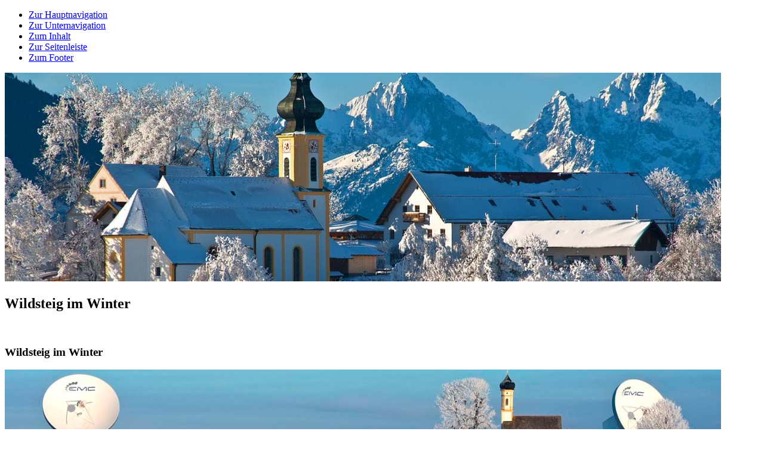

--- FILE ---
content_type: text/html; charset=utf-8
request_url: https://www.weilheim-schongau.de/
body_size: 20865
content:





<!doctype html>
<html lang="de">
<head>
    <meta charset="utf-8">
    <meta name="viewport" content="width=device-width, initial-scale=1.0" />
    <meta name="msapplication-config" content="/images/landkreis-weilheim-schongau/browserconfig.xml" />
    <meta http-equiv="X-UA-Compatible" content="IE=11; IE=10; IE=9; IE=8; IE=7; IE=EDGE" />
    <link rel="shortcut icon" href="/images/landkreis-weilheim-schongau/favicon.ico" />
    <link rel="apple-touch-icon" href="/images/landkreis-weilheim-schongau/apple-touch-icon.png">
    <link rel="manifest" href="/images/landkreis-weilheim-schongau/manifest.json" />

        <meta name="description" content="" />
        <meta name="keywords" content="" />
        <meta name="robots" content="index, follow" />
    <title>Landkreis Weilheim-Schongau | Landkreis Weilheim-Schongau</title>
    <script type="text/javascript">var googleapikey = 'AIzaSyDmbbi1-ucr0Z3UFRRIpNA5HnTNdSr_Kls';</script>
    <link href="/DependencyHandler.axd?s=L2Nzcy9XZWlsaGVpbS1TY2hvbmdhdS9sYW5ka3JlaXMtd2VpbGhlaW0tc2Nob25nYXUuY3NzOy9jc3MvbGRQYWNrYWdlcy9MZExlZ2Fsc0Nvb2tpZVNlbGVjdGlvbi5jc3M7L2Nzcy9sZFBhY2thZ2VzL2xlZ2Fsc2Nvb2tpZWhpbndlaXMuY3NzOw&amp;t=Css&amp;cdv=992426443" type="text/css" rel="stylesheet"/>
    <link rel="stylesheet" href="//cdnjs.cloudflare.com/ajax/libs/jqueryui/1.12.1/jquery-ui.css">
    
            <link rel="alternate" type="application/rss+xml" title="Aktuelle Meldungen" href="https://www.weilheim-schongau.de/aktuelles/aktuelle-meldungen/newsrss/">
            <link rel="alternate" type="application/rss+xml" title="" href="https://www.weilheim-schongau.de/aktuelles/amtsblatt/newsrss/">
            <link rel="alternate" type="application/rss+xml" title="" href="https://www.weilheim-schongau.de/aktuelles/pressemitteilungen/newsrss/">

    <script src="https://sdk.frontnow.app/v1/advisor.js"></script>
    <script>
      
        const advisor = new AdvisorSDK("pk-le93fmrjhf3w225k8h7iojw8");
    </script>
</head>
<body id="top" class="portal i">
    <script src="/DependencyHandler.axd?s=L3NjcmlwdHMvanF1ZXJ5Lm1pbi5qczsvc2NyaXB0cy9sZFBhY2thZ2VzL0xkTGVnYWxzQ29va2llU2VsZWN0aW9uLmpzOw&amp;t=Javascript&amp;cdv=992426443" type="text/javascript"></script><script src="https://cdnjs.cloudflare.com/ajax/libs/jqueryui/1.12.1/jquery-ui.js" type="text/javascript"></script><script src="/DependencyHandler.axd?s=[base64]&amp;t=Javascript&amp;cdv=992426443" type="text/javascript"></script><script src="/scripts/rs/ReadSpeaker.js?pids=embhl" type="text/javascript"></script><script src="/DependencyHandler.axd?s=L3NjcmlwdHMvanF1ZXJ5LmNvb2tpZS5qczsvc2NyaXB0cy9MZE1lbnUuanM7&amp;t=Javascript&amp;cdv=992426443" type="text/javascript"></script>
    


    <div class="outer">
        <article id="skiplinks">
            <ul>
                <li id="sl-wrap-hauptnavigation">
                    <a href="#sl-hauptnavigation">Zur Hauptnavigation</a>
                </li>
                <li id="sl-wrap-unternavigation">
                    <a href="#sl-unternavigation">Zur Unternavigation</a>
                </li>
                <li id="sl-wrap-inhalt">
                    <a href="#sl-inhalt">Zum Inhalt</a>
                </li>
                <li id="sl-wrap-seitenleiste">
                    <a href="#sl-seitenleiste">Zur Seitenleiste</a>
                </li>
                <li id="sl-wrap-footer">
                    <a href="#sl-footer">Zum Footer</a>
                </li>
            </ul>
        </article>

        <header>
            <div class="title">
                







    <div class="cover slides">
            <div>
                

<picture data-alt="Wildsteig im Winter" data-default-src="/media/3602/wildsteig-03143.jpg?center=0.388471177944862%2C0.495&amp;mode=crop&amp;width=1024&amp;height=298">
        <source srcset="https://www.weilheim-schongau.de/media/3602/wildsteig-03143.jpg?center=0.388471177944862%2C0.495&amp;mode=crop&amp;width=1200&amp;height=350, https://www.weilheim-schongau.de/media/3602/wildsteig-03143.jpg?center=0.388471177944862%2C0.495&amp;mode=crop&amp;width=2400&amp;height=700 2x" media="(min-width: 1025px)" />
        <source srcset="https://www.weilheim-schongau.de/media/3602/wildsteig-03143.jpg?center=0.388471177944862%2C0.495&amp;mode=crop&amp;width=1024&amp;height=298, https://www.weilheim-schongau.de/media/3602/wildsteig-03143.jpg?center=0.388471177944862%2C0.495&amp;mode=crop&amp;width=2048&amp;height=597 2x" media="(min-width: 769px)" />
        <source srcset="https://www.weilheim-schongau.de/media/3602/wildsteig-03143.jpg?center=0.388471177944862%2C0.495&amp;mode=crop&amp;width=768&amp;height=224, https://www.weilheim-schongau.de/media/3602/wildsteig-03143.jpg?center=0.388471177944862%2C0.495&amp;mode=crop&amp;width=1536&amp;height=448 2x" media="(min-width: 631px)" />
        <source srcset="https://www.weilheim-schongau.de/media/3602/wildsteig-03143.jpg?center=0.388471177944862%2C0.495&amp;mode=crop&amp;width=630&amp;height=420, https://www.weilheim-schongau.de/media/3602/wildsteig-03143.jpg?center=0.388471177944862%2C0.495&amp;mode=crop&amp;width=1260&amp;height=840 2x" media="(min-width: 481px)" />
        <source srcset="https://www.weilheim-schongau.de/media/3602/wildsteig-03143.jpg?center=0.388471177944862%2C0.495&amp;mode=crop&amp;width=480&amp;height=320, https://www.weilheim-schongau.de/media/3602/wildsteig-03143.jpg?center=0.388471177944862%2C0.495&amp;mode=crop&amp;width=960&amp;height=640 2x" media="" />
    <img src="" alt="Wildsteig im Winter" title="Wildsteig im Winter"/>
</picture>


                    <div class="text">
                        <h2>Wildsteig im Winter</h2><br />
                            <h3>Wildsteig im Winter</h3>

                    </div>
            </div>
            <div>
                

<picture data-alt="St. Johannes-Kirche in Raisitng im Winter" data-default-src="/media/5692/raisting_winter-gronau.jpg?anchor=center&amp;mode=crop&amp;width=1024&amp;height=298">
        <source srcset="https://www.weilheim-schongau.de/media/5692/raisting_winter-gronau.jpg?anchor=center&amp;mode=crop&amp;width=1200&amp;height=350, https://www.weilheim-schongau.de/media/5692/raisting_winter-gronau.jpg?anchor=center&amp;mode=crop&amp;width=2400&amp;height=700 2x" media="(min-width: 1025px)" />
        <source srcset="https://www.weilheim-schongau.de/media/5692/raisting_winter-gronau.jpg?anchor=center&amp;mode=crop&amp;width=1024&amp;height=298, https://www.weilheim-schongau.de/media/5692/raisting_winter-gronau.jpg?anchor=center&amp;mode=crop&amp;width=2048&amp;height=597 2x" media="(min-width: 769px)" />
        <source srcset="https://www.weilheim-schongau.de/media/5692/raisting_winter-gronau.jpg?anchor=center&amp;mode=crop&amp;width=768&amp;height=224, https://www.weilheim-schongau.de/media/5692/raisting_winter-gronau.jpg?anchor=center&amp;mode=crop&amp;width=1536&amp;height=448 2x" media="(min-width: 631px)" />
        <source srcset="https://www.weilheim-schongau.de/media/5692/raisting_winter-gronau.jpg?anchor=center&amp;mode=crop&amp;width=630&amp;height=420, https://www.weilheim-schongau.de/media/5692/raisting_winter-gronau.jpg?anchor=center&amp;mode=crop&amp;width=1260&amp;height=840 2x" media="(min-width: 481px)" />
        <source srcset="https://www.weilheim-schongau.de/media/5692/raisting_winter-gronau.jpg?anchor=center&amp;mode=crop&amp;width=480&amp;height=320, https://www.weilheim-schongau.de/media/5692/raisting_winter-gronau.jpg?anchor=center&amp;mode=crop&amp;width=960&amp;height=640 2x" media="" />
    <img src="" alt="St. Johannes-Kirche in Raisitng im Winter" title="Raisting_Winter-"/>
</picture>


                    <div class="text">
                        <h2>Raisting_Winter-</h2><br />
                            <h3>St. Johannes-Kirche in Raisitng im Winter</h3>

                    </div>
            </div>
            <div>
                

<picture data-alt="Dietlhofer See - Schlittschuhfahren" data-default-src="/media/3606/dietlhofer-see-00130.jpg?center=0.627551020408163%2C0.498305084745763&amp;mode=crop&amp;width=1024&amp;height=298">
        <source srcset="https://www.weilheim-schongau.de/media/3606/dietlhofer-see-00130.jpg?center=0.627551020408163%2C0.498305084745763&amp;mode=crop&amp;width=1200&amp;height=350, https://www.weilheim-schongau.de/media/3606/dietlhofer-see-00130.jpg?center=0.627551020408163%2C0.498305084745763&amp;mode=crop&amp;width=2400&amp;height=700 2x" media="(min-width: 1025px)" />
        <source srcset="https://www.weilheim-schongau.de/media/3606/dietlhofer-see-00130.jpg?center=0.627551020408163%2C0.498305084745763&amp;mode=crop&amp;width=1024&amp;height=298, https://www.weilheim-schongau.de/media/3606/dietlhofer-see-00130.jpg?center=0.627551020408163%2C0.498305084745763&amp;mode=crop&amp;width=2048&amp;height=597 2x" media="(min-width: 769px)" />
        <source srcset="https://www.weilheim-schongau.de/media/3606/dietlhofer-see-00130.jpg?center=0.627551020408163%2C0.498305084745763&amp;mode=crop&amp;width=768&amp;height=224, https://www.weilheim-schongau.de/media/3606/dietlhofer-see-00130.jpg?center=0.627551020408163%2C0.498305084745763&amp;mode=crop&amp;width=1536&amp;height=448 2x" media="(min-width: 631px)" />
        <source srcset="https://www.weilheim-schongau.de/media/3606/dietlhofer-see-00130.jpg?center=0.627551020408163%2C0.498305084745763&amp;mode=crop&amp;width=630&amp;height=420, https://www.weilheim-schongau.de/media/3606/dietlhofer-see-00130.jpg?center=0.627551020408163%2C0.498305084745763&amp;mode=crop&amp;width=1260&amp;height=840 2x" media="(min-width: 481px)" />
        <source srcset="https://www.weilheim-schongau.de/media/3606/dietlhofer-see-00130.jpg?center=0.627551020408163%2C0.498305084745763&amp;mode=crop&amp;width=480&amp;height=320, https://www.weilheim-schongau.de/media/3606/dietlhofer-see-00130.jpg?center=0.627551020408163%2C0.498305084745763&amp;mode=crop&amp;width=960&amp;height=640 2x" media="" />
    <img src="" alt="Dietlhofer See - Schlittschuhfahren" title="Dietlhofer See-Schlittschuhfahren"/>
</picture>


                    <div class="text">
                        <h2>Dietlhofer See-Schlittschuhfahren</h2><br />
                            <h3>Dietlhofer See - Schlittschuhfahren</h3>

                    </div>
            </div>
            <div>
                

<picture data-alt="Ettinger Weiher im Fr&#252;hling" data-default-src="/media/3846/ettinger-weiher-im-fruehling.jpg?center=0.586666666666667%2C0.496666666666667&amp;mode=crop&amp;width=1024&amp;height=298">
        <source srcset="https://www.weilheim-schongau.de/media/3846/ettinger-weiher-im-fruehling.jpg?center=0.586666666666667%2C0.496666666666667&amp;mode=crop&amp;width=1200&amp;height=350, https://www.weilheim-schongau.de/media/3846/ettinger-weiher-im-fruehling.jpg?center=0.586666666666667%2C0.496666666666667&amp;mode=crop&amp;width=2400&amp;height=700 2x" media="(min-width: 1025px)" />
        <source srcset="https://www.weilheim-schongau.de/media/3846/ettinger-weiher-im-fruehling.jpg?center=0.586666666666667%2C0.496666666666667&amp;mode=crop&amp;width=1024&amp;height=298, https://www.weilheim-schongau.de/media/3846/ettinger-weiher-im-fruehling.jpg?center=0.586666666666667%2C0.496666666666667&amp;mode=crop&amp;width=2048&amp;height=597 2x" media="(min-width: 769px)" />
        <source srcset="https://www.weilheim-schongau.de/media/3846/ettinger-weiher-im-fruehling.jpg?center=0.586666666666667%2C0.496666666666667&amp;mode=crop&amp;width=768&amp;height=224, https://www.weilheim-schongau.de/media/3846/ettinger-weiher-im-fruehling.jpg?center=0.586666666666667%2C0.496666666666667&amp;mode=crop&amp;width=1536&amp;height=448 2x" media="(min-width: 631px)" />
        <source srcset="https://www.weilheim-schongau.de/media/3846/ettinger-weiher-im-fruehling.jpg?center=0.586666666666667%2C0.496666666666667&amp;mode=crop&amp;width=630&amp;height=420, https://www.weilheim-schongau.de/media/3846/ettinger-weiher-im-fruehling.jpg?center=0.586666666666667%2C0.496666666666667&amp;mode=crop&amp;width=1260&amp;height=840 2x" media="(min-width: 481px)" />
        <source srcset="https://www.weilheim-schongau.de/media/3846/ettinger-weiher-im-fruehling.jpg?center=0.586666666666667%2C0.496666666666667&amp;mode=crop&amp;width=480&amp;height=320, https://www.weilheim-schongau.de/media/3846/ettinger-weiher-im-fruehling.jpg?center=0.586666666666667%2C0.496666666666667&amp;mode=crop&amp;width=960&amp;height=640 2x" media="" />
    <img src="" alt="Ettinger Weiher im Fr&#252;hling" title="Ettinger Weiher im Fr&#252;hling"/>
</picture>


                    <div class="text">
                        <h2>Ettinger Weiher im Fr&#252;hling</h2><br />
                            <h3>Ettinger Weiher im Fr&#252;hling</h3>

                    </div>
            </div>
    </div>

                <a href="/" class="home main" title="Startseite Landkreis Weilheim-Schongau">
                    <img src="/images/landkreis-weilheim-schongau/Logo.svg" alt="Landkreis Weilheim-Schongau" />
                    <strong class="alt">Landkreis Weilheim-Schongau</strong>
                </a>
            </div>
            <div class="meta-container">
                <ul class="meta">
                                <li><a class="was-erledige-ich-wo" href="/buergerservice/was-erledige-ich-wo/">Was erledige ich wo?</a></li>
                                <li><a class="online-terminvergabe" href="/buergerservice/online-terminvergabe/">Online-Terminvergabe</a></li>
                                <li><a class="stellenangebote" href="/aktuelles/stellenangebote/">Aktuelle Stellenangebote</a></li>
                                <li><a class="ausschreibungen" href="/aktuelles/ausschreibungen/">Ausschreibungen</a></li>
                                <li><a class="veranstaltungskalender" href="/aktuelles/veranstaltungskalender/">Veranstaltungskalender</a></li>
                                <li><a class="presseportal" href="/aktuelles/presseportal/">Presseportal</a></li>
                                <li><a class="anfahrt" href="/buergerservice/anfahrt/">Anfahrt</a></li>
                                <li><a class="kontakt" href="/buergerservice/kontakt/">Kontakt</a></li>

                </ul>

            </div>
        </header>
        <div class="wrapper">
            <div class="topBar-wrapper">
                <div class="topBar">
                    <a href="/" class="home" title="Startseite Landkreis Weilheim-Schongau">
                        <img class="logo-sticky" src="/images/landkreis-weilheim-schongau/Logo_sticky.svg" alt="Landkreis Weilheim-Schongau" />
                        <strong class="alt">Landkreis Weilheim-Schongau</strong>
                    </a>

                    


<nav class="navMenu" id="topMenu">
        <ul class="menu js l1">
            <li class="menuItem i i1">
                <a href="/aktuelles/" class="menuLink"  >
Aktuelles                </a>
    <ul class="menuSub l2">
            <li class="menuItem ">
                <a href="/aktuelles/aktuelle-meldungen/" class="menuLink"  >
Aktuelle Meldungen                </a>
            </li>
            <li class="menuItem ">
                <a href="/aktuelles/amtsblatt/" class="menuLink"  >
Amtsblatt                </a>
            </li>
            <li class="menuItem ">
                <a href="/aktuelles/pressemitteilungen/" class="menuLink"  >
Pressemitteilungen                </a>
            </li>
            <li class="menuItem ">
                <a href="/aktuelles/presseportal/" class="menuLink"  >
Presseportal                </a>
    <ul class="menuSub l3">
            <li class="menuItem ">
                <a href="/aktuelles/presseportal/download-presse/" class="menuLink"  >
Download Presse                </a>
            </li>
            <li class="menuItem ">
                <a href="/aktuelles/presseportal/veroeffentlichungen/" class="menuLink"  >
Ver&#246;ffentlichungen                </a>
            </li>
            <li class="menuItem ">
                <a href="/aktuelles/presseportal/ausstellungen/" class="menuLink"  >
Ausstellungen                </a>
            </li>
            <li class="menuItem ">
                <a href="/aktuelles/presseportal/soziale-medien/" class="menuLink"  >
Soziale Medien                </a>
            </li>
    </ul>
            </li>
            <li class="menuItem ">
                <a href="/aktuelles/stellenangebote/" class="menuLink"  >
Stellenangebote                </a>
            </li>
            <li class="menuItem ">
                <a href="/aktuelles/veranstaltungskalender/" class="menuLink"  >
Veranstaltungskalender                </a>
            </li>
            <li class="menuItem ">
                <a href="/aktuelles/ausschreibungen/" class="menuLink" target="_blank" >
Ausschreibungen                </a>
            </li>
            <li class="menuItem ">
                <a href="/aktuelles/bekanntmachungen/" class="menuLink"  >
Bekanntmachungen                </a>
    <ul class="menuSub l3">
            <li class="menuItem ">
                <a href="/aktuelles/bekanntmachungen/wasserrecht-boebing/" class="menuLink"  >
Wasserrecht B&#246;bing                </a>
            </li>
    </ul>
            </li>
            <li class="menuItem ">
                <a href="/aktuelles/ukraine-hilfen/" class="menuLink"  >
Ukraine-Hilfen                </a>
            </li>
            <li class="menuItem ">
                <a href="/aktuelles/wahlen/" class="menuLink"  >
Wahlen                </a>
            </li>
            <li class="menuItem ">
                <a href="/aktuelles/50-jahre-landkreis-weilheim-schongau/" class="menuLink"  >
50 Jahre Landkreis Weilheim-Schongau                </a>
            </li>
    </ul>
            </li>
            <li class="menuItem i i2">
                <a href="/buergerservice/" class="menuLink"  >
B&#252;rgerservice                </a>
    <ul class="menuSub l2">
            <li class="menuItem ">
                <a href="/buergerservice/was-erledige-ich-wo/" class="menuLink"  >
Was erledige ich wo?                </a>
            </li>
            <li class="menuItem ">
                <a href="/buergerservice/online-service/" class="menuLink"  >
Online Service                </a>
            </li>
            <li class="menuItem ">
                <a href="/buergerservice/formulare-und-merkblaetter/" class="menuLink"  >
Formulare und Merkbl&#228;tter                </a>
            </li>
            <li class="menuItem ">
                <a href="/buergerservice/buergerhilfsstelle/" class="menuLink"  >
B&#252;rgerhilfsstelle                </a>
            </li>
            <li class="menuItem ">
                <a href="/buergerservice/ehrenamtskarte/" class="menuLink"  >
Ehrenamtskarte                </a>
    <ul class="menuSub l3">
            <li class="menuItem ">
                <a href="/buergerservice/ehrenamtskarte/voraussetzungen/" class="menuLink"  >
Voraussetzungen                </a>
            </li>
            <li class="menuItem ">
                <a href="/buergerservice/ehrenamtskarte/verguenstigungen/" class="menuLink"  >
Verg&#252;nstigungen                </a>
            </li>
            <li class="menuItem ">
                <a href="/buergerservice/ehrenamtskarte/informationen-fuer-akzeptanzpartner/" class="menuLink"  >
Informationen f&#252;r Akzeptanzpartner                </a>
            </li>
            <li class="menuItem ">
                <a href="/buergerservice/ehrenamtskarte/formulare/" class="menuLink"  >
Formulare                </a>
            </li>
            <li class="menuItem ">
                <a href="/buergerservice/ehrenamtskarte/aktuelle-aktionen/" class="menuLink"  >
Aktuelle Aktionen                </a>
            </li>
    </ul>
            </li>
            <li class="menuItem ">
                <a href="/buergerservice/ehrenamt-kobe/" class="menuLink"  >
Ehrenamt - KOBE                </a>
    <ul class="menuSub l3">
            <li class="menuItem ">
                <a href="/buergerservice/ehrenamt-kobe/nachbarschaftshilfen/" class="menuLink"  >
Nachbarschaftshilfen                </a>
            </li>
            <li class="menuItem ">
                <a href="/buergerservice/ehrenamt-kobe/projekte/" class="menuLink"  >
Projekte                </a>
            </li>
            <li class="menuItem ">
                <a href="/buergerservice/ehrenamt-kobe/vereinsportraets/" class="menuLink"  >
Vereinsportr&#228;ts                </a>
            </li>
    </ul>
            </li>
            <li class="menuItem ">
                <a href="/buergerservice/oepnv-im-alltag/" class="menuLink"  >
&#214;PNV im Alltag                </a>
    <ul class="menuSub l3">
            <li class="menuItem ">
                <a href="/buergerservice/oepnv-im-alltag/mobilitaetsplanung/" class="menuLink"  >
Mobilit&#228;tsplanung                </a>
            </li>
    </ul>
            </li>
            <li class="menuItem ">
                <a href="/buergerservice/pflegestuetzpunkt/" class="menuLink"  >
Pflegest&#252;tzpunkt                </a>
            </li>
            <li class="menuItem ">
                <a href="https://www.sozial-atlas.de/" class="menuLink"  >
Sozialatlas                </a>
            </li>
    </ul>
            </li>
            <li class="menuItem i i3">
                <a href="/landkreis/" class="menuLink"  >
Landkreis                </a>
    <ul class="menuSub l2">
            <li class="menuItem ">
                <a href="/landkreis/landraetin/" class="menuLink"  >
Landr&#228;tin                </a>
            </li>
            <li class="menuItem ">
                <a href="/landkreis/kurzinfo-und-kreiskarte/" class="menuLink"  >
Kurzinfo und Kreiskarte                </a>
    <ul class="menuSub l3">
            <li class="menuItem ">
                <a href="/landkreis/kurzinfo-und-kreiskarte/landkreisdaten/" class="menuLink"  >
Landkreisdaten                </a>
            </li>
            <li class="menuItem ">
                <a href="/landkreis/kurzinfo-und-kreiskarte/landkreiswappen/" class="menuLink"  >
Landkreiswappen                </a>
            </li>
            <li class="menuItem ">
                <a href="/landkreis/kurzinfo-und-kreiskarte/geschichte/" class="menuLink"  >
Geschichte                </a>
            </li>
    </ul>
            </li>
            <li class="menuItem ">
                <a href="/landkreis/bildung/" class="menuLink"  >
Bildung                </a>
    <ul class="menuSub l3">
            <li class="menuItem ">
                <a href="/landkreis/bildung/it-konzept/" class="menuLink"  >
IT-Konzept                </a>
            </li>
    </ul>
            </li>
            <li class="menuItem ">
                <a href="/landkreis/energie-und-klimaschutz/" class="menuLink"  >
Energie und Klimaschutz                </a>
            </li>
            <li class="menuItem ">
                <a href="/landkreis/gesundheit-im-landkreis/" class="menuLink"  >
Gesundheit im Landkreis                </a>
    <ul class="menuSub l3">
            <li class="menuItem ">
                <a href="/landkreis/gesundheit-im-landkreis/gesundheitsamt/" class="menuLink"  >
Gesundheitsamt                </a>
            </li>
            <li class="menuItem ">
                <a href="/landkreis/gesundheit-im-landkreis/gesundheitsregion-plus/" class="menuLink" target="_blank" >
Gesundheitsregion plus                </a>
            </li>
            <li class="menuItem ">
                <a href="/landkreis/gesundheit-im-landkreis/krankenhausversorung-im-landkreis/" class="menuLink"  >
Krankenhausversorung im Landkreis                </a>
            </li>
            <li class="menuItem ">
                <a href="/landkreis/gesundheit-im-landkreis/pflegestuetzpunkt-weilheim-schongau/" class="menuLink"  >
Pflegest&#252;tzpunkt Weilheim-Schongau                </a>
            </li>
    </ul>
            </li>
            <li class="menuItem ">
                <a href="/landkreis/heimatpflege/" class="menuLink"  >
Heimatpflege                </a>
            </li>
            <li class="menuItem ">
                <a href="/landkreis/jugend-und-familie/" class="menuLink"  >
Jugend und Familie                </a>
            </li>
            <li class="menuItem ">
                <a href="/landkreis/kreistag/" class="menuLink"  >
Kreistag                </a>
    <ul class="menuSub l3">
            <li class="menuItem ">
                <a href="/landkreis/kreistag/buergerinformation/" class="menuLink"  >
B&#252;rgerinformation                </a>
            </li>
            <li class="menuItem ">
                <a href="/landkreis/kreistag/geschaeftsordnung/" class="menuLink"  >
Gesch&#228;ftsordnung                </a>
            </li>
            <li class="menuItem ">
                <a href="/landkreis/kreistag/mitglieder-des-kreistags/" class="menuLink"  >
Mitglieder des Kreistags                </a>
            </li>
            <li class="menuItem ">
                <a href="/landkreis/kreistag/kreisgremien/" class="menuLink"  >
Kreisgremien                </a>
            </li>
            <li class="menuItem ">
                <a href="/landkreis/kreistag/sitzungstermine/" class="menuLink"  >
Sitzungstermine                </a>
            </li>
            <li class="menuItem ">
                <a href="/landkreis/kreistag/sitzungsrecherche/" class="menuLink"  >
Sitzungsrecherche                </a>
            </li>
    </ul>
            </li>
            <li class="menuItem ">
                <a href="/landkreis/kreisentwicklung/" class="menuLink"  >
Kreisentwicklung                </a>
            </li>
            <li class="menuItem ">
                <a href="/landkreis/lag/" class="menuLink" target="_blank" >
LAG                </a>
            </li>
            <li class="menuItem ">
                <a href="/landkreis/teilhabe/" class="menuLink"  >
Teilhabe                </a>
            </li>
            <li class="menuItem ">
                <a href="https://www.pfaffen-winkel.de/" class="menuLink"  >
Tourismus                </a>
            </li>
            <li class="menuItem ">
                <a href="/landkreis/wirtschaft/" class="menuLink"  >
Wirtschaft                </a>
            </li>
            <li class="menuItem ">
                <a href="/landkreis/staedte-maerkte-und-gemeinden/" class="menuLink"  >
St&#228;dte, M&#228;rkte und Gemeinden                </a>
            </li>
            <li class="menuItem ">
                <a href="/landkreis/behoerden-und-einrichtungen/" class="menuLink"  >
Beh&#246;rden und Einrichtungen                </a>
            </li>
    </ul>
            </li>
            <li class="menuItem i i4">
                <a href="/landratsamt/" class="menuLink"  >
Landratsamt                </a>
    <ul class="menuSub l2">
            <li class="menuItem ">
                <a href="/landratsamt/geschaeftsverteilungsplan/" class="menuLink"  >
Gesch&#228;ftsverteilungsplan                </a>
            </li>
            <li class="menuItem ">
                <a href="/landratsamt/amtsgebaeude/" class="menuLink"  >
Amtsgeb&#228;ude                </a>
    <ul class="menuSub l3">
            <li class="menuItem ">
                <a href="/landratsamt/amtsgebaeude/dienststelle-weilheim/" class="menuLink"  >
Dienststelle Weilheim                </a>
            </li>
            <li class="menuItem ">
                <a href="/landratsamt/amtsgebaeude/dienststelle-schongau/" class="menuLink"  >
Dienststelle Schongau                </a>
            </li>
    </ul>
            </li>
    </ul>
            </li>
    </ul>

</nav>



                    <a href="/meta/suche/" class="search-mobile"><span>Suchen</span></a>
                </div>
            </div>
            <main content="true">
                





            <section class="newsTeaser">
                <h1>Aktuelle Meldungen</h1>

                        <div class="newsItem">
                            <a href="/aktuelles/aktuelle-meldungen/pressemitteilung-lag/" class="clear">
                                    <img src="/media/7647/lag_al-p_logo-768x768.png?anchor=center&amp;mode=crop&amp;width=200&amp;height=142" alt="LAG Auerbergland-Pfaffenwinkel" />
                                <div class="text">
                                    <p>20.01.2026</p>
                                    <h3>LAG Auerbergland-Pfaffenwinkel e.V. </h3>
                                    <p class="icona">Mitmachen und mitgestalten – Ihre Meinung z&#228;hlt f&#252;r die Zukunft der Region!</p>
                                </div>
                            </a>
                        </div>
                        <div class="newsItem">
                            <a href="/aktuelles/aktuelle-meldungen/pressemitteilung-nr-062026/" class="clear">
                                    <img src="/media/8009/2026-06-ez-mp.jpg?anchor=center&amp;mode=crop&amp;width=200&amp;height=142" alt="2026-06 Aush&#228;ndgung Ehrenzeichen des Bayer. Ministerpr&#228;sidenten" />
                                <div class="text">
                                    <p>20.01.2026</p>
                                    <h3>Ehrenzeichen des Bayer. Ministerpr&#228;sidenten im Landratsamt ausgeh&#228;ndigt</h3>
                                    <p class="icona">Vier verdiente Personen wurden f&#252;r langj&#228;hriges ehrenamtliches Engagement gew&#252;rdigt</p>
                                </div>
                            </a>
                        </div>
                        <div class="newsItem">
                            <a href="/aktuelles/aktuelle-meldungen/pressemitteilung-nr-052026/" class="clear">
                                    <img src="/media/8006/2026-05-ausbildungskompassaufgefaechert_weilheim.png?anchor=center&amp;mode=crop&amp;width=200&amp;height=142" alt="Ausbildungskompass" />
                                <div class="text">
                                    <p>16.01.2026</p>
                                    <h3>Der Ausbildungskompass geht 2026 zum zehnten Mal an den Start</h3>
                                    <p class="icona">Anmeldung f&#252;r Unternehmen im Landkreis Weilheim-Schongau ab sofort m&#246;glich</p>
                                </div>
                            </a>
                        </div>
                        <div class="newsItem">
                            <a href="/aktuelles/aktuelle-meldungen/amtsblatt-nr-02-2026/" class="clear">
                                    <img src="/media/1023/fotolia_56537231_s_copyright.jpg?center=0.376,0.565&amp;mode=crop&amp;width=200&amp;height=142" alt="Aktuelle Nachrichten" />
                                <div class="text">
                                    <p>16.01.2026</p>
                                    <h3>Amtsblatt Nr. 02 - 2026</h3>
                                    <p class="icona">Amtsblatt Nr. 02 des Landratsamtes Weilheim-Schongau</p>
                                </div>
                            </a>
                        </div>
                        <div class="newsItem">
                            <a href="/aktuelles/aktuelle-meldungen/pressemitteilung-nr-042026/" class="clear">
                                    <img src="/media/1219/kobe-logo-endstand.jpg?center=0.380434782608696,0.582417582417582&amp;mode=crop&amp;width=200&amp;height=142" alt="KOBE Logo" />
                                <div class="text">
                                    <p>15.01.2026</p>
                                    <h3>Workshop zu Datenschutz und Mitgliederdaten f&#252;r Vereine </h3>
                                    <p class="icona">Kostenloser Ehrenamtskurs in Kooperation mit der Volkshochschule</p>
                                </div>
                            </a>
                        </div>
                        <div class="newsItem">
                            <a href="/aktuelles/aktuelle-meldungen/amtsblatt-nr-01-2026/" class="clear">
                                    <img src="/media/1023/fotolia_56537231_s_copyright.jpg?center=0.376,0.565&amp;mode=crop&amp;width=200&amp;height=142" alt="Aktuelle Nachrichten" />
                                <div class="text">
                                    <p>09.01.2026</p>
                                    <h3>Amtsblatt Nr. 01 - 2026</h3>
                                    <p class="icona">Amtsblatt Nr. 01 des Landratsamtes Weilheim-Schongau</p>
                                </div>
                            </a>
                        </div>
                <div class="clear"></div>
                <div class="bottom-bar">
                    <a href="/aktuelles/aktuelle-meldungen/"><h3><span class="icona"></span> <div>weitere Meldungen</div></h3></a>
                </div>
            </section>
    <div class="clear"></div>
    <div class="clear mixed">
        



                <section class="events overviewlist">
                    <h2>Nächste Termine</h2>
                    <div class="events-wrapp-box">


<article itemprop="itemListElement">
    <div itemscope itemtype="http://data-vocabulary.org/Event">
        <a href="/aktuelles/veranstaltungen/offener-gespraechskreis-3/" itemprop="url">
                <img itemprop="photo" src="/media/6494/inklusion-logo.jpg?center=0.577777777777778,0.4&amp;mode=crop&amp;width=200&amp;height=142" alt="&quot;Autismus-Spektrum-Fortbildung&quot;" />

            <div class="more">


                <div itemprop="date">
                    22.01.2026 | 19:30 Uhr | Pei&#223;enberg Josef-Zerhoch-Mittelschule
                </div>

                <h3 itemprop="name">&quot;Autismus-Spektrum-Fortbildung&quot;</h3>


                    <div itemprop="summary">
                        Offener Gespr&#228;chskreis f&#252;r Eltern, Lehrkr&#228;fte und am Thema Interessierte
                    </div>
            </div>
        </a>
    </div>
</article>

<article itemprop="itemListElement">
    <div itemscope itemtype="http://data-vocabulary.org/Event">
        <a href="/aktuelles/veranstaltungen/paedoaudiologische-sprechtage-schongau/" itemprop="url">
                <img itemprop="photo" src="/media/1416/fotolia_130356436_s_copyright.jpg?anchor=center&amp;mode=crop&amp;width=200&amp;height=142" alt="P&#228;doaudiologische Sprechtage im Schuljahr 2025/2026 in Schongau" />

            <div class="more">


                <div itemprop="date">
                    09.02.2026 | 08:00 Uhr | Schongau - Landratsamt Schlo&#223;platz
                </div>

                <h3 itemprop="name">P&#228;doaudiologische Sprechtage im Schuljahr 2025/2026 in Schongau</h3>


                    <div itemprop="summary">
                        Beratung h&#246;r- und sprachauff&#228;lliger Kinder im Gesundheitsamt
                    </div>
            </div>
        </a>
    </div>
</article>

<article itemprop="itemListElement">
    <div itemscope itemtype="http://data-vocabulary.org/Event">
        <a href="/aktuelles/veranstaltungen/beratung-zur-existenzgruendung-1/" itemprop="url">
                <img itemprop="photo" src="/media/5095/logo-aktivsenioren.jpg?anchor=center&amp;mode=crop&amp;width=200&amp;height=142" alt="Aktivsenioren beraten zu Existenzgr&#252;ndung und Existenzerhaltung" />

            <div class="more">


                <div itemprop="date">
                    26.02.2026 | 10:00 Uhr | Weilheim, St 9
                </div>

                <h3 itemprop="name">Aktivsenioren beraten zu Existenzgr&#252;ndung und Existenzerhaltung</h3>


            </div>
        </a>
    </div>
</article>

<article itemprop="itemListElement">
    <div itemscope itemtype="http://data-vocabulary.org/Event">
        <a href="/aktuelles/veranstaltungen/paedoaudiologische-sprechtage-weilheim/" itemprop="url">
                <img itemprop="photo" src="/media/1416/fotolia_130356436_s_copyright.jpg?anchor=center&amp;mode=crop&amp;width=200&amp;height=142" alt="P&#228;doaudiologische Sprechtage im Schuljahr 2025/2026 in Weilheim" />

            <div class="more">


                <div itemprop="date">
                    09.03.2026 | 08:00 Uhr | Weilheim-Gesundheitsamt
                </div>

                <h3 itemprop="name">P&#228;doaudiologische Sprechtage im Schuljahr 2025/2026 in Weilheim</h3>


                    <div itemprop="summary">
                        Beratung h&#246;r- und sprachauff&#228;lliger Kinder im Gesundheitsamt
                    </div>
            </div>
        </a>
    </div>
</article>                    </div>
                    <div class="clear"></div>
                    <div class="bottom-bar">
                        <a href="/aktuelles/veranstaltungen/"><h3><span class="icona"></span><div>weitere Termine</div></h3></a>
                    </div>
                </section>


    </div>
    <div class="clear"></div>
    <div class="clear mixed">

        <h2>Wissenswertes aus unserem Landkreis</h2>
        <!--{BEGIN - Bilderslider}-->
        
        
        <section class="image-slider-content">
            <div class="image-sidebar" style="width: 95%; margin: 0 auto;">
                    <div class="image">
                        <div>


                                <a href="https://www.buergerservice-portal.de/bayern/lkrweilheimschongau/igvwkz/#/" target="_blank">

                                      <div class="slider-overlay " style="background-color: #fff2af">
                                          <h2>Wunschkennzeichen</h2>

                                      </div>
                            <img src="/media/2385/kennzeichen.jpeg?anchor=center&amp;mode=crop&amp;width=322&amp;height=269" alt="Wunschkennzeichen" title="Wunschkennzeichen" />
                                </a>
                        </div>
                    </div>
                    <div class="image">
                        <div>


                                <a href="/aktuelles/seniorenfachstelle/" >

                                      <div class="slider-overlay " style="">
                                          <h2>Seniorenfachstelle</h2>

                                      </div>
                            <img src="/media/3218/logo-seniorenfachstelle.jpg?anchor=center&amp;mode=crop&amp;width=322&amp;height=269" alt="Seniorenfachstelle" title="Seniorenfachstelle" />
                                </a>
                        </div>
                    </div>
                    <div class="image">
                        <div>


                                <a href="https://radom-raisting.bayern/" target="_blank">

                                      <div class="slider-overlay " style="">
                                          <h2>Radom Raisting</h2>

                                      </div>
                            <img src="/media/1114/radom-raisting_0677.jpg?anchor=center&amp;mode=crop&amp;width=322&amp;height=269" alt="Radom Raisting" title="Radom Raisting" />
                                </a>
                        </div>
                    </div>
                    <div class="image">
                        <div>


                                <a href="/pflegestuetzpunkt/" >

                                      <div class="slider-overlay " style="">
                                          <h2>Pflegest&#252;tzpunkt Weilheim-Schongau</h2>

                                      </div>
                            <img src="/media/4650/logo-pflegestuetzpunkt-2.jpg?anchor=center&amp;mode=crop&amp;width=322&amp;height=269" alt="Pflegest&#252;tzpunkt Weilheim-Schongau" title="Pflegest&#252;tzpunkt Weilheim-Schongau" />
                                </a>
                        </div>
                    </div>
                    <div class="image">
                        <div>


                                <a href="/landkreis/gesundheit-im-landkreis/gesundheitsamt/gesunder-badespass/hallen-und-freibaeder/hallenbad-weilheim/" >

                                      <div class="slider-overlay " style="background-color: #cce2f2">
                                          <h2>Hallenbad Weilheim</h2>
                                  <span>Schwimmbad</span>

                                      </div>
                            <img src="/media/4366/2021-08-26-hallenbad3.jpg?anchor=center&amp;mode=crop&amp;width=322&amp;height=269" alt="Hallenbad Weilheim" title="Hallenbad Weilheim" />
                                </a>
                        </div>
                    </div>
                    <div class="image">
                        <div>


                                <a href="https://www.weilheim-schongau.de/landratsamt/geschaeftsverteilungsplan/?GrosseBeutegreifer-Wolf,LuchsundBaer&amp;view=org&amp;orgid=c48f3bcf-8090-4761-bf16-27564d25cf92" target="_blank">

                                      <div class="slider-overlay " style="">
                                          <h2>Informationen zum Thema Wolf</h2>

                                      </div>
                            <img src="/media/6614/adobestock_261961468.jpeg?anchor=center&amp;mode=crop&amp;width=322&amp;height=269" alt="Informationen zum Thema Wolf" title="Informationen zum Thema Wolf" />
                                </a>
                        </div>
                    </div>
                    <div class="image">
                        <div>


                                <a href="https://www.weilheim-schongau.de/landratsamt/geschaeftsverteilungsplan/?AltenFuehrerscheinineinenEU-Kartenfuehrerscheinumtauschen&amp;view=org&amp;orgid=97bce762-6101-4333-88fe-b41e80f7f558" target="_blank">

                                      <div class="slider-overlay " style="">
                                          <h2>F&#252;hrerschein-Pflichtumtausch</h2>

                                      </div>
                            <img src="/media/3829/kartenfueherschein-andreas-breitling-pixabay.jpg?anchor=center&amp;mode=crop&amp;width=322&amp;height=269" alt="F&#252;hrerschein-Pflichtumtausch" title="F&#252;hrerschein-Pflichtumtausch" />
                                </a>
                        </div>
                    </div>
                    <div class="image">
                        <div>


                                <a href="http://www.sozial-atlas.de/" target="_blank">

                                      <div class="slider-overlay " style="background-color: #fff2af">
                                          <h2>Sozialatlas</h2>

                                      </div>
                            <img src="/media/1038/auerberg_6971.jpg?anchor=center&amp;mode=crop&amp;width=322&amp;height=269" alt="Sozialatlas" title="Sozialatlas" />
                                </a>
                        </div>
                    </div>
                    <div class="image">
                        <div>


                                <a href="/umweltpreis-an-schulen/" >

                                      <div class="slider-overlay " style="">
                                          <h2>Umweltpreis 2026</h2>

                                      </div>
                            <img src="/media/7734/umweltpreis_2026.png?anchor=center&amp;mode=crop&amp;width=322&amp;height=269" alt="Umweltpreis 2026" title="Umweltpreis 2026" />
                                </a>
                        </div>
                    </div>
            </div>
        </section>

        <!--{END - Bilderslider}-->
        <div class="clear"></div>

        
    </div>




            </main>

            



<footer>
    <div class="bottom-bar">
        <span class="icona"></span>
    </div>
    <div class="footer-cols">
        <div class="col">
            <h4>Kontakt</h4>
                <div itemscope itemtype="http://schema.org/ContactPoint">
                    <div class="address">
                        <h6 itemprop="name">Landratsamt Weilheim-Schongau</h6>

                        <div class="postal" itemscope itemtype="http://schema.org/PostalAddress">
                            <div itemprop="streetAddress">P&#252;trichstra&#223;e 8</div>
                            <div><span itemprop="postalCode">82362</span> <span itemprop="addressLocality">Weilheim i. OB</span></div>
                        </div>
                    <a href="http://maps.google.de/?q=47.839805,11.145247&ll=47.839805,11.145247&z=7" title="Adresse in Google Maps anzeigen" target="_blank" class="map mapGM a icon link"><span class="alt">Adresse in Google Maps anzeigen</span></a>


                                <div class="tel">Telefon:<span itemprop="telephone">0881 681 - 0</span></div>
                                                    <div class="fax">Telefax:<span itemprop="telefax">0881 681 - 2353</span></div>
                                                    <div><span class="alt">E-Mail: </span><a class="mail" href="mailto:poststelle@lra-wm.bayern.de" title="Nachricht schreiben"><span itemprop="email">poststelle@lra-wm.bayern.de</span></a></div>
                    </div>
                </div>
        </div>
        <div class="col">
            <h4>Öffnungszeiten Zentrale</h4>
<div style="display: table; border-collapse: collapse;">
<div style="display: table-row;">
<div style="display: table-cell;">Montag:</div>
<div style="display: table-cell;">08:00 Uhr - 12:00 Uhr</div>
<div style="display: table-cell;"></div>
<div style="display: table-cell;"></div>
</div>
<div style="display: table-row;">
<div style="display: table-cell;">Dienstag:</div>
<div style="display: table-cell;">08:00 Uhr - 12:00 Uhr<br />14:00 Uhr - 16:00 Uhr</div>
</div>
<div style="display: table-row;">
<div style="display: table-cell;">Mittwoch:</div>
<div style="display: table-cell;">08:00 Uhr - 12:00 Uhr</div>
</div>
<div style="display: table-row;">
<div style="display: table-cell;">Donnerstag:</div>
<div style="display: table-cell;">08:00 Uhr - 12:00 Uhr<br />14:00 Uhr - 18:00 Uhr</div>
</div>
<div style="display: table-row;">
<div style="display: table-cell;">Freitag:</div>
<div style="display: table-cell;">08:00 Uhr - 12:00 Uhr</div>
</div>
</div>
<p><a href="/landratsamt/geschaeftsverteilungsplan/?Zulassungsstelle&amp;view=org&amp;orgid=6b37cb9c-4f99-403f-a7c4-a9eb516edcc5">Öffnungszeiten Kfz.-Zulassung</a><br /><a href="/landratsamt/geschaeftsverteilungsplan/?Fahrerlaubniswesen&amp;view=org&amp;orgid=f0e21559-d8ed-4dc2-9b1e-d6af51f50826">Öffnungszeiten Führerscheinstelle <br /></a><strong>Bitte Annahmeschluss beachten<br /><br /></strong></p>

            
        </div>

        <div class="col">
            <h4>Schnell gefunden</h4>
            <ul>
                        <li><a href="/buergerservice/was-erledige-ich-wo/">Was erledige ich wo?</a></li>
                        <li><a href="/buergerservice/online-terminvergabe/">Online-Terminvergabe</a></li>
                        <li><a href="/aktuelles/stellenangebote/">Stellenangebote</a></li>
                        <li><a href="/aktuelles/ausschreibungen/">Ausschreibungen</a></li>
                        <li><a href="/aktuelles/veranstaltungskalender/">Veranstaltungskalender</a></li>
                        <li><a href="/aktuelles/presseportal/">Presseportal</a></li>
                        <li><a href="/buergerservice/anfahrt/">Anfahrt</a></li>
                        <li><a href="/buergerservice/kontakt/">Kontakt</a></li>

            </ul>
        </div>
        <div class="col">
            <h4>Rechtliches</h4>
            <ul>
                        <li><a href="/meta/impressum/">Impressum</a></li>
                        <li><a href="/meta/datenschutz/">Datenschutz</a></li>
                        <li><a href="/landratsamt/geschaeftsverteilungsplan/">Gesch&#228;ftsverteilungsplan</a></li>
                        <li><a href="/meta/suche/">Suche</a></li>

            </ul>
        </div>
        <div class="col">
            <h4>Services</h4>
            <ul>
                <li>
                    <!--vorerst fest verlinkt, da Laden von RSS-Feed aus LdHome nur auf der Startseite funktioniert-->
                    <a href="/aktuelles/aktuelle-meldungen/newsrss/">RSS-Feed</a>
                </li>
                <li>
                    <a href="/sitemap/">Sitemap</a>
                </li>
            </ul>
        </div>
    </div>

            <div id="copyrightInfos">
            <h4>Bildquellenverzeichnis</h4>
            <ul>
                    <li data-img="/media/6978/2024-157-kobe-vhs-seminar-kerstin-kuner.jpg?anchor=center&amp;mode=crop&amp;width=75&amp;height=50">
                        <a >
                             Kuner
                        </a>
                    </li>
                    <li data-img="/media/6642/2024-71-kobe-vereinsforum.jpg?center=0.391566265060241,0.522058823529412&amp;mode=crop&amp;width=75&amp;height=50">
                        <a >
                            (a)Richter
                        </a>
                    </li>
                    <li data-img="/media/7263/bayerns-best-50.jpg?anchor=center&amp;mode=crop&amp;width=75&amp;height=50">
                        <a >
                            (Bayer. Staatsministerium)
                        </a>
                    </li>
                    <li data-img="/media/3829/kartenfueherschein-andreas-breitling-pixabay.jpg?anchor=center&amp;mode=crop&amp;width=75&amp;height=50">
                        <a >
                            (c) Andreas Breitling auf Pixabay
                        </a>
                    </li>
                    <li data-img="/media/7012/bayerischer-landkreistag.jpeg?anchor=center&amp;mode=crop&amp;width=75&amp;height=50">
                        <a >
                            (c) Bayerischer Landkreistag
                        </a>
                    </li>
                    <li data-img="/media/6883/zulassungsstelle-brueckentag-1.png?anchor=center&amp;mode=crop&amp;width=75&amp;height=50">
                        <a >
                            (c) Canva
                        </a>
                    </li>
                    <li data-img="/media/1023/fotolia_56537231_s_copyright.jpg?center=0.376,0.565&amp;mode=crop&amp;width=75&amp;height=50">
                        <a >
                            (c) Coloures-pic - Fotolia
                        </a>
                    </li>
                    <li data-img="/media/1225/_nicht-vergessen-fotolia_49418983_xs.jpg?anchor=center&amp;mode=crop&amp;width=75&amp;height=50">
                        <a >
                            (c) FM2 - Fotolia
                        </a>
                    </li>
                    <li data-img="/media/1114/radom-raisting_0677.jpg?anchor=center&amp;mode=crop&amp;width=75&amp;height=50">
                        <a >
                            (c) Foto Gronau
                        </a>
                    </li>
                    <li data-img="/media/1038/auerberg_6971.jpg?anchor=center&amp;mode=crop&amp;width=75&amp;height=50">
                        <a >
                            (c) Foto Gronau
                        </a>
                    </li>
                    <li data-img="/media/3606/dietlhofer-see-00130.jpg?center=0.627551020408163,0.498305084745763&amp;mode=crop&amp;width=75&amp;height=50">
                        <a >
                            (c) Foto Gronau
                        </a>
                    </li>
                    <li data-img="/media/4251/board-1815977_640.jpg?anchor=center&amp;mode=crop&amp;width=75&amp;height=50">
                        <a >
                            (c) Gerd Altmann auf Pixabay
                        </a>
                    </li>
                    <li data-img="/media/4253/board-1815980_640.jpg?anchor=center&amp;mode=crop&amp;width=75&amp;height=50">
                        <a >
                            (c) Gerd Altmann auf Pixabay
                        </a>
                    </li>
                    <li data-img="/media/7427/2025-74-klang-meines-koerpers-quer.jpg?anchor=center&amp;mode=crop&amp;width=75&amp;height=50">
                        <a >
                            (c) Gesundheitsamt
                        </a>
                    </li>
                    <li data-img="/media/1060/fotolia_87299141_s_copyright.jpg?center=0.509803921568627,0.233333333333333&amp;mode=crop&amp;width=75&amp;height=50">
                        <a >
                            (c) L.Klauser - Fotolia.com
                        </a>
                    </li>
                    <li data-img="/media/7019/2024-168-freilichbayern.jpg?anchor=center&amp;mode=crop&amp;width=75&amp;height=50">
                        <a >
                            (c) lagfa Bayern e.V.
                        </a>
                    </li>
                    <li data-img="/media/7516/2025-96-ferienpass2025.jpg?center=0.256227758007117,0.593582887700535&amp;mode=crop&amp;width=75&amp;height=50">
                        <a >
                            (c) Landratsam
                        </a>
                    </li>
                    <li data-img="/media/8009/2026-06-ez-mp.jpg?anchor=center&amp;mode=crop&amp;width=75&amp;height=50">
                        <a >
                            (c) Landratsamt
                        </a>
                    </li>
                    <li data-img="/media/7964/2025-199-treffen-2025.jpg?anchor=center&amp;mode=crop&amp;width=75&amp;height=50">
                        <a >
                            (c) Landratsamt
                        </a>
                    </li>
                    <li data-img="/media/7877/landratsamt.jpg?anchor=center&amp;mode=crop&amp;width=75&amp;height=50">
                        <a >
                            (c) Landratsamt
                        </a>
                    </li>
                    <li data-img="/media/7279/2025-25-umweltpreis-an-schulen_pokal.jpg?anchor=center&amp;mode=crop&amp;width=75&amp;height=50">
                        <a >
                            (c) Landratsamt
                        </a>
                    </li>
                    <li data-img="/media/7760/2025-162-wirtschaftsgipfel1.jpg?anchor=center&amp;mode=crop&amp;width=75&amp;height=50">
                        <a >
                            (c) Landratsamt
                        </a>
                    </li>
                    <li data-img="/media/7724/2025-150-gelbes-band.jpg?anchor=center&amp;mode=crop&amp;width=75&amp;height=50">
                        <a >
                            (c) Landratsamt
                        </a>
                    </li>
                    <li data-img="/media/7713/2025-144-hms-bild-1.jpeg?anchor=center&amp;mode=crop&amp;width=75&amp;height=50">
                        <a >
                            (c) Landratsamt
                        </a>
                    </li>
                    <li data-img="/media/7666/2025-128-schaufel-gabel-garten-im-herbst.jpg?anchor=center&amp;mode=crop&amp;width=75&amp;height=50">
                        <a >
                            (c) Landratsamt
                        </a>
                    </li>
                    <li data-img="/media/7528/bild2-kindergarten-st-johann-peissenberg.png?anchor=center&amp;mode=crop&amp;width=75&amp;height=50">
                        <a >
                            (c) Landratsamt
                        </a>
                    </li>
                    <li data-img="/media/7505/2025-93-sicherheitsgespraech2025.jpg?anchor=center&amp;mode=crop&amp;width=75&amp;height=50">
                        <a >
                            (c) Landratsamt
                        </a>
                    </li>
                    <li data-img="/media/7489/2025-88-tag-der-offenen-gartentuer-2025.jpg?anchor=center&amp;mode=crop&amp;width=75&amp;height=50">
                        <a >
                            (c) Landratsamt
                        </a>
                    </li>
                    <li data-img="/media/7482/20250528_101246.jpg?anchor=center&amp;mode=crop&amp;width=75&amp;height=50">
                        <a >
                            (c) Landratsamt
                        </a>
                    </li>
                    <li data-img="/media/7400/2025-67-ehrenringtraeger.jpg?anchor=center&amp;mode=crop&amp;width=75&amp;height=50">
                        <a >
                            (c) Landratsamt
                        </a>
                    </li>
                    <li data-img="/media/7393/2025-65-delegation-kelheim.jpg?anchor=center&amp;mode=crop&amp;width=75&amp;height=50">
                        <a >
                            (c) Landratsamt
                        </a>
                    </li>
                    <li data-img="/media/7374/2025-68-feldgeschworene.jpg?anchor=center&amp;mode=crop&amp;width=75&amp;height=50">
                        <a >
                            (c) Landratsamt
                        </a>
                    </li>
                    <li data-img="/media/7373/2025-67-ak-sucht-quer.jpg?anchor=center&amp;mode=crop&amp;width=75&amp;height=50">
                        <a >
                            (c) Landratsamt
                        </a>
                    </li>
                    <li data-img="/media/6879/2024-139-im-bus-mit-bildschirmanzeige.jpg?anchor=center&amp;mode=crop&amp;width=75&amp;height=50">
                        <a >
                            (c) Landratsamt
                        </a>
                    </li>
                    <li data-img="/media/7366/2025-57-schwangerenberatung-team.jpg?anchor=center&amp;mode=crop&amp;width=75&amp;height=50">
                        <a >
                            (c) Landratsamt
                        </a>
                    </li>
                    <li data-img="/media/7365/urkundenverleihung-umweltpreis.jpg?anchor=center&amp;mode=crop&amp;width=75&amp;height=50">
                        <a >
                            (c) Landratsamt
                        </a>
                    </li>
                    <li data-img="/media/7351/2025-049.png?anchor=center&amp;mode=crop&amp;width=75&amp;height=50">
                        <a >
                            (c) Landratsamt
                        </a>
                    </li>
                    <li data-img="/media/7350/2025-048.png?anchor=center&amp;mode=crop&amp;width=75&amp;height=50">
                        <a >
                            (c) Landratsamt
                        </a>
                    </li>
                    <li data-img="/media/7341/2025-44-wespen-und-hornissenberaterin.jpg?anchor=center&amp;mode=crop&amp;width=75&amp;height=50">
                        <a >
                            (c) Landratsamt
                        </a>
                    </li>
                    <li data-img="/media/7308/info-story.png?anchor=center&amp;mode=crop&amp;width=75&amp;height=50">
                        <a >
                            (c) Landratsamt
                        </a>
                    </li>
                    <li data-img="/media/7301/familienpakt-2025.jpg?anchor=center&amp;mode=crop&amp;width=75&amp;height=50">
                        <a >
                            (c) Landratsamt
                        </a>
                    </li>
                    <li data-img="/media/7229/2025-19-aerzteumfrage.jpg?crop=0,0.0565571861169345,0,0.37787095271372&amp;cropmode=percentage&amp;width=75&amp;height=50">
                        <a >
                            (c) Landratsamt
                        </a>
                    </li>
                    <li data-img="/media/7228/bild-3-triga_s-gruppenfoto.jpg?anchor=center&amp;mode=crop&amp;width=75&amp;height=50">
                        <a >
                            (c) Landratsamt
                        </a>
                    </li>
                    <li data-img="/media/7227/2025-17_fachberater.jpg?anchor=center&amp;mode=crop&amp;width=75&amp;height=50">
                        <a >
                            (c) Landratsamt
                        </a>
                    </li>
                    <li data-img="/media/7215/2025-01-14-eak.jpg?anchor=center&amp;mode=crop&amp;width=75&amp;height=50">
                        <a >
                            (c) Landratsamt
                        </a>
                    </li>
                    <li data-img="/media/7195/2025-01-03-sternsinger.jpg?anchor=center&amp;mode=crop&amp;width=75&amp;height=50">
                        <a >
                            (c) Landratsamt
                        </a>
                    </li>
                    <li data-img="/media/7188/weihnachtsspende.png?anchor=center&amp;mode=crop&amp;width=75&amp;height=50">
                        <a >
                            (c) Landratsamt
                        </a>
                    </li>
                    <li data-img="/media/7181/2024-12-18-mvvverbundraumerweiterung1.jpg?anchor=center&amp;mode=crop&amp;width=75&amp;height=50">
                        <a >
                            (c) Landratsamt
                        </a>
                    </li>
                    <li data-img="/media/7179/rabeler3.jpg?anchor=center&amp;mode=crop&amp;width=75&amp;height=50">
                        <a >
                            (c) Landratsamt
                        </a>
                    </li>
                    <li data-img="/media/7168/sozialpreis2024.png?anchor=center&amp;mode=crop&amp;width=75&amp;height=50">
                        <a >
                            (c) Landratsamt
                        </a>
                    </li>
                    <li data-img="/media/7138/2024-195-vereinsforum-ehrenamtliche-gewinnen-141124.jpg?anchor=center&amp;mode=crop&amp;width=75&amp;height=50">
                        <a >
                            (c) Landratsamt
                        </a>
                    </li>
                    <li data-img="/media/7125/2024-192-backbus.jpg?anchor=center&amp;mode=crop&amp;width=75&amp;height=50">
                        <a >
                            (c) Landratsamt
                        </a>
                    </li>
                    <li data-img="/media/7123/2024-191-medienscouts-gruppenfoto-betreuungslehrkraefte-und-co.jpg?anchor=center&amp;mode=crop&amp;width=75&amp;height=50">
                        <a >
                            (c) Landratsamt
                        </a>
                    </li>
                    <li data-img="/media/7122/2024-190-pflegenetzwerk.jpg?anchor=center&amp;mode=crop&amp;width=75&amp;height=50">
                        <a >
                            (c) Landratsamt
                        </a>
                    </li>
                    <li data-img="/media/7093/2024-186-sonne-pb.jpg?anchor=center&amp;mode=crop&amp;width=75&amp;height=50">
                        <a >
                            (c) Landratsamt
                        </a>
                    </li>
                    <li data-img="/media/7088/2024-184_mvvverbundpartner.jpg?anchor=center&amp;mode=crop&amp;width=75&amp;height=50">
                        <a >
                            (c) Landratsamt
                        </a>
                    </li>
                    <li data-img="/media/7065/2024-179-kamingespraech-lra.jpg?anchor=center&amp;mode=crop&amp;width=75&amp;height=50">
                        <a >
                            (c) Landratsamt
                        </a>
                    </li>
                    <li data-img="/media/7029/2024-171-uebung-luftbeobachter.jpg?center=0.657608695652174,0.456521739130435&amp;mode=crop&amp;width=75&amp;height=50">
                        <a >
                            (c) Landratsamt
                        </a>
                    </li>
                    <li data-img="/media/7014/2024-166-ehrenamtskoordinatorentreffen-10102024.jpg?anchor=center&amp;mode=crop&amp;width=75&amp;height=50">
                        <a >
                            (c) Landratsamt
                        </a>
                    </li>
                    <li data-img="/media/7001/2024-160gruppenfoto-treffen-nbh-30924.jpg?anchor=center&amp;mode=crop&amp;width=75&amp;height=50">
                        <a >
                            (c) Landratsamt
                        </a>
                    </li>
                    <li data-img="/media/7000/2024-159-aktivsenioren.jpg?center=0.290076335877863,0.525252525252525&amp;mode=crop&amp;width=75&amp;height=50">
                        <a >
                            (c) Landratsamt
                        </a>
                    </li>
                    <li data-img="/media/6878/2024-138-nachwuchskraefte-2024.jpg?anchor=center&amp;mode=crop&amp;width=75&amp;height=50">
                        <a >
                            (c) Landratsamt
                        </a>
                    </li>
                    <li data-img="/media/6800/2024-122-ein-jahr-conwirapp.png?anchor=center&amp;mode=crop&amp;width=75&amp;height=50">
                        <a >
                            (c) Landratsamt
                        </a>
                    </li>
                    <li data-img="/media/6775/2024-112-exkursion-illerwinkel.jpg?anchor=center&amp;mode=crop&amp;width=75&amp;height=50">
                        <a >
                            (c) Landratsamt
                        </a>
                    </li>
                    <li data-img="/media/6756/2024-105-schuleingangsuntersuchung.jpg?anchor=center&amp;mode=crop&amp;width=75&amp;height=50">
                        <a >
                            (c) Landratsamt
                        </a>
                    </li>
                    <li data-img="/media/6709/2024-85-helfer-crew-hammersound-festival-2018_02.jpg?anchor=center&amp;mode=crop&amp;width=75&amp;height=50">
                        <a >
                            (c) Landratsamt
                        </a>
                    </li>
                    <li data-img="/media/6653/2024-73-aktion-mensch-tag.png?anchor=center&amp;mode=crop&amp;width=75&amp;height=50">
                        <a >
                            (c) Landratsamt
                        </a>
                    </li>
                    <li data-img="/media/6592/2024-54-klimafruehling.jpg?anchor=center&amp;mode=crop&amp;width=75&amp;height=50">
                        <a >
                            (c) Landratsamt
                        </a>
                    </li>
                    <li data-img="/media/6573/2024-48-viertes-kamingespraech2024.jpg?anchor=center&amp;mode=crop&amp;width=75&amp;height=50">
                        <a >
                            (c) Landratsamt
                        </a>
                    </li>
                    <li data-img="/media/6516/2024-24-runde-tische-jugendarbeit.jpg?anchor=center&amp;mode=crop&amp;width=75&amp;height=50">
                        <a >
                            (c) Landratsamt
                        </a>
                    </li>
                    <li data-img="/media/6502/2024-02-12vereinsforum-feste-feiern.jpg?center=0.489051094890511,0.39344262295082&amp;mode=crop&amp;width=75&amp;height=50">
                        <a >
                            (c) Landratsamt
                        </a>
                    </li>
                    <li data-img="/media/7789/austauschtreffen_seniorenbeauftragte.jpg?anchor=center&amp;mode=crop&amp;width=75&amp;height=50">
                        <a >
                            (c) Landratsamt 
                        </a>
                    </li>
                    <li data-img="/media/7401/2025-68-adobestock_381037427.jpeg?anchor=center&amp;mode=crop&amp;width=75&amp;height=50">
                        <a >
                            (c) Landratsamt - AdobeStock - witsawat
                        </a>
                    </li>
                    <li data-img="/media/7156/2024-201-mieterfuehrerschein.jpg?anchor=center&amp;mode=crop&amp;width=75&amp;height=50">
                        <a >
                            (c) Landratsamt Weilheim-Schongau
                        </a>
                    </li>
                    <li data-img="/media/7141/2024-196-selbsthilfebroschuere.jpg?anchor=center&amp;mode=crop&amp;width=75&amp;height=50">
                        <a >
                            (c) Landratsamt Weilheim-Schongau
                        </a>
                    </li>
                    <li data-img="/media/7072/2024-180-blatz_michael_47_print.jpg?center=0.330612244897959,0.568306010928962&amp;mode=crop&amp;width=75&amp;height=50">
                        <a >
                            (c) Michael Blatz
                        </a>
                    </li>
                    <li data-img="/media/4508/umleitung.jpg?anchor=center&amp;mode=crop&amp;width=75&amp;height=50">
                        <a >
                            (c) Reginal auf Pixabay
                        </a>
                    </li>
                    <li data-img="/media/1279/aktuelles_web.jpg?anchor=center&amp;mode=crop&amp;width=75&amp;height=50">
                        <a >
                            (c) senoldo - Fotolia
                        </a>
                    </li>
                    <li data-img="/media/1071/fotolia_32928187_xs_copyright.jpg?anchor=center&amp;mode=crop&amp;width=75&amp;height=50">
                        <a >
                            (c) THesIMPLIFY - Fotolia
                        </a>
                    </li>
                    <li data-img="/media/2385/kennzeichen.jpeg?anchor=center&amp;mode=crop&amp;width=75&amp;height=50">
                        <a >
                            (c) VRD adobe stock
                        </a>
                    </li>
                    <li data-img="/media/7025/baer.png?anchor=center&amp;mode=crop&amp;width=75&amp;height=50">
                        <a >
                            (c) wildmedia
                        </a>
                    </li>
                    <li data-img="/media/4048/sign-5932976_1280.png?center=0.632696390658174,0.45945945945946&amp;mode=crop&amp;width=75&amp;height=50">
                        <a >
                            (c) Z_RAINEY auf Pixabay
                        </a>
                    </li>
                    <li data-img="/media/1075/fotolia_85995815_s_copyright.jpg?anchor=center&amp;mode=crop&amp;width=75&amp;height=50">
                        <a >
                            (c) Zerbor - Fotolia
                        </a>
                    </li>
                    <li data-img="/media/5095/logo-aktivsenioren.jpg?anchor=center&amp;mode=crop&amp;width=75&amp;height=50">
                        <a >
                            (c)Aktivsenioren
                        </a>
                    </li>
                    <li data-img="/media/7879/2025-183-bds-aa-wm-sog-auftaktv-2025.jpg?anchor=center&amp;mode=crop&amp;width=75&amp;height=50">
                        <a >
                            (c)BDS Oberbayern West
                        </a>
                    </li>
                    <li data-img="/media/6700/zigaretten.jpg?anchor=center&amp;mode=crop&amp;width=75&amp;height=50">
                        <a >
                            (c)Breu
                        </a>
                    </li>
                    <li data-img="/media/6639/ammer-mit-zuspitze.jpg?anchor=center&amp;mode=crop&amp;width=75&amp;height=50">
                        <a >
                            (c)Breu
                        </a>
                    </li>
                    <li data-img="/media/6483/bauernprodeste.jpg?anchor=center&amp;mode=crop&amp;width=75&amp;height=50">
                        <a >
                            (c)Breu
                        </a>
                    </li>
                    <li data-img="/media/7752/biber.png?anchor=center&amp;mode=crop&amp;width=75&amp;height=50">
                        <a >
                            (c)canva
                        </a>
                    </li>
                    <li data-img="/media/6559/sirene.png?anchor=center&amp;mode=crop&amp;width=75&amp;height=50">
                        <a >
                            (c)canva
                        </a>
                    </li>
                    <li data-img="/media/7201/2025-bundestagswahl.png?anchor=center&amp;mode=crop&amp;width=75&amp;height=50">
                        <a >
                            (c)canva
                        </a>
                    </li>
                    <li data-img="/media/6655/fuchs.jpg?anchor=center&amp;mode=crop&amp;width=75&amp;height=50">
                        <a >
                            (c)Canva
                        </a>
                    </li>
                    <li data-img="/media/6577/2024-48-biokartierung-bild-1.jpg?anchor=center&amp;mode=crop&amp;width=75&amp;height=50">
                        <a >
                            (c)Christiane Mayr
                        </a>
                    </li>
                    <li data-img="/media/4543/ehepaar-bei-beratung-contrastwerkstatt-adobecom.jpeg?center=0.239669421487603,0.447513812154696&amp;mode=crop&amp;width=75&amp;height=50">
                        <a >
                            (c)contrastwerkstatt
                        </a>
                    </li>
                    <li data-img="/media/6806/2024-124-5-kamingespraech.jpg?anchor=center&amp;mode=crop&amp;width=75&amp;height=50">
                        <a >
                            (c)Emma Gormann
                        </a>
                    </li>
                    <li data-img="/media/7473/2025-81-exportpreis-2025.png?anchor=center&amp;mode=crop&amp;width=75&amp;height=50">
                        <a >
                            (c)Exportpreis Bayern
                        </a>
                    </li>
                    <li data-img="/media/7243/familienpakt-bayern-logo.jpg?anchor=center&amp;mode=crop&amp;width=75&amp;height=50">
                        <a >
                            (c)Familienpakt Bayern
                        </a>
                    </li>
                    <li data-img="/media/5692/raisting_winter-gronau.jpg?anchor=center&amp;mode=crop&amp;width=75&amp;height=50">
                        <a >
                            (c)Fotografie Gronau
                        </a>
                    </li>
                    <li data-img="/media/4869/fotolia_88850034_s_copyright.jpg?anchor=center&amp;mode=crop&amp;width=75&amp;height=50">
                        <a >
                            (c)fotolia
                        </a>
                    </li>
                    <li data-img="/media/4081/fotolia_91458861_s.jpg?anchor=center&amp;mode=crop&amp;width=75&amp;height=50">
                        <a >
                            (c)fotolia
                        </a>
                    </li>
                    <li data-img="/media/4650/logo-pflegestuetzpunkt-2.jpg?anchor=center&amp;mode=crop&amp;width=75&amp;height=50">
                        <a >
                            (c)Karin Denck
                        </a>
                    </li>
                    <li data-img="/media/3846/ettinger-weiher-im-fruehling.jpg?center=0.586666666666667,0.496666666666667&amp;mode=crop&amp;width=75&amp;height=50">
                        <a >
                            (c)Karl Breu
                        </a>
                    </li>
                    <li data-img="/media/7754/katschutz.jpg?anchor=center&amp;mode=crop&amp;width=75&amp;height=50">
                        <a >
                            (c)Katassrophenschutz
                        </a>
                    </li>
                    <li data-img="/media/7704/2025-140-schwalbenwinkel_k_janke.jpg?anchor=center&amp;mode=crop&amp;width=75&amp;height=50">
                        <a >
                            (c)Klaus Janke
                        </a>
                    </li>
                    <li data-img="/media/6526/2024-26-kerstin-kuner.jpg?center=0.3625,0.525&amp;mode=crop&amp;width=75&amp;height=50">
                        <a >
                            (c)Kuner
                        </a>
                    </li>
                    <li data-img="/media/8006/2026-05-ausbildungskompassaufgefaechert_weilheim.png?anchor=center&amp;mode=crop&amp;width=75&amp;height=50">
                        <a >
                            (c)Landratsamt
                        </a>
                    </li>
                    <li data-img="/media/7978/2026-01-sternsinger.jpg?anchor=center&amp;mode=crop&amp;width=75&amp;height=50">
                        <a >
                            (c)Landratsamt
                        </a>
                    </li>
                    <li data-img="/media/4366/2021-08-26-hallenbad3.jpg?anchor=center&amp;mode=crop&amp;width=75&amp;height=50">
                        <a >
                            (c)Landratsamt
                        </a>
                    </li>
                    <li data-img="/media/7960/2025-194-lionclub.jpg?anchor=center&amp;mode=crop&amp;width=75&amp;height=50">
                        <a >
                            (c)Landratsamt
                        </a>
                    </li>
                    <li data-img="/media/7891/2025-189-pflegepraktikant.jpeg?anchor=center&amp;mode=crop&amp;width=75&amp;height=50">
                        <a >
                            (c)Landratsamt
                        </a>
                    </li>
                    <li data-img="/media/7078/ausbildungskompass.jpg?anchor=center&amp;mode=crop&amp;width=75&amp;height=50">
                        <a >
                            (c)Landratsamt
                        </a>
                    </li>
                    <li data-img="/media/7883/2025-187-hammersound-foto-2.jpg?anchor=center&amp;mode=crop&amp;width=75&amp;height=50">
                        <a >
                            (c)Landratsamt
                        </a>
                    </li>
                    <li data-img="/media/7873/2025-180-ausbildungsmesse-1.jpg?anchor=center&amp;mode=crop&amp;width=75&amp;height=50">
                        <a >
                            (c)Landratsamt
                        </a>
                    </li>
                    <li data-img="/media/7848/2025-173-unternehmensbesuche.jpg?anchor=center&amp;mode=crop&amp;width=75&amp;height=50">
                        <a >
                            (c)Landratsamt
                        </a>
                    </li>
                    <li data-img="/media/7846/2025-172-zaunbauuebung.jpg?anchor=center&amp;mode=crop&amp;width=75&amp;height=50">
                        <a >
                            (c)Landratsamt
                        </a>
                    </li>
                    <li data-img="/media/7786/2025-165-pflegestuetzpunktfruehstueck.jpg?anchor=center&amp;mode=crop&amp;width=75&amp;height=50">
                        <a >
                            (c)Landratsamt
                        </a>
                    </li>
                    <li data-img="/media/7758/qr-code-kamingespraech-anmeldung.jpg?anchor=center&amp;mode=crop&amp;width=75&amp;height=50">
                        <a >
                            (c)Landratsamt
                        </a>
                    </li>
                    <li data-img="/media/7741/seelische-gesundheit.png?anchor=center&amp;mode=crop&amp;width=75&amp;height=50">
                        <a >
                            (c)Landratsamt
                        </a>
                    </li>
                    <li data-img="/media/6971/pflegestuetzpunkt.jpg?anchor=center&amp;mode=crop&amp;width=75&amp;height=50">
                        <a >
                            (c)Landratsamt
                        </a>
                    </li>
                    <li data-img="/media/7651/unternehmensbesuche.png?anchor=center&amp;mode=crop&amp;width=75&amp;height=50">
                        <a >
                            (c)Landratsamt
                        </a>
                    </li>
                    <li data-img="/media/7605/20250718_migration-behinderung_2.jpg?center=0.556179775280899,0.53804347826087&amp;mode=crop&amp;width=75&amp;height=50">
                        <a >
                            (c)Landratsamt
                        </a>
                    </li>
                    <li data-img="/media/7583/2025-13-umweltpakturkunde-bommersbach.jpg?anchor=center&amp;mode=crop&amp;width=75&amp;height=50">
                        <a >
                            (c)Landratsamt
                        </a>
                    </li>
                    <li data-img="/media/7558/2025-112-8_kamingespraech-2025.jpg?anchor=center&amp;mode=crop&amp;width=75&amp;height=50">
                        <a >
                            (c)Landratsamt
                        </a>
                    </li>
                    <li data-img="/media/7557/2025-110-rt-gruppenfoto.png?anchor=center&amp;mode=crop&amp;width=75&amp;height=50">
                        <a >
                            (c)Landratsamt
                        </a>
                    </li>
                    <li data-img="/media/7556/2025-109-waermebild-haus.png?anchor=center&amp;mode=crop&amp;width=75&amp;height=50">
                        <a >
                            (c)Landratsamt
                        </a>
                    </li>
                    <li data-img="/media/7553/2025-108-treffen-standortfoerderer.jpg?anchor=center&amp;mode=crop&amp;width=75&amp;height=50">
                        <a >
                            (c)Landratsamt
                        </a>
                    </li>
                    <li data-img="/media/7538/2025-104-schulradeln-2025.jpg?anchor=center&amp;mode=crop&amp;width=75&amp;height=50">
                        <a >
                            (c)Landratsamt
                        </a>
                    </li>
                    <li data-img="/media/7535/2025-07-05-fahrradfuehrerschein.jpg?anchor=center&amp;mode=crop&amp;width=75&amp;height=50">
                        <a >
                            (c)Landratsamt
                        </a>
                    </li>
                    <li data-img="/media/7519/p1090774.jpg?anchor=center&amp;mode=crop&amp;width=75&amp;height=50">
                        <a >
                            (c)Landratsamt
                        </a>
                    </li>
                    <li data-img="/media/7492/2025-90-betreuungsstelle-an-der-hochschule.jpg?anchor=center&amp;mode=crop&amp;width=75&amp;height=50">
                        <a >
                            (c)Landratsamt
                        </a>
                    </li>
                    <li data-img="/media/7486/2025-87-stadtradeln-woche-2.jpeg?anchor=center&amp;mode=crop&amp;width=75&amp;height=50">
                        <a >
                            (c)Landratsamt
                        </a>
                    </li>
                    <li data-img="/media/7479/2025-84-gr-plus-podcast.jpeg?anchor=center&amp;mode=crop&amp;width=75&amp;height=50">
                        <a >
                            (c)Landratsamt
                        </a>
                    </li>
                    <li data-img="/media/7478/2025-83-stadtradeln-20251.jpg?anchor=center&amp;mode=crop&amp;width=75&amp;height=50">
                        <a >
                            (c)Landratsamt
                        </a>
                    </li>
                    <li data-img="/media/7474/2025-82-sternenhimmel.jpg?anchor=center&amp;mode=crop&amp;width=75&amp;height=50">
                        <a >
                            (c)Landratsamt
                        </a>
                    </li>
                    <li data-img="/media/6874/2024-135-tag-des-denkmals-wies.jpg?anchor=center&amp;mode=crop&amp;width=75&amp;height=50">
                        <a >
                            (c)Landratsamt
                        </a>
                    </li>
                    <li data-img="/media/7402/2025-71-stadtradeln.jpg?anchor=center&amp;mode=crop&amp;width=75&amp;height=50">
                        <a >
                            (c)Landratsamt
                        </a>
                    </li>
                    <li data-img="/media/7369/2025-60-mieterfuehrerschein.jpg?anchor=center&amp;mode=crop&amp;width=75&amp;height=50">
                        <a >
                            (c)Landratsamt
                        </a>
                    </li>
                    <li data-img="/media/6708/16378931_working.png?anchor=center&amp;mode=crop&amp;width=75&amp;height=50">
                        <a >
                            (c)Landratsamt
                        </a>
                    </li>
                    <li data-img="/media/7354/2025-50-kamingespraech7.jpg?anchor=center&amp;mode=crop&amp;width=75&amp;height=50">
                        <a >
                            (c)Landratsamt
                        </a>
                    </li>
                    <li data-img="/media/7348/firmenbesuch-penzberg-internet.jpg?anchor=center&amp;mode=crop&amp;width=75&amp;height=50">
                        <a >
                            (c)Landratsamt
                        </a>
                    </li>
                    <li data-img="/media/7342/2025-46-seniorenbeauftragte-2025.jpg?anchor=center&amp;mode=crop&amp;width=75&amp;height=50">
                        <a >
                            (c)Landratsamt
                        </a>
                    </li>
                    <li data-img="/media/7340/2025-44-berufsbetreuer.jpg?anchor=center&amp;mode=crop&amp;width=75&amp;height=50">
                        <a >
                            (c)Landratsamt
                        </a>
                    </li>
                    <li data-img="/media/7333/2025-42_db-umweltbeauftragte.jpeg?anchor=center&amp;mode=crop&amp;width=75&amp;height=50">
                        <a >
                            (c)Landratsamt
                        </a>
                    </li>
                    <li data-img="/media/7332/2025-41-tag-offen-gesamt-querformat.jpg?anchor=center&amp;mode=crop&amp;width=75&amp;height=50">
                        <a >
                            (c)Landratsamt
                        </a>
                    </li>
                    <li data-img="/media/7321/2025-40-kaminggespraech.jpg?anchor=center&amp;mode=crop&amp;width=75&amp;height=50">
                        <a >
                            (c)Landratsamt
                        </a>
                    </li>
                    <li data-img="/media/7307/2025-32ki-workshop-02_2025.jpg?anchor=center&amp;mode=crop&amp;width=75&amp;height=50">
                        <a >
                            (c)Landratsamt
                        </a>
                    </li>
                    <li data-img="/media/7304/2025-02-25-spendenuebergabe.jpg?center=0.380392156862745,0.522222222222222&amp;mode=crop&amp;width=75&amp;height=50">
                        <a >
                            (c)Landratsamt
                        </a>
                    </li>
                    <li data-img="/media/7245/naturschutwaechter.jpg?anchor=center&amp;mode=crop&amp;width=75&amp;height=50">
                        <a >
                            (c)Landratsamt
                        </a>
                    </li>
                    <li data-img="/media/7217/teilhabe-logo.jpg?anchor=center&amp;mode=crop&amp;width=75&amp;height=50">
                        <a >
                            (c)Landratsamt
                        </a>
                    </li>
                    <li data-img="/media/7209/2025-01-09-brk-ehrung.jpg?anchor=center&amp;mode=crop&amp;width=75&amp;height=50">
                        <a >
                            (c)Landratsamt
                        </a>
                    </li>
                    <li data-img="/media/7182/2024-212-absolventen2024.jpg?anchor=center&amp;mode=crop&amp;width=75&amp;height=50">
                        <a >
                            (c)Landratsamt
                        </a>
                    </li>
                    <li data-img="/media/7163/2024-203-gemeinsames-backen.jpg?anchor=center&amp;mode=crop&amp;width=75&amp;height=50">
                        <a >
                            (c)Landratsamt
                        </a>
                    </li>
                    <li data-img="/media/7162/2024-202-lionsclub.jpg?anchor=center&amp;mode=crop&amp;width=75&amp;height=50">
                        <a >
                            (c)Landratsamt
                        </a>
                    </li>
                    <li data-img="/media/7154/2024-200-frauengesundheit.jpeg?anchor=center&amp;mode=crop&amp;width=75&amp;height=50">
                        <a >
                            (c)Landratsamt
                        </a>
                    </li>
                    <li data-img="/media/7133/2024-194-pflegestuetzpunkt.jpg?anchor=center&amp;mode=crop&amp;width=75&amp;height=50">
                        <a >
                            (c)Landratsamt
                        </a>
                    </li>
                    <li data-img="/media/7077/2024-183-ausbildunsgmesse.jpg?anchor=center&amp;mode=crop&amp;width=75&amp;height=50">
                        <a >
                            (c)Landratsamt
                        </a>
                    </li>
                    <li data-img="/media/7075/kachel_bildungsstandort.jpg?anchor=center&amp;mode=crop&amp;width=75&amp;height=50">
                        <a >
                            (c)Landratsamt
                        </a>
                    </li>
                    <li data-img="/media/7050/2024-173-treffen-standortfoerderer.png?anchor=center&amp;mode=crop&amp;width=75&amp;height=50">
                        <a >
                            (c)Landratsamt
                        </a>
                    </li>
                    <li data-img="/media/7013/2024-163-austausch-der-seniorenbeauftragten.jpg?anchor=center&amp;mode=crop&amp;width=75&amp;height=50">
                        <a >
                            (c)Landratsamt
                        </a>
                    </li>
                    <li data-img="/media/6976/2024-154-firmenbesuch-filser.jpg?anchor=center&amp;mode=crop&amp;width=75&amp;height=50">
                        <a >
                            (c)Landratsamt
                        </a>
                    </li>
                    <li data-img="/media/6974/2024-151-entdeckertour.jpg?anchor=center&amp;mode=crop&amp;width=75&amp;height=50">
                        <a >
                            (c)Landratsamt
                        </a>
                    </li>
                    <li data-img="/media/6881/story.png?crop=0,0.1575,0,0.4675&amp;cropmode=percentage&amp;width=75&amp;height=50">
                        <a >
                            (c)Landratsamt
                        </a>
                    </li>
                    <li data-img="/media/6822/2024-130-azubiakademie.png?anchor=center&amp;mode=crop&amp;width=75&amp;height=50">
                        <a >
                            (c)Landratsamt
                        </a>
                    </li>
                    <li data-img="/media/6820/2024-129-umweltpakt.jpg?anchor=center&amp;mode=crop&amp;width=75&amp;height=50">
                        <a >
                            (c)Landratsamt
                        </a>
                    </li>
                    <li data-img="/media/6814/2024-128-radeln.jpg?anchor=center&amp;mode=crop&amp;width=75&amp;height=50">
                        <a >
                            (c)Landratsamt
                        </a>
                    </li>
                    <li data-img="/media/6813/2024-127-besuch-lrin-theresia-petsch-haus.jpg?anchor=center&amp;mode=crop&amp;width=75&amp;height=50">
                        <a >
                            (c)Landratsamt
                        </a>
                    </li>
                    <li data-img="/media/6812/2024-126-ehrung-mp-weinbuch.jpg?anchor=center&amp;mode=crop&amp;width=75&amp;height=50">
                        <a >
                            (c)Landratsamt
                        </a>
                    </li>
                    <li data-img="/media/6811/2024-125-runder-tisch-ehrenamt-2024.png?anchor=center&amp;mode=crop&amp;width=75&amp;height=50">
                        <a >
                            (c)Landratsamt
                        </a>
                    </li>
                    <li data-img="/media/6798/2024-121-schulradeln2024_2.jpg?anchor=center&amp;mode=crop&amp;width=75&amp;height=50">
                        <a >
                            (c)Landratsamt
                        </a>
                    </li>
                    <li data-img="/media/6794/umweltpreispolling.jpeg?anchor=center&amp;mode=crop&amp;width=75&amp;height=50">
                        <a >
                            (c)Landratsamt
                        </a>
                    </li>
                    <li data-img="/media/6784/2024-117-radtour-zugspitze.jpg?anchor=center&amp;mode=crop&amp;width=75&amp;height=50">
                        <a >
                            (c)Landratsamt
                        </a>
                    </li>
                    <li data-img="/media/6783/2024-116-hammersound.jpeg?anchor=center&amp;mode=crop&amp;width=75&amp;height=50">
                        <a >
                            (c)Landratsamt
                        </a>
                    </li>
                    <li data-img="/media/6776/20204-98-kamingespraech2024.jpg?anchor=center&amp;mode=crop&amp;width=75&amp;height=50">
                        <a >
                            (c)Landratsamt
                        </a>
                    </li>
                    <li data-img="/media/6760/2024-108-alte-fuehrerscheine.jpg?anchor=center&amp;mode=crop&amp;width=75&amp;height=50">
                        <a >
                            (c)Landratsamt
                        </a>
                    </li>
                    <li data-img="/media/6759/2024-107-stadtradeln-26062024.jpg?anchor=center&amp;mode=crop&amp;width=75&amp;height=50">
                        <a >
                            (c)Landratsamt
                        </a>
                    </li>
                    <li data-img="/media/6751/2024-104-pfaffenwinkel-ferienpass-2024.jpg?anchor=center&amp;mode=crop&amp;width=75&amp;height=50">
                        <a >
                            (c)Landratsamt
                        </a>
                    </li>
                    <li data-img="/media/6748/2024-103-radelnde-kinder-wielenbach.jpg?anchor=center&amp;mode=crop&amp;width=75&amp;height=50">
                        <a >
                            (c)Landratsamt
                        </a>
                    </li>
                    <li data-img="/media/6743/2024-101-sternenhimmel.jpg?anchor=center&amp;mode=crop&amp;width=75&amp;height=50">
                        <a >
                            (c)Landratsamt
                        </a>
                    </li>
                    <li data-img="/media/6736/20204-98-kamingespraech2024.jpg?anchor=center&amp;mode=crop&amp;width=75&amp;height=50">
                        <a >
                            (c)Landratsamt
                        </a>
                    </li>
                    <li data-img="/media/6720/2024-94-rueckkehr-hilfeleistungskontingent.jpg?anchor=center&amp;mode=crop&amp;width=75&amp;height=50">
                        <a >
                            (c)Landratsamt
                        </a>
                    </li>
                    <li data-img="/media/6714/2024-89-sicherheitsgespraech.jpg?anchor=center&amp;mode=crop&amp;width=75&amp;height=50">
                        <a >
                            (c)Landratsamt
                        </a>
                    </li>
                    <li data-img="/media/6713/2024-88-actionbound-europa-und-ich.jpg?anchor=center&amp;mode=crop&amp;width=75&amp;height=50">
                        <a >
                            (c)Landratsamt
                        </a>
                    </li>
                    <li data-img="/media/6699/2024-xx-gewinnerausbildungsmesse.png?anchor=center&amp;mode=crop&amp;width=75&amp;height=50">
                        <a >
                            (c)Landratsamt
                        </a>
                    </li>
                    <li data-img="/media/6659/2024-78-stadtradeln-2024.jpg?anchor=center&amp;mode=crop&amp;width=75&amp;height=50">
                        <a >
                            (c)Landratsamt
                        </a>
                    </li>
                    <li data-img="/media/6643/2024-72-turnhallenneubau.jpg?anchor=center&amp;mode=crop&amp;width=75&amp;height=50">
                        <a >
                            (c)Landratsamt
                        </a>
                    </li>
                    <li data-img="/media/6621/2024-64-schwangerschaftsberatung2024.jpg?anchor=center&amp;mode=crop&amp;width=75&amp;height=50">
                        <a >
                            (c)Landratsamt
                        </a>
                    </li>
                    <li data-img="/media/6615/2024-62-firmenbesuch-hg-medical.jpg?anchor=center&amp;mode=crop&amp;width=75&amp;height=50">
                        <a >
                            (c)Landratsamt
                        </a>
                    </li>
                    <li data-img="/media/6612/2024-61-infoveranstaltung-wildsteig2-2.jpg?anchor=center&amp;mode=crop&amp;width=75&amp;height=50">
                        <a >
                            (c)Landratsamt
                        </a>
                    </li>
                    <li data-img="/media/6605/2024-58-viersterneausbildung.png?anchor=center&amp;mode=crop&amp;width=75&amp;height=50">
                        <a >
                            (c)Landratsamt
                        </a>
                    </li>
                    <li data-img="/media/6603/2024-57-hammersound.jpg?anchor=center&amp;mode=crop&amp;width=75&amp;height=50">
                        <a >
                            (c)Landratsamt
                        </a>
                    </li>
                    <li data-img="/media/6595/2024-55-fachtagung-streuobst.jpg?anchor=center&amp;mode=crop&amp;width=75&amp;height=50">
                        <a >
                            (c)Landratsamt
                        </a>
                    </li>
                    <li data-img="/media/6589/2024-53-suchtpraevention.jpg?anchor=center&amp;mode=crop&amp;width=75&amp;height=50">
                        <a >
                            (c)Landratsamt
                        </a>
                    </li>
                    <li data-img="/media/6576/kreistag-22032024.jpg?center=0.558139534883721,0.496350364963504&amp;mode=crop&amp;width=75&amp;height=50">
                        <a >
                            (c)Landratsamt
                        </a>
                    </li>
                    <li data-img="/media/6569/2024-46-ehrenamtskarte.png?anchor=center&amp;mode=crop&amp;width=75&amp;height=50">
                        <a >
                            (c)Landratsamt
                        </a>
                    </li>
                    <li data-img="/media/6567/2024-45-umweltpreis_pokal_01.jpg?anchor=center&amp;mode=crop&amp;width=75&amp;height=50">
                        <a >
                            (c)Landratsamt
                        </a>
                    </li>
                    <li data-img="/media/6564/2024-44-ausbildungsmesse.jpg?anchor=center&amp;mode=crop&amp;width=75&amp;height=50">
                        <a >
                            (c)Landratsamt
                        </a>
                    </li>
                    <li data-img="/media/6566/sozialpreis.jpg?anchor=center&amp;mode=crop&amp;width=75&amp;height=50">
                        <a >
                            (c)Landratsamt
                        </a>
                    </li>
                    <li data-img="/media/6551/bild.jpg?center=0.538461538461538,0.47&amp;mode=crop&amp;width=75&amp;height=50">
                        <a >
                            (c)Landratsamt
                        </a>
                    </li>
                    <li data-img="/media/6550/2024-38-foerderbescheiduebergabe-mvv.jpg?anchor=center&amp;mode=crop&amp;width=75&amp;height=50">
                        <a >
                            (c)Landratsamt
                        </a>
                    </li>
                    <li data-img="/media/6547/2024-34-gruppenfoto.jpg?anchor=center&amp;mode=crop&amp;width=75&amp;height=50">
                        <a >
                            (c)Landratsamt
                        </a>
                    </li>
                    <li data-img="/media/6533/p1060402.jpg?anchor=center&amp;mode=crop&amp;width=75&amp;height=50">
                        <a >
                            (c)Landratsamt
                        </a>
                    </li>
                    <li data-img="/media/6531/2024-02-klimapakt-upm-2024.jpg?anchor=center&amp;mode=crop&amp;width=75&amp;height=50">
                        <a >
                            (c)Landratsamt
                        </a>
                    </li>
                    <li data-img="/media/6527/2024-29-klimapakt2024-bauer-polymold.jpg?anchor=center&amp;mode=crop&amp;width=75&amp;height=50">
                        <a >
                            (c)Landratsamt
                        </a>
                    </li>
                    <li data-img="/media/6523/2024-25_offenerbrief.jpg?anchor=center&amp;mode=crop&amp;width=75&amp;height=50">
                        <a >
                            (c)Landratsamt
                        </a>
                    </li>
                    <li data-img="/media/6490/2024-18-spendenuebergabe.jpg?center=0.369426751592357,0.46583850931677&amp;mode=crop&amp;width=75&amp;height=50">
                        <a >
                            (c)Landratsamt
                        </a>
                    </li>
                    <li data-img="/media/6485/2024-01-31-asylbesprechung.jpg?anchor=center&amp;mode=crop&amp;width=75&amp;height=50">
                        <a >
                            (c)Landratsamt
                        </a>
                    </li>
                    <li data-img="/media/7723/entdeckertour-handwerk.jpg?anchor=center&amp;mode=crop&amp;width=75&amp;height=50">
                        <a >
                            (c)Landratsamt
                        </a>
                    </li>
                    <li data-img="/media/7073/welt-aids-tag.jpg?anchor=center&amp;mode=crop&amp;width=75&amp;height=50">
                        <a >
                            (c)LGL
                        </a>
                    </li>
                    <li data-img="/media/6702/mimi-neu.jpg?anchor=center&amp;mode=crop&amp;width=75&amp;height=50">
                        <a >
                            (c)MiMiGesundheitsprojekt in Bayern
                        </a>
                    </li>
                    <li data-img="/media/3884/mohamed-hassan-auf-pixabay.jpg?anchor=center&amp;mode=crop&amp;width=75&amp;height=50">
                        <a >
                            (c)mohamed Hassan auf Pixabay
                        </a>
                    </li>
                    <li data-img="/media/6663/superfoodplusampluswieshofplus04.jpg?anchor=center&amp;mode=crop&amp;width=75&amp;height=50">
                        <a >
                            (c)Putzier
                        </a>
                    </li>
                    <li data-img="/media/7207/koki-logo.jpg?center=0.508196721311475,0.478260869565217&amp;mode=crop&amp;width=75&amp;height=50">
                        <a >
                            (c)Sozialministerium
                        </a>
                    </li>
                    <li data-img="/media/7171/2024-206-gesundheitsregion.jpg?anchor=center&amp;mode=crop&amp;width=75&amp;height=50">
                        <a >
                            (c)Stefan B&#246;sl
                        </a>
                    </li>
                    <li data-img="/media/6637/jung-wald.jpg?anchor=center&amp;mode=crop&amp;width=75&amp;height=50">
                        <a >
                            (c)Stork
                        </a>
                    </li>
                    <li data-img="/media/6926/2024-146-forschungsprojekt.jpg?anchor=center&amp;mode=crop&amp;width=75&amp;height=50">
                        <a >
                            (c)Technische Hochschule N&#252;rnberg
                        </a>
                    </li>
                    <li data-img="/media/7395/ammer-03.jpg?anchor=center&amp;mode=crop&amp;width=75&amp;height=50">
                        <a >
                            (c)Werner Schubert
                        </a>
                    </li>
                    <li data-img="/media/7067/zrf-oberland-logo.jpg?anchor=center&amp;mode=crop&amp;width=75&amp;height=50">
                        <a >
                            (c)ZRF
                        </a>
                    </li>
                    <li data-img="/media/7356/zukunft-werkstatt.jpg?anchor=center&amp;mode=crop&amp;width=75&amp;height=50">
                        <a >
                            (c)Zukunft Werkstatt
                        </a>
                    </li>
                    <li data-img="/media/4913/weilheim-oepnv_gronau-2.jpg?anchor=center&amp;mode=crop&amp;width=75&amp;height=50">
                        <a >
                            (Gronau)
                        </a>
                    </li>
                    <li data-img="/media/7520/2025100-ankuendigung-kamingespraech.jpg?anchor=center&amp;mode=crop&amp;width=75&amp;height=50">
                        <a >
                            (Gut Sch&#246;rghof)
                        </a>
                    </li>
                    <li data-img="/media/7643/heimatspiegel.png?anchor=center&amp;mode=crop&amp;width=75&amp;height=50">
                        <a >
                            &#169; Bayerisches Staatsministerium der Finanzen und f&#252;r Heimat
                        </a>
                    </li>
                    <li data-img="/media/7638/bie_2020_teaserteaskach.jpg?anchor=center&amp;mode=crop&amp;width=75&amp;height=50">
                        <a >
                            &#169; Bayerisches Staatsministerium f&#252;r Familie, Arbeit und Soziales
                        </a>
                    </li>
                    <li data-img="/media/7126/2024-193-kamingespraechwebsite.jpg?anchor=center&amp;mode=crop&amp;width=75&amp;height=50">
                        <a >
                            &#169; by adrian schaetz
                        </a>
                    </li>
                    <li data-img="/media/1562/fotolia_125489596_s_copyright.jpg?anchor=center&amp;mode=crop&amp;width=75&amp;height=50">
                        <a >
                            &#169; Gerhard Seybert, all rights reserved
                        </a>
                    </li>
                    <li data-img="/media/7647/lag_al-p_logo-768x768.png?anchor=center&amp;mode=crop&amp;width=75&amp;height=50">
                        <a >
                            &#169; LAG Auerbergland-Pfaffenwinkel
                        </a>
                    </li>
                    <li data-img="/media/7985/2026-02-sogesund-delegation-straubing.jpg?anchor=center&amp;mode=crop&amp;width=75&amp;height=50">
                        <a >
                            &#169; Landratsamt
                        </a>
                    </li>
                    <li data-img="/media/7973/2025-201-spendeweihnachtskarten.jpg?anchor=center&amp;mode=crop&amp;width=75&amp;height=50">
                        <a >
                            &#169; Landratsamt
                        </a>
                    </li>
                    <li data-img="/media/7967/2025-200-fall-von-gefluegelpest.png?anchor=center&amp;mode=crop&amp;width=75&amp;height=50">
                        <a >
                            &#169; Landratsamt
                        </a>
                    </li>
                    <li data-img="/media/7962/2025-196-wespenberater.jpg?anchor=center&amp;mode=crop&amp;width=75&amp;height=50">
                        <a >
                            &#169; Landratsamt
                        </a>
                    </li>
                    <li data-img="/media/7958/2025-193-bezirksversammlung.jpg?anchor=center&amp;mode=crop&amp;width=75&amp;height=50">
                        <a >
                            &#169; Landratsamt
                        </a>
                    </li>
                    <li data-img="/media/7949/2025-192-pflegenetzwerk-veranstaltung.jpeg?anchor=center&amp;mode=crop&amp;width=75&amp;height=50">
                        <a >
                            &#169; Landratsamt
                        </a>
                    </li>
                    <li data-img="/media/7948/azubis.jpg?anchor=center&amp;mode=crop&amp;width=75&amp;height=50">
                        <a >
                            &#169; Landratsamt
                        </a>
                    </li>
                    <li data-img="/media/7886/2025-188-backbus.jpg?anchor=center&amp;mode=crop&amp;width=75&amp;height=50">
                        <a >
                            &#169; Landratsamt
                        </a>
                    </li>
                    <li data-img="/media/7491/2025-89-kibot.png?anchor=center&amp;mode=crop&amp;width=75&amp;height=50">
                        <a >
                            &#169; Landratsamt
                        </a>
                    </li>
                    <li data-img="/media/7880/2025-184-neue-ausbildungsmoeglichkeit.jpeg?anchor=center&amp;mode=crop&amp;width=75&amp;height=50">
                        <a >
                            &#169; Landratsamt
                        </a>
                    </li>
                    <li data-img="/media/7824/auszeichnung.png?center=0.292857142857143,0.471428571428571&amp;mode=crop&amp;width=75&amp;height=50">
                        <a >
                            &#169; Landratsamt
                        </a>
                    </li>
                    <li data-img="/media/7788/2025-167-ehrenringtraeger.jpg?anchor=center&amp;mode=crop&amp;width=75&amp;height=50">
                        <a >
                            &#169; Landratsamt
                        </a>
                    </li>
                    <li data-img="/media/7784/2025-164-kommunale-dankurkunden.jpg?anchor=center&amp;mode=crop&amp;width=75&amp;height=50">
                        <a >
                            &#169; Landratsamt
                        </a>
                    </li>
                    <li data-img="/media/7712/2025-145-feuerwehrehrenzeichen.jpg?anchor=center&amp;mode=crop&amp;width=75&amp;height=50">
                        <a >
                            &#169; Landratsamt
                        </a>
                    </li>
                    <li data-img="/media/7708/2025-143-besuch-hsm.jpeg?anchor=center&amp;mode=crop&amp;width=75&amp;height=50">
                        <a >
                            &#169; Landratsamt
                        </a>
                    </li>
                    <li data-img="/media/7669/2025-129-ausbildungsstart.jpg?crop=0,0.036281179138322,0,0&amp;cropmode=percentage&amp;width=75&amp;height=50">
                        <a >
                            &#169; Landratsamt
                        </a>
                    </li>
                    <li data-img="/media/7646/2025-121-mainburg_sogesund.jpeg?anchor=center&amp;mode=crop&amp;width=75&amp;height=50">
                        <a >
                            &#169; Landratsamt
                        </a>
                    </li>
                    <li data-img="/media/7645/teambuilding.jpg?anchor=center&amp;mode=crop&amp;width=75&amp;height=50">
                        <a >
                            &#169; Landratsamt
                        </a>
                    </li>
                    <li data-img="/media/7642/2025-118-bds-azubiakademie.jpg?anchor=center&amp;mode=crop&amp;width=75&amp;height=50">
                        <a >
                            &#169; Landratsamt
                        </a>
                    </li>
                    <li data-img="/media/7597/2025-114-umweltpreis-penzberg.jpg?anchor=center&amp;mode=crop&amp;width=75&amp;height=50">
                        <a >
                            &#169; Landratsamt
                        </a>
                    </li>
                    <li data-img="/media/7540/2025-105-bestellung-kreisarchivpfleger.jpg?crop=0,0.104038179148311,0,0.495814977973568&amp;cropmode=percentage&amp;width=75&amp;height=50">
                        <a >
                            &#169; Landratsamt
                        </a>
                    </li>
                    <li data-img="/media/7437/2025-80-fosbos-sanierung.jpg?anchor=center&amp;mode=crop&amp;width=75&amp;height=50">
                        <a >
                            &#169; Landratsamt
                        </a>
                    </li>
                    <li data-img="/media/7436/p1090456.jpg?anchor=center&amp;mode=crop&amp;width=75&amp;height=50">
                        <a >
                            &#169; Landratsamt
                        </a>
                    </li>
                    <li data-img="/media/7434/unternehmensbesuch.png?crop=0,0.0103273397879207,0,0.473305670816044&amp;cropmode=percentage&amp;width=75&amp;height=50">
                        <a >
                            &#169; Landratsamt
                        </a>
                    </li>
                    <li data-img="/media/1257/fotolia_61742189_mweb.jpg?anchor=center&amp;mode=crop&amp;width=75&amp;height=50">
                        <a >
                            &#169;motorradcbr - stock.adobe.com
                        </a>
                    </li>
                    <li data-img="/media/1416/fotolia_130356436_s_copyright.jpg?anchor=center&amp;mode=crop&amp;width=75&amp;height=50">
                        <a >
                            &#169;pict rider - stock.adobe.com
                        </a>
                    </li>
                    <li data-img="/media/6614/adobestock_261961468.jpeg?anchor=center&amp;mode=crop&amp;width=75&amp;height=50">
                        <a >
                            AdobeStock_261961468
                        </a>
                    </li>
                    <li data-img="/media/3625/akitvsenioren.jpg?anchor=center&amp;mode=crop&amp;width=75&amp;height=50">
                        <a >
                            Aktivsenioren Bayern
                        </a>
                    </li>
                    <li data-img="/media/6734/2027-97-exportpreis-logo_cmyk_2024.jpg?anchor=center&amp;mode=crop&amp;width=75&amp;height=50">
                        <a >
                            Bayerischen Wirtschaftsministerium
                        </a>
                    </li>
                    <li data-img="/media/6880/2024-140-warntag.png?anchor=center&amp;mode=crop&amp;width=75&amp;height=50">
                        <a >
                            BBK
                        </a>
                    </li>
                    <li data-img="/media/7670/2025-130-warntag.png?anchor=center&amp;mode=crop&amp;width=75&amp;height=50">
                        <a >
                            Bundesamt f&#252;r Bev&#246;lkerungsschutz und Katastrophenhilfe 
                        </a>
                    </li>
                    <li data-img="/media/2253/aids-schleife.jpg?center=0.422727272727273,0.503623188405797&amp;mode=crop&amp;width=75&amp;height=50">
                        <a >
                            BZGA
                        </a>
                    </li>
                    <li data-img="/media/1087/fotolia_80762340_s_copyright.jpg?anchor=center&amp;mode=crop&amp;width=75&amp;height=50">
                        <a >
                            Dmytro Gilitukha
                        </a>
                    </li>
                    <li data-img="/media/6641/2024-70-zrf-1.jpg?anchor=center&amp;mode=crop&amp;width=75&amp;height=50">
                        <a >
                            Dominik Warnstorff
                        </a>
                    </li>
                    <li data-img="/media/7963/2025-198-klimafruehling-2026-ewo.jpg?anchor=center&amp;mode=crop&amp;width=75&amp;height=50">
                        <a >
                            Energiewende Oberland
                        </a>
                    </li>
                    <li data-img="/media/7552/2025-106-klimabildung.jpg?center=0.372881355932203,0.533783783783784&amp;mode=crop&amp;width=75&amp;height=50">
                        <a >
                            Energiewende Oberland
                        </a>
                    </li>
                    <li data-img="/media/2400/familienpaktiii.jpg?anchor=center&amp;mode=crop&amp;width=75&amp;height=50">
                        <a >
                            Familienpakt Bayern
                        </a>
                    </li>
                    <li data-img="/media/7673/2025-133-ad2a9813_benedikt_siegert.jpg?anchor=center&amp;mode=crop&amp;width=75&amp;height=50">
                        <a >
                            Festspielhaus F&#252;ssen 
                        </a>
                    </li>
                    <li data-img="/media/6625/2024-65-tag-der-jugend-balanceboard.png?anchor=center&amp;mode=crop&amp;width=75&amp;height=50">
                        <a >
                            Florian Deibler
                        </a>
                    </li>
                    <li data-img="/media/3602/wildsteig-03143.jpg?center=0.388471177944862,0.495&amp;mode=crop&amp;width=75&amp;height=50">
                        <a >
                            Foto Gronau
                        </a>
                    </li>
                    <li data-img="/media/6977/2024-155-schuelercoaches-stabswechsel.jpg?anchor=center&amp;mode=crop&amp;width=75&amp;height=50">
                        <a >
                            FOTO: Caritasverband
                        </a>
                    </li>
                    <li data-img="/media/7058/fotolia_119523106_s_copyright.jpg?anchor=center&amp;mode=crop&amp;width=75&amp;height=50">
                        <a >
                            Fotolia_119523106_S_copyright.jpg
                        </a>
                    </li>
                    <li data-img="/media/6927/2024-147-2024b00157_beschilderungsplan.jpg?anchor=center&amp;mode=crop&amp;width=75&amp;height=50">
                        <a >
                            Grafik Landkratsamt
                        </a>
                    </li>
                    <li data-img="/media/1286/landratsamt-i-weilheim_4716.jpg?anchor=center&amp;mode=crop&amp;width=75&amp;height=50">
                        <a >
                            Gronau
                        </a>
                    </li>
                    <li data-img="/media/1288/landratsamt-ii-weilheim_4731.jpg?anchor=center&amp;mode=crop&amp;width=75&amp;height=50">
                        <a >
                            Gronau
                        </a>
                    </li>
                    <li data-img="/media/6803/2024-123-kindergartenradeln-st-barbara-iii.jpg?anchor=center&amp;mode=crop&amp;width=75&amp;height=50">
                        <a >
                            Kita St. Barbara Pei&#223;enberg
                        </a>
                    </li>
                    <li data-img="/media/1721/kobe.jpg?anchor=center&amp;mode=crop&amp;width=75&amp;height=50">
                        <a >
                            KOBE
                        </a>
                    </li>
                    <li data-img="/media/1862/kiko-logo-internet-ii.jpg?anchor=center&amp;mode=crop&amp;width=75&amp;height=50">
                        <a >
                            Kommunale Jugendarbeit
                        </a>
                    </li>
                    <li data-img="/media/1334/plantsch-1.jpg?anchor=center&amp;mode=crop&amp;width=75&amp;height=50">
                        <a >
                            KU Stadtwerke Schongau
                        </a>
                    </li>
                    <li data-img="/media/1293/dsc_3766.jpg?anchor=center&amp;mode=crop&amp;width=75&amp;height=50">
                        <a >
                            Landratsamt
                        </a>
                    </li>
                    <li data-img="/media/4166/selbsthilfe-oeffnet-wege.jpg?anchor=center&amp;mode=crop&amp;width=75&amp;height=50">
                        <a >
                            Landratsamt
                        </a>
                    </li>
                    <li data-img="/media/1295/p1010004.jpg?anchor=center&amp;mode=crop&amp;width=75&amp;height=50">
                        <a >
                            Landratsamt
                        </a>
                    </li>
                    <li data-img="/media/1194/landkreiskarte_wm-sog_neutral.jpg?anchor=center&amp;mode=crop&amp;width=75&amp;height=50">
                        <a >
                            Landratsamt
                        </a>
                    </li>
                    <li data-img="/media/7747/check-dein-haus.jpg?anchor=center&amp;mode=crop&amp;width=75&amp;height=50">
                        <a >
                            Landratsamt Weilheim-Schongau
                        </a>
                    </li>
                    <li data-img="/media/7735/rueckblick-auf-veranstaltungen-in-bayerischer-demenzwoche-2025.png?anchor=center&amp;mode=crop&amp;width=75&amp;height=50">
                        <a >
                            Landratsamt Weilheim-Schongau
                        </a>
                    </li>
                    <li data-img="/media/2683/koki-logo.jpg?anchor=center&amp;mode=crop&amp;width=75&amp;height=50">
                        <a >
                            Landratsamt Weilheim-Schongau
                        </a>
                    </li>
                    <li data-img="/media/2767/andrea-jochner-weiss.jpg?center=0.317596566523605,0.470588235294118&amp;mode=crop&amp;width=75&amp;height=50">
                        <a >
                            Landratsamt Weilheim-Schongau
                        </a>
                    </li>
                    <li data-img="/media/1974/aids-schleife.jpg?anchor=center&amp;mode=crop&amp;width=75&amp;height=50">
                        <a >
                            Landratsamt Weilheim-Schongau
                        </a>
                    </li>
                    <li data-img="/media/3218/logo-seniorenfachstelle.jpg?anchor=center&amp;mode=crop&amp;width=75&amp;height=50">
                        <a >
                            Landratsamt Weilheim-Schongau
                        </a>
                    </li>
                    <li data-img="/media/1787/img_6324.jpg?anchor=center&amp;mode=crop&amp;width=75&amp;height=50">
                        <a >
                            LRA
                        </a>
                    </li>
                    <li data-img="/media/6640/2024-68-fachtagung-streuobst-grussworte_landraetin.jpg?anchor=center&amp;mode=crop&amp;width=75&amp;height=50">
                        <a >
                            Markus Breier 
                        </a>
                    </li>
                    <li data-img="/media/7882/2025-186-mit-dem-oepnv-zum-christkindlmarkt.jpeg?anchor=center&amp;mode=crop&amp;width=75&amp;height=50">
                        <a >
                            MVV GmbH
                        </a>
                    </li>
                    <li data-img="/media/7689/2025-138-superfood_wieshof.jpg?anchor=center&amp;mode=crop&amp;width=75&amp;height=50">
                        <a >
                            Naturk&#252;che Wieshof
                        </a>
                    </li>
                    <li data-img="/media/6515/hygiene_kopfbild.jpg?anchor=center&amp;mode=crop&amp;width=75&amp;height=50">
                        <a >
                            Pixabay - Samuelle Nucci
                        </a>
                    </li>
                    <li data-img="/media/7730/plakat-6-rosenheimer-holzbaupreis-2024.png?anchor=center&amp;mode=crop&amp;width=75&amp;height=50">
                        <a >
                            RosenheimKreis e.V.
                        </a>
                    </li>
                    <li data-img="/media/7870/2025-177-wirtschaftsfoerderer-treffen-sich-im-rathaus-penzberg.jpg?anchor=center&amp;mode=crop&amp;width=75&amp;height=50">
                        <a >
                            tka / Stadt Penzberg
                        </a>
                    </li>
                    <li data-img="/media/7506/2025-94-stadtradeln-2025-tobias-koehler.jpg?center=0.368,0.572192513368984&amp;mode=crop&amp;width=75&amp;height=50">
                        <a >
                            Tobias K&#246;hler 
                        </a>
                    </li>
            </ul>
        </div>


    <div id="ld">
        <abbr title="Content-Management-System">CMS</abbr>:
        <a href="http://www.LivingData.de" target="_blank" title="LivingData GmbH - Systemhaus für öffentliche Verwaltungen - Sicher eine gute Lösung">LivingData</a>
        <a href="http://www.LivingData.de/komXcms" target="_blank" title="komX Webseiten und digitale Akten für Verwaltungen und Kommunen">komXcms</a>
    </div>
</footer>
<div class="top">
    <div class="wrapper">
        <a href="/#top" class="icon a top"><span class="alt">Seitenanfang</span></a>
    </div>
</div>

        </div>
    </div>

    
    


<script>var _paq=_paq||[];_paq.push(['setDoNotTrack',!0]),_paq.push(['disableCookies']),_paq.push(['trackPageView']),_paq.push(['enableLinkTracking']),function(){var e='https://statistik.livingdata.de/';_paq.push(['setTrackerUrl',e+'piwik.php']),_paq.push(['setSiteId',55]);var a=document,t=a.createElement('script'),p=a.getElementsByTagName('script')[0];t.type='text/javascript',t.async=!0,t.defer=!0,t.src=e+'piwik.js',p.parentNode.insertBefore(t,p)}();</script><noscript><img src="https://statistik.livingdata.de/piwik.php?idsite=55" alt="" /></noscript>

    
    


    <div class="mfp-overlay mfp-hide" id="cookieselection-overlay">
        <div id="cookieselection-id" style="display: none;">3857-685643895</div>
        <div class="cookieselection-content">
            <h2>Cookie-Einstellungen</h2>
            <div class="cookieselection-messages">
                <div class="cookieselection-message-standard">
                    <p>
                            Wir verwenden Cookies, um Ihnen ein optimales Webseiten-Erlebnis zu bieten. Dazu zählen Cookies, die für den Betrieb der Seite und für die Steuerung unserer kommerziellen Unternehmensziele notwendig sind, sowie solche, die lediglich zu anonymen Statistikzwecken, für Komforteinstellungen oder zur Anzeige personalisierter Inhalte genutzt werden. Sie können selbst entscheiden, welche Kategorien Sie zulassen möchten. Bitte beachten Sie, dass auf Basis Ihrer Einstellungen womöglich nicht mehr alle Funktionalitäten der Seite zur Verfügung stehen.

                        <br />
                        <a href="/meta/datenschutz/" target="_blank">
                                → Weitere Informationen finden Sie in unserem Datenschutzhinweis.
                        </a>
                    </p>
                </div>
                <div class="cookieselection-message-personalization hide">
                    <p>
                            Diese Seite verwendet Personalisierungs-Cookies. Um diese Seite betreten zu können, müssen Sie die Checkbox bei "Personalisierung" aktivieren.
                    </p>
                </div>
            </div>

            <ul class="cookieselection-checkboxes">
                <li>
                    <input type="checkbox" id="cookieselection-checkbox-necessary" checked />
                    <label for="cookieselection-checkbox-necessary">Notwendig</label>
                </li>
                <li>
                    <input type="checkbox" id="cookieselection-checkbox-statistics" />
                    <label for="cookieselection-checkbox-statistics">Statistik</label>
                </li>
                <li>
                    <input type="checkbox" id="cookieselection-checkbox-comfort" />
                    <label for="cookieselection-checkbox-comfort">Komfort</label>
                </li>
                <li>
                    <input type="checkbox" id="cookieselection-checkbox-personalization" />
                    <label for="cookieselection-checkbox-personalization">Personalisierung</label>
                </li>
            </ul>
        </div>

        <div class="cookieselection-action">
            <div>

                <img class="logo" src="/images/landkreis-weilheim-schongau/logo.png" alt="Landkreis Weilheim-Schongau" />
            </div>
            <form class="form" id="cookieselect-form">
                <button class="cookieselection-confirm-selection btn-primary">Auswahl bestätigen</button>
                <button class="cookieselection-confirm-all btn-primary">Alle auswählen</button>
            </form>
        </div>
    </div>

</body>
</html>



--- FILE ---
content_type: application/javascript
request_url: https://www.weilheim-schongau.de/scripts/rs/ReadSpeaker.Common.Settings.js?v=2.5.8.3406
body_size: 4923
content:
ReadSpeaker.Common.Settings=function(){var g={form:{key:"data-rsform-key",prev:"data-rsform-prev",valyes:"data-rsform-trueval",valno:"data-rsform-falseval"}},k={},j=function(a){return rspkr.Common.cookie.readKey(rspkr.pub.Config.item("general.cookieName"),a)||rspkr.pub.Config.item("settings."+a)},l=function(a,b){var e=j(a);if(b!=e){var c=rspkr.c.cookie.updateKey(rspkr.cfg.item("general.cookieName"),a,b);rspkr.devt("onSettingsChanged",window,[a,b,e]);return c}return null},i={controls:{xp:function(a){return rspkr.st.r().expandPhrase(a)},
helpButton:'<img src="'+rspkr.baseUrl+'img/help.png" alt="" border="0" />',select:function(a,b,e,c){var d=[],f="hl"!==a?!1:rspkr.cfg.isSentOnly&&rspkr.cfg.isSentOnly(rspkr.c.data.params.lang);d.push('<label for="',c,'">',this.xp(b.phrase),"</label>");d.push('<select id="',c,'" name="',c,'" ',g.form.prev,'="',e,'" ',g.form.key,'="',a,'">');for(var h=0,i=b.options.length;h<i;h++)"hl"===a&&f&&!/\bsent|none/i.test(b.options[h].value)||("hl"===a&&(f&&"sent"===b.options[h].value&&"none"!==e)&&(e="sent"),
d.push('<option value="',b.options[h].value,'"',e==b.options[h].value?' selected="selected"':"",b.options[h].dims?' data-rsform-dims="'+b.options[h].dims.join(",")+'"':"",b.options[h].hides?' data-rsform-hides="'+b.options[h].hides.join(",")+'"':"",">",this.xp(b.options[h].phrase),"</option>"));d.push("</select>");b.info&&(d.push('<button type="button" id="rstoggle_',c,'" class="rsform-info-toggle" data-rsform-toggles="rscontainer_',c,'" title="',this.xp("ph_help"),": ",this.xp(b.phrase),'">'+this.helpButton+
"</button>"),d.push("&rlm;"),d.push('<div id="rscontainer_',c,'" class="rsform-info-container" aria-live="polite">',this.xp(b.info),"</div>"),rspkr.evt("onSettingsLoaded",{func:rspkr.st.r().handlers.info,context:rspkr.st.r().handlers,params:[c]}));rspkr.evt("onSettingsLoaded",{func:rspkr.st.r().handlers.select,context:rspkr.st.r().handlers,params:[c]});return d.join("")},checkbox:function(a,b,e,c){var d=e==b.options.truevalue;rspkr.evt("onSettingsLoaded",{func:rspkr.st.r().handlers.checkbox,context:rspkr.st.r().handlers,
params:[c]});return['<label for="'+c+'">',this.xp(b.phrase),'</label><input type="checkbox" id="',c,'" name="',c,'"',d?' checked="checked"':"",g.form.valyes,'="',b.options.truevalue,'" ',g.form.valno,'="',b.options.falsevalue,'" ',g.form.prev,'="',e,'" ',g.form.key,'="',a,'" />'].join("")},radio:function(a,b,e,c){var d=[];d.push('<fieldset class="rsform-radio-label" aria-level="2">');d.push("<legend>",this.xp(b.phrase));b.info&&(d.push('<button id="rstoggle_',c,'" type="button" class="rsform-info-toggle" data-rsform-toggles="rscontainer_',
c,'" title="',this.xp("ph_help"),": ",this.xp(b.phrase),'">'+this.helpButton+"</button>"),d.push("&rlm;"));d.push("</legend>");for(var f=0,h=b.options.length;f<h;f++)d.push('<input type="radio" id="',c,"_",f,'" name="',c,'" title="',this.xp(b.phrase),": ",this.xp(b.options[f].phrase),'" value="',b.options[f].value,'"'),d.push(" ",g.form.prev,'="',e,'" ',g.form.key,'="',a,'"'),d.push(e==b.options[f].value?' checked="checked"':""),b.options[f].dims&&d.push(' data-rsform-dims="',b.options[f].dims.join(","),
'"'),d.push(" />"),d.push("&lrm;"),d.push('<label for="',c,"_",f,'">',this.xp(b.options[f].phrase),"</label>");b.info&&(d.push('<div id="rscontainer_',c,'" class="rsform-info-container" aria-live="polite">',this.xp(b.info),"</div>"),rspkr.evt("onSettingsLoaded",{func:rspkr.st.r().handlers.info,context:rspkr.st.r().handlers,params:[c]}));d.push("</fieldset>");rspkr.evt("onSettingsLoaded",{func:rspkr.st.r().handlers.radio,context:rspkr.st.r().handlers,params:[c,f]});return d.join("")},info:function(a,
b){return['<div class="rsform-infotext">',this.xp(b.phrase),"</div>"].join("")},slider_h:function(a,b,e,c){rspkr.evt("onSettingsLoaded",{func:rspkr.st.r().handlers.slider_h,context:rspkr.st.r().handlers,params:[b,c,e]});k[c]=b;return['<span class="rsform-slider-label">',this.xp(b.phrase),'</span><div id="',c,'" class="rsform-slider rsimg" ',g.form.key,'="',a,'" ',g.form.prev,'="',e,'"></div>'].join("")},colorpicker:function(a,b,e,c){var d=[];d.push('<fieldset class="rsform-colorlist-label" aria-level="2">');
d.push("<legend>",this.xp(b.phrase));b.info&&(d.push('<button type="button" id="rstoggle_',c,'" class="rsform-info-toggle" data-rsform-toggles="rscontainer_',c,'" title="',this.xp("ph_help"),": ",this.xp(b.phrase),'">'+this.helpButton+"</button>"),d.push("&rlm;"));d.push("</legend>");d.push('<ul id="',c,'" class="rsform-colorlist" ',g.form.prev,'="',e,'" ',g.form.key,'="',a,'">');for(var a=0,f=b.options.length;a<f;a++){d.push("<li",e==b.options[a].value?' class="rsform-colorlist-active"':"",">");
d.push('<a href="javascript: void(0);"');d.push(e==b.options[a].value?' tabIndex="0"':' tabIndex="-1"');d.push(' title="'+this.xp(b.phrase)+": "+this.xp(b.options[a].phrase)+'"');d.push(' data-rsform-value="',b.options[a].value,'"');if("underline"==b.options[a].value||"none"==b.options[a].value)d.push(' class="'),"underline"==b.options[a].value&&d.push("rsform-colorlist-style-underline "),"none"==b.options[a].value&&d.push("rsform-colorlist-style-none "),d.push('"');d.push(' role="button"');d.push('><span class="rsform-colorlist-box"');
"#"==b.options[a].value.substr(0,1)&&d.push(' style="background: ',b.options[a].value,';"');d.push("></span>");d.push('<span class="rsform-colorlist-label');"underline"==b.options[a].value?d.push('" style="text-decoration: underline;'):/#/.test(b.options[a].value)&&d.push(" rsform-colorlist-style-color");d.push('">',this.xp(b.options[a].phrase),"</span></a>");d.push("</li>")}d.push("</ul>");d.push('<div style="clear: both;"></div>');b.info&&(d.push('<div id="rscontainer_',c,'" class="rsform-info-container" aria-live="polite">',
this.xp(b.info),"</div>"),rspkr.evt("onSettingsLoaded",{func:rspkr.st.r().handlers.info,context:rspkr.st.r().handlers,params:[c]}));d.push("</fieldset>");rspkr.evt("onSettingsLoaded",{func:rspkr.st.r().handlers.colorpicker,context:rspkr.st.r().handlers,params:[c]});return d.join("")},restore:function(a,b,e,c){rspkr.evt("onSettingsLoaded",{func:rspkr.st.r().handlers.restore,context:rspkr.st.r().handlers,params:[c]});return["<div>",this.xp(b.phrase),'</div><input type="button" id="',c,'" value="',this.xp("ph_"+
a),'" class="rsform-button" role="button"></input>'].join("")}},handlers:{info:function(a){$rs.regEvent($rs.get("#rstoggle_"+a),"click",this.changed.info)},select:function(a){$rs.regEvent($rs.get("#"+a),"change",this.changed.select)},checkbox:function(a){$rs.regEvent($rs.get("#"+a),"click",this.changed.checkbox)},radio:function(a,b){for(var e=0;e<b;e++)$rs.regEvent($rs.get("#"+a+"_"+e),"click",this.changed.radio)},slider_h:function(a,b,e){var c=new ReadSpeaker.ui.Slider,d={};if(a.options)for(var f in a.options)a.options.hasOwnProperty(f)&&
(d[f]=rspkr.st.r().expandPhrase(a.options[f]));d.initval=a.converter?a.converter(e):e||0;d.start=function(){};d.drop=this.changed.slider_h;c.init($rs.get("#"+b),d)},colorpicker:function(a){$rs.regEvent("#"+a+" li a","keydown",function(a){var e=$rs.closest(this,"li"),c;37==a.keyCode?c=e.previousSibling:39==a.keyCode&&(c=e.nextSibling);c&&(a=$rs.findIn(c,"a"),a.focus(),a.click())});$rs.regEvent("#"+a+" li a","click",this.changed.colorpicker);$rs.css($rs.get("#"+a),"display","block")},restore:function(a){$rs.regEvent("#"+
a,"click",function(){if(rs.cfg.defaultsettings){for(var a in rs.cfg.defaultsettings)if(rs.cfg.defaultsettings.hasOwnProperty(a)){var e=rs.cfg.defaultsettings[a];rspkr.st.r().handlers.updateSetting(a,e);var c=$rs.get("input[value="+e+"]");if($rs.isArray(c))if(c=$rs.get("select[data-rsform-key="+a+"]"),$rs.isArray(c)){if(c=$rs.get("ul[data-rsform-key="+a+"]"),!$rs.isArray(c)){var d=$rs.findIn(c,".rsform-colorlist-active");$rs.removeClass(d,"rsform-colorlist-active");e=$rs.findIn(c,"a[data-rsform-value="+
e+"]").parentNode;$rs.addClass(e,"rsform-colorlist-active")}}else c.value=e;else c.checked=!0}rspkr.Common.Settings.r().handlers.changed.afterdim()}})},changed:{dimmed:[],hidden:[],disable:function(a,b){var b=b||"dimmed",e=$rs.findIn(a,"input, select, textarea, ul.rsform-colorlist");$rs.addClass(a,b);if("dimmed"==b)for(var c=0,d=e.length;c<d;c++)"ul"!=e[c].tagName.toLowerCase()&&(e[c].disabled=!0)},enable:function(a,b){var b=b||"dimmed",e=$rs.findIn(a,"input, select, textarea");$rs.removeClass(a,
b);if("dimmed"==b)for(var c=0,d=e.length;c<d;c++)e[c].disabled=!1},add:function(a,b,e,c){a[b]||(a[b]=[]);for(var d=0,f=e.length;d<f;d++)this.disable($rs.get("#rscontrol_"+e[d]),c),a[b].push($rs.get("#rscontrol_"+e[d]))},release:function(a,b,e){if(a[b]){for(var c=0,d=a[b].length;c<d;c++)this.enable(a[b][c],e);a[b]=[]}},dim:function(a,b){this.undim(a);this.add(this.dimmed,a,$rs.isArray(b)?b:[b],"dimmed")},undim:function(a){this.release(this.dimmed,a,"dimmed")},afterdim:function(){for(var a=$rs.get("#rslightbox_content .rsform-row"),
b,e=0,c=a.length;e<c;e++)b=$rs.getAttr(a[e],"data-rsform-type"),b=this.dimmees[b]?this.dimmees[b](a[e]):null,"string"==typeof b?this.dim(a[e].id.replace("rscontrol_",""),b.split(",")):1===b&&this.undim(a[e].id.replace("rscontrol_",""))},addButtonEvents:function(a){$rs.regEvent($rs.get("#rslightbox_buttons .rssettings-button-close"),"click",a.hide)},dimmees:{radio:function(a){for(var a=$rs.findIn(a,"input[type=radio]"),b,e=!1,c=0,d=a.length;c<d;c++)if(a[c].checked){b=a[c];break}b&&(e=$rs.getAttr(b,
"data-rsform-dims")||1);return e},select:function(a){for(var a=$rs.findIn(a,"option"),b,e=!1,c=0,d=a.length;c<d;c++)if(a[c].selected){b=a[c];break}b&&(e=$rs.getAttr(b,"data-rsform-dims")||1);return e}},info:function(a){!$rs.hasClass(a.target.parentNode,"dimmed")&&!$rs.hasClass(a.target.parentNode.parentNode,"dimmed")&&(a=$rs.get("#"+$rs.getAttr(this,"data-rsform-toggles")),$rs.css(a,"display","none"==$rs.css(a,"display")?"block":"none"));return!1},select:function(){this.value!==$rs.getAttr(this,g.form.prev)&&
rspkr.st.r().handlers.updateSetting.apply(rspkr.st.r().handlers,[$rs.getAttr(this,g.form.key),this.value,this]);return!0},checkbox:function(){var a=this.checked?$rs.getAttr(this,g.form.valyes):$rs.getAttr(this,g.form.valno);a!==$rs.getAttr(this,g.form.prev)&&rspkr.st.r().handlers.updateSetting.apply(rspkr.st.r().handlers,[$rs.getAttr(this,g.form.key),a,this]);return!0},radio:function(){this.value!==$rs.getAttr(this,g.form.prev)&&(rspkr.st.r().handlers.updateSetting.apply(rspkr.st.r().handlers,[$rs.getAttr(this,
g.form.key),this.value,this]),$rs.setAttr($rs.findIn(this.parentNode,"input[name="+this.name+"]"),g.form.prev,this.value));return!0},slider_h:function(a,b){var e=b.parent,c=k[b.rsid],c=c.converter?c.converter(parseInt(a)):parseInt(a),d=$rs.getAttr(e,g.form.prev);c!==d&&rspkr.st.r().handlers.updateSetting.apply(rspkr.st.r().handlers,[$rs.getAttr(e,g.form.key),c,e])},colorpicker:function(a){a.originalEvent&&a.originalEvent.preventDefault&&a.originalEvent.preventDefault();var b=a.target.parentNode.parentNode,
e=a.target.parentNode;if(!$rs.hasClass(a.target.parentNode.parentNode.parentNode,"dimmed")&&$rs.getAttr(a.target,"data-rsform-value")!==$rs.getAttr(b,g.form.prev)){$rs.removeClass($rs.findIn(b,"li"),"rsform-colorlist-active");rspkr.st.r().handlers.updateSetting.apply(rspkr.st.r().handlers,[$rs.getAttr(b,g.form.key),$rs.getAttr(a.target,"data-rsform-value"),b]);$rs.addClass(e,"rsform-colorlist-active");for(var b=$rs.findIn(b,"a"),e=0,c;c=b[e];e++)$rs.setAttr(c,"tabIndex","-1");$rs.setAttr(a.target,
"tabIndex",0)}}},updateSetting:function(a,b,e){rspkr.log("[rspkr.st] Setting updated: "+a+" | New value: "+b);l(a,b);if(e){var a=$rs.closest(e,".rsform-row"),c=$rs.css(a,"background-color");rspkr.u.hl(a,function(){$rs.css(this,"background-color",c)});$rs.setAttr($rs.get(e),g.form.prev,b)}}},expandPhrase:function(a){if("string"==typeof a&&"ph_"==a.substr(0,3)){var a=a.substr(3),b=rspkr.cfg.getPhrase(a);return void 0!==b?b:a}return a},row:function(a,b,e){if(/hlword|hltoggle/i.test(a)&&rspkr.cfg.isSentOnly&&
rspkr.cfg.isSentOnly(rspkr.c.data.params.lang))return"";var c=rspkr.cfg.item("ui.settings.formrow").join("\n"),d={},f=ReadSpeaker.getID(),e=this.controls[b.type](a,b,e,f);d.rsCONTROL_IDrs=a;d.rsCONTROLrs=e;d.rsCONTROL_TYPErs=b.type;d.rsCONTROL_CLASSESrs=b.classes?b.classes.join(" "):"";return this.replaceTokens(c,d)},group:function(a){var b=rspkr.cfg.item("ui.settings.formsection").join("\n"),e={},c=[],d;for(d in a.items)a.items.hasOwnProperty(d)&&c.push(this.row(d,a.items[d],j(d)));e.rsSECTION_IDrs=
ReadSpeaker.getID();e.rsSECTION_HEADINGrs=this.controls.xp(a.phrase);e.rsSECTION_ROWSrs=c.join("\n");return this.replaceTokens(b,e)},replaceTokens:function(a,b){var e=a,c;for(c in b)b.hasOwnProperty(c)&&(e=e.replace(RegExp(c,"igm"),b[c]));return e}};return{meta:{revision:"3406"},r:function(){return i},e:g,init:function(){for(var a=["ReadSpeakerHL","ReadSpeakerHLicon","ReadSpeakerHLspeed"],b="",e=!1,c=0,d=a.length;c<d;c++){if(b=rspkr.Common.cookie.read(a[c]))rspkr.Common.cookie.updateKey(rspkr.pub.Config.item("general.cookieName"),
a[c].substr(11).toLowerCase(),b),e=!0;rspkr.Common.cookie.erase(a[c])}e&&rspkr.log("[rspkr.st] Transferred legacy cookie.");rspkr.Common.dispatchEvent("onSettingsInitialized");rspkr.log("[rspkr.st] Initialized!");rspkr.Common.addEvent("onSettingsLoaded",{func:rspkr.Common.Settings.r().handlers.changed.afterdim,context:rspkr.Common.Settings.r().handlers.changed,params:[]});rspkr.Common.addEvent("onSettingsChanged",{func:rspkr.Common.Settings.r().handlers.changed.afterdim,context:rspkr.Common.Settings.r().handlers.changed,
params:[]})},get:function(a){return j(a)},getAll:function(){return rspkr.Common.cookie.readKeyAll(rspkr.pub.Config.item("general.cookieName"))},set:function(a,b){return l(a,b)},getHTML:function(){var a=rspkr.cfg,b=[],e=a.item("ui.settings.form").join("\n"),c={},d=a.getSettingsConf(),f;for(f in d)d.hasOwnProperty(f)&&b.push(i.group(d[f]));d="";rspkr.ui.getActivePlayer()&&rspkr.cfg.item("ui.listenBtn")&&(d=document.createElement("div"),d.innerHTML=a.item("ui.listenBtn").join(""),a=rspkr.ui.getActivePlayer().getHref(),
a=a.replace(/readid=[^&]+/gi,"readid=rslightbox_content"),a=a.replace(/&url=[^&]+/gi,""),$rs.findIn(d,"a").href=a,d=i.replaceTokens(d.innerHTML,{rsLISTENrs:i.controls.xp("ph_listen")}));c.rsSETTINGS_HEADINGrs=i.controls.xp("ph_settings");c.rsLISTEN_BUTTONrs=rs.cfg.item("ui.settingsListenButton")&&"rsbtn"===rs.ui.rsbtnClass?d:"";c.rsSECTIONS_STARTrs="";c.rsSECTIONSrs=b.join("");c.rsSECTIONS_ENDrs="";return i.replaceTokens(e,c)},getButtons:function(){var a=rspkr.cfg.item("ui.settings.formbuttons").join("\n"),
b={};b.rsSETTINGS_BUTTON_CLOSErs=i.controls.xp("ph_close");return i.replaceTokens(a,b)}}}();


--- FILE ---
content_type: image/svg+xml
request_url: https://www.weilheim-schongau.de/images/landkreis-weilheim-schongau/Logo_sticky.svg
body_size: 6958
content:
<svg xmlns="http://www.w3.org/2000/svg" xmlns:xlink="http://www.w3.org/1999/xlink" width="99.44mm" height="46.7mm" viewBox="0 0 281.87 132.38">
  <defs>
    <style>
      .cls-1 {
        fill: url(#Unbenannter_Verlauf_3);
        filter: url(#luminosity-noclip);
      }

      .cls-2 {
        fill: url(#Unbenannter_Verlauf_3-2);
        filter: url(#luminosity-noclip-2);
      }

      .cls-3 {
        mask: url(#mask);
      }

      .cls-15, .cls-4 {
        fill: #fff;
      }

      .cls-5 {
        fill: #80b9de;
      }

      .cls-6 {
        fill: #0075be;
      }

      .cls-7 {
        fill: #cbe2f1;
      }

      .cls-8 {
        mask: url(#mask-2);
      }

      .cls-9 {
        fill: #fff1b1;
      }

      .cls-10 {
        fill: #ffeb8b;
      }

      .cls-11 {
        opacity: 0.68;
      }

      .cls-12 {
        fill-rule: evenodd;
      }

      .cls-13 {
        fill: #0f75bb;
      }

      .cls-14, .cls-16 {
        fill: gold;
      }

      .cls-15, .cls-16, .cls-17, .cls-18, .cls-20, .cls-22 {
        stroke: #000;
      }

      .cls-15, .cls-16, .cls-17, .cls-18, .cls-20, .cls-21, .cls-22 {
        stroke-linecap: round;
        stroke-linejoin: round;
      }

      .cls-15, .cls-16, .cls-18, .cls-20, .cls-21 {
        stroke-width: 0.26px;
      }

      .cls-17 {
        stroke-width: 0.17px;
      }

      .cls-18, .cls-19 {
        fill: red;
      }

      .cls-20, .cls-21, .cls-22 {
        fill: none;
      }

      .cls-21 {
        stroke: gold;
      }

      .cls-22 {
        stroke-width: 0.68px;
      }
    </style>
    <radialGradient id="Unbenannter_Verlauf_3" data-name="Unbenannter Verlauf 3" cx="-629.75" cy="-154.11" r="0.68" gradientTransform="matrix(201.79, 134.94, 224.89, -121.07, 161884.11, 66316.4)" gradientUnits="userSpaceOnUse">
      <stop offset="0" stop-color="#fff"/>
      <stop offset="0.25" stop-color="#fff"/>
      <stop offset="1"/>
    </radialGradient>
    <radialGradient id="Unbenannter_Verlauf_3-2" cx="-632.08" cy="-156.72" r="0.68" gradientTransform="matrix(-302.68, 134.94, -337.34, -121.07, -244071.99, 66316.4)" xlink:href="#Unbenannter_Verlauf_3"/>
    <filter id="luminosity-noclip" x="-27.38" y="-6.59" width="318.28" height="190.87" filterUnits="userSpaceOnUse" color-interpolation-filters="sRGB">
      <feFlood flood-color="#fff" result="bg"/>
      <feBlend in="SourceGraphic" in2="bg"/>
    </filter>
    <mask id="mask" x="-27.38" y="-6.59" width="318.28" height="190.87" maskUnits="userSpaceOnUse">
      <polygon class="cls-1" points="141.16 -6.59 290.9 93.54 122.37 184.27 -27.38 84.14 141.16 -6.59"/>
    </mask>
    <filter id="luminosity-noclip-2" x="-63.45" y="10.71" width="390.42" height="156.27" filterUnits="userSpaceOnUse" color-interpolation-filters="sRGB">
      <feFlood flood-color="#fff" result="bg"/>
      <feBlend in="SourceGraphic" in2="bg"/>
    </filter>
    <mask id="mask-2" x="-63.45" y="10.71" width="390.42" height="156.27" maskUnits="userSpaceOnUse">
      <polygon class="cls-2" points="122.37 10.71 -63.45 93.54 141.16 166.97 326.97 84.14 122.37 10.71"/>
    </mask>
  </defs>
  <title>Logo f stickyMenue</title>
  <g id="vorl">
    <g>
      <g>
        <g>
          <g class="cls-3">
            <g>
              <rect class="cls-4" x="73.63" y="74.33" width="29.03" height="29.03"/>
              <rect class="cls-5" x="102.66" y="103.35" width="29.03" height="29.03"/>
              <rect class="cls-4" x="102.66" y="74.33" width="29.03" height="29.03"/>
              <rect class="cls-4" x="131.68" y="103.35" width="29.03" height="29.03"/>
              <rect class="cls-6" x="160.71" y="74.33" width="29.03" height="29.03"/>
              <rect class="cls-7" x="160.71" y="45.3" width="29.03" height="29.03"/>
              <rect class="cls-4" x="189.74" y="45.3" width="29.03" height="29.03"/>
            </g>
          </g>
          <g class="cls-8">
            <g>
              <rect class="cls-4" x="160.87" y="74.33" width="29.03" height="29.03"/>
              <rect class="cls-9" x="102.81" y="74.33" width="29.03" height="29.03"/>
              <rect class="cls-6" x="73.79" y="74.33" width="29.03" height="29.03"/>
              <rect class="cls-10" x="44.76" y="45.3" width="29.03" height="29.03"/>
            </g>
          </g>
        </g>
        <rect class="cls-4" x="102.81" y="45.3" width="29.03" height="29.03"/>
        <rect class="cls-4" x="131.69" y="45.3" width="29.03" height="29.03"/>
        <g class="cls-11">
          <rect class="cls-7" x="160.87" y="74.33" width="29.03" height="29.03"/>
        </g>
        <rect class="cls-7" x="73.79" y="45.3" width="29.03" height="29.03"/>
      </g>
      <g>
        <g>
          <path d="M0,24v.27c.32.06.4.17.57.7l3.25,9.36a2.82,2.82,0,0,1,.23.82c0,.08-.11.17-.29.17v.27h3v-.27c-.25,0-.36-.09-.36-.21a2.45,2.45,0,0,1,.17-.55L9.15,27h.06l2.64,7.61a1.35,1.35,0,0,1,.13.47c0,.11-.13.19-.3.19v.27h3.15v-.27c-.25,0-.36-.06-.36-.23a4.64,4.64,0,0,1,.25-.76l3.17-9.36c.15-.46.23-.61.57-.7V24H15.67v.27c.21,0,.32.08.32.19a2.87,2.87,0,0,1-.11.42l-2.51,7.48h0l-2.49-7.18a2.83,2.83,0,0,1-.21-.66c0-.15.11-.25.32-.25V24H7.67v.27c.21,0,.3.11.3.27a2.78,2.78,0,0,1-.19.65L5.36,32.33h0L2.83,24.85a1.48,1.48,0,0,1-.11-.4c0-.06.08-.19.29-.21V24Z"/>
          <path d="M31.49,35.79V33.43h-.27c0,.17-.17.27-.55.27H22.91V30.62h5c.38,0,.53.15.53.27h.27V28.5H28.4c0,.17-.15.27-.53.27h-5V25.84h7.63c.4,0,.55.15.55.34h.27V23.75H31.1c0,.13-.15.23-.55.23H20.25v.27c.29,0,.34.11.34.46V34.84c0,.34-.06.46-.34.46v.27H30.68c.38,0,.55.06.55.23Z"/>
          <path d="M36.8,24.7c0-.34.08-.46.47-.46V24H33.95v.27c.47,0,.53.11.53.46V34.84c0,.34-.06.46-.53.46v.27h3.32v-.27c-.4,0-.47-.11-.47-.46Z"/>
          <path d="M40.17,35.56H50.23c.38,0,.53.13.53.27H51V33.3h-.27c0,.25-.15.4-.53.4H42.9v-9c0-.34.06-.46.42-.46V24H40.17v.27c.34,0,.42.11.42.46V34.84c0,.34-.08.46-.42.46Z"/>
          <path d="M55.76,28.61V24.7c0-.34.08-.46.44-.46V24H53v.27c.36,0,.42.11.42.46V34.84c0,.34-.06.46-.42.46v.27H56.2v-.27c-.36,0-.44-.11-.44-.46V30.62H62.9v4.21c0,.34-.06.46-.42.46v.27h3.17v-.27c-.36,0-.44-.11-.44-.46V24.7c0-.34.08-.46.44-.46V24H62.48v.27c.36,0,.42.11.42.46v3.91Z"/>
          <path d="M80,35.79V33.43h-.27c0,.17-.17.27-.55.27H71.43V30.62h5c.38,0,.53.15.53.27h.27V28.5h-.27c0,.17-.15.27-.53.27h-5V25.84h7.63c.4,0,.55.15.55.34h.27V23.75h-.27c0,.13-.15.23-.55.23H68.77v.27c.29,0,.34.11.34.46V34.84c0,.34-.06.46-.34.46v.27H79.19c.38,0,.55.06.55.23Z"/>
          <path d="M85.31,24.7c0-.34.08-.46.47-.46V24H82.46v.27c.47,0,.53.11.53.46V34.84c0,.34-.06.46-.53.46v.27h3.32v-.27c-.4,0-.47-.11-.47-.46Z"/>
          <path class="cls-12" d="M99.09,24v.27c.17,0,.34.08.34.21a2.6,2.6,0,0,1-.34.8L95.77,31.5l-3.53-6.25a2.1,2.1,0,0,1-.34-.74c0-.19.09-.27.23-.27V24H88.84v.27c.34,0,.4.11.4.46V34.84c0,.34-.06.46-.4.46v.27h2.91v-.27c-.44,0-.49-.11-.49-.46V27.58h0v0l-.09,0,4.41,8H96l4.2-8h0v7.25c0,.34-.08.46-.36.46v.27h2.75v-.27c-.32,0-.38-.11-.38-.46V24.7c0-.34.06-.46.38-.46V24Z"/>
          <path d="M175.81,25l-.27-.1a.42.42,0,0,1-.21.1c-.11,0-.66-.38-1.42-.63a10.77,10.77,0,0,0-3.8-.63c-4,0-5.66,1.86-5.66,3.95,0,4.82,9.3,1.54,9.3,4.23,0,1.1-1,1.92-3.4,1.92s-4.63-.85-4.63-1.52c0-.09,0-.17,0-.23L165.5,32l-1.41,2.54.25.11a.59.59,0,0,1,.29-.08,10.88,10.88,0,0,1,1.37.59,10.57,10.57,0,0,0,3.85.59c3.72,0,6.11-1.31,6.11-3.82,0-5.66-9.3-1.84-9.3-4.73,0-1.06,1.44-1.56,3.53-1.56s4.1.85,4.1,1.37v.23l.26.17Z"/>
          <path d="M189.58,31.57l-.3.15a.75.75,0,0,1,0,.25c0,.59-2.07,1.92-4.61,1.92-2.28,0-4.67-1.1-4.67-4.12,0-2.68,2.32-4.12,4.82-4.12S189,26.86,189,27.2a.54.54,0,0,1-.08.25l.34.17,1.39-2.54-.34-.13A.57.57,0,0,1,190,25v0h0a10.54,10.54,0,0,0-5-1.22c-4.21,0-7.37,2.51-7.37,6.08,0,4,3.42,5.89,6.8,5.89,4.67,0,5.66-1.88,6-1.88a.61.61,0,0,1,.26.06l.32-.15Z"/>
          <path d="M196.06,28.61V24.7c0-.34.08-.46.44-.46V24h-3.17v.27c.36,0,.42.11.42.46V34.84c0,.34-.06.46-.42.46v.27h3.17v-.27c-.36,0-.44-.11-.44-.46V30.62h7.14v4.21c0,.34-.06.46-.42.46v.27H206v-.27c-.36,0-.44-.11-.44-.46V24.7c0-.34.08-.46.44-.46V24h-3.17v.27c.36,0,.42.11.42.46v3.91Z"/>
          <path class="cls-12" d="M215.45,23.79c-4.2,0-7.14,2.62-7.14,6s2.94,6,7.14,6,7.14-2.62,7.14-6-2.94-6-7.14-6m0,1.86c2.92,0,4.94,1.67,4.94,4.12s-2,4.12-4.94,4.12-4.94-1.67-4.94-4.12,2-4.12,4.94-4.12"/>
          <path d="M227.33,26.9l7.22,7.73c.19.21.36.38.36.47s-.1.19-.25.19v.27h2.87v-.27c-.25,0-.32-.11-.32-.46V24.7c0-.34.08-.46.32-.46V24h-2.64v.27c.23,0,.3.11.3.46v7.39l-6.83-7.27c-.15-.17-.3-.25-.3-.4s.08-.17.19-.17V24H225v.27c.23,0,.3.11.3.46V34.84c0,.34-.08.46-.3.46v.27h2.58v-.27c-.19,0-.27-.11-.27-.46Z"/>
          <path d="M250.42,33.17a7.45,7.45,0,0,1-3.3.72c-2.85,0-5-1.37-5-4.12s2.22-4.12,4.71-4.12,3.91,1.14,3.91,1.37a.48.48,0,0,1,0,.23l.23.13,1.37-2.54-.28-.11a.4.4,0,0,1-.23.1c-.13,0-.66-.27-1.42-.51a10.78,10.78,0,0,0-3.42-.51c-3.91,0-7,2.13-7,6,0,4.08,3,6,6.87,6a10.11,10.11,0,0,0,6-1.8v-.27a.33.33,0,0,1-.21-.36V30.15c0-.3.06-.38.21-.44v-.27h-5.22c-.3,0-.49-.13-.49-.29h-.26v2.49h.26c0-.15.19-.34.49-.34h2.81Z"/>
          <path class="cls-12" d="M257.16,35.56v-.27c-.21,0-.32-.08-.32-.27a24.5,24.5,0,0,1,1.08-2.58h5.47a14.72,14.72,0,0,1,1.16,2.66c0,.13-.09.19-.25.19v.27h3.1v-.27c-.17,0-.3-.19-.48-.57l-4.56-9.87a1.2,1.2,0,0,1-.17-.42.21.21,0,0,1,.23-.19V24H259.1v.27a.22.22,0,0,1,.21.19,1.08,1.08,0,0,1-.13.42l-4.29,9.55c-.25.55-.29.87-.66.89v.27Zm5.39-5h-3.8l1.88-4.18Z"/>
          <path d="M269.26,24v.27c.38,0,.44.13.44.46v6.87c0,3.23,2.32,4.18,5.89,4.18s5.89-.95,5.89-4.18V24.7c0-.32.08-.46.4-.46V24h-3.09v.27c.3,0,.38.13.38.46v6.95c0,1.69-1.18,2.24-3.57,2.24S272,33.34,272,31.65V24.7c0-.32.08-.46.34-.46V24Z"/>
          <path d="M79.08,11.81H89.14c.38,0,.53.13.53.27h.27V9.55h-.27c0,.25-.15.4-.53.4H81.81V1c0-.34.06-.46.42-.46V.23H79.08V.49c.34,0,.42.11.42.46V11.09c0,.34-.08.46-.42.46Z"/>
          <path class="cls-12" d="M94.5,11.81v-.27c-.21,0-.32-.08-.32-.27A24.5,24.5,0,0,1,95.26,8.7h5.47a14.71,14.71,0,0,1,1.16,2.66c0,.13-.09.19-.25.19v.27h3.1v-.27c-.17,0-.3-.19-.48-.57L99.7,1.1a1.2,1.2,0,0,1-.17-.42.21.21,0,0,1,.23-.19V.23H96.44V.49a.22.22,0,0,1,.21.19,1.07,1.07,0,0,1-.13.42l-4.29,9.55c-.25.55-.29.87-.66.89v.27Zm5.39-5H96.1L98,2.66Z"/>
          <path d="M109.92,3.15l7.22,7.73c.19.21.36.38.36.47s-.09.19-.25.19v.27h2.87v-.27c-.25,0-.32-.11-.32-.46V.95c0-.34.07-.46.32-.46V.23h-2.64V.49c.23,0,.3.11.3.46V8.34L111,1.06c-.15-.17-.3-.25-.3-.4s.08-.17.19-.17V.23h-3.23V.49c.23,0,.3.11.3.46V11.09c0,.34-.08.46-.3.46v.27h2.58v-.27c-.19,0-.27-.11-.27-.46Z"/>
          <path class="cls-12" d="M124.7,11.09c0,.34-.08.46-.38.46v.26h6.3c4.25,0,6-2.5,6-5.79s-1.94-5.79-6-5.79h-6.3V.49c.3,0,.38.11.38.46Zm2.32-9h3.38c2.92,0,3.87,1.25,3.87,3.93,0,2.91-1.06,3.93-3.87,3.93H127Z"/>
          <path class="cls-12" d="M144.69,6.11l4,5c.09.11.21.25.21.3s0,.15-.17.13v.27h3.65v-.27a.85.85,0,0,1-.78-.42l-5.22-6.38,4.46-3.63a3,3,0,0,1,1.27-.63V.23H148.3V.49c.11,0,.19,0,.19.11s-.19.27-.32.36l-5.43,4.41V1c0-.34.08-.46.32-.46V.23h-3V.49c.32,0,.38.11.38.46V11.09c0,.34-.06.46-.38.46v.27h3v-.27c-.25,0-.32-.11-.32-.46V7.77Z"/>
          <path class="cls-12" d="M158.48,2.09h4.41c1.59,0,2.47.49,2.47,1.5s-.44,1.54-2.11,1.54h-4.77ZM161.85,7l2.35,3.53c.21.32.53.7.53.91s-.09.11-.15.11v.26H168v-.26a.89.89,0,0,1-.7-.44L164.45,7a3.28,3.28,0,0,0,3.23-3.23c0-2.62-2-3.53-5.45-3.53h-6.46V.49c.34,0,.4.11.4.46V11.09c0,.34-.06.46-.4.46v.26h3.06v-.26c-.29,0-.34-.11-.34-.46V7Z"/>
          <path d="M182.66,12V9.68h-.27c0,.17-.17.27-.55.27h-7.77V6.87h5c.38,0,.53.15.53.27h.27V4.75h-.27c0,.17-.15.27-.53.27h-5V2.09h7.63c.4,0,.55.15.55.34h.27V0h-.27c0,.13-.15.23-.55.23H171.42V.49c.29,0,.34.11.34.46V11.09c0,.34-.06.46-.34.46v.27h10.42c.38,0,.55.06.55.23Z"/>
          <path d="M188.91.95c0-.34.08-.46.47-.46V.23h-3.32V.49c.47,0,.53.11.53.46V11.09c0,.34-.06.46-.53.46v.27h3.32v-.27c-.4,0-.47-.11-.47-.46Z"/>
          <path d="M204.4,1.29l-.27-.1a.42.42,0,0,1-.21.1c-.11,0-.66-.38-1.42-.63a10.77,10.77,0,0,0-3.8-.63C194.74,0,193,1.9,193,4c0,4.82,9.3,1.54,9.3,4.23,0,1.1-1,1.92-3.4,1.92s-4.63-.85-4.63-1.52c0-.09,0-.17,0-.23l-.25-.15-1.41,2.54.25.11a.58.58,0,0,1,.29-.08,10.84,10.84,0,0,1,1.37.59,10.58,10.58,0,0,0,3.86.59c3.72,0,6.11-1.31,6.11-3.82,0-5.66-9.3-1.84-9.3-4.73,0-1.06,1.44-1.56,3.53-1.56s4.1.85,4.1,1.37v.23l.26.17Z"/>
        </g>
        <g>
          <path class="cls-13" d="M113.62,36.18H152.7c-2.41,12.49-1.75,25.42-19.5,26.37C115.88,61,116.76,51,113.62,36.18"/>
          <path class="cls-14" d="M111.5,23.4c2.56-.66,2.85-2.12,2.12-3.8,12.86-2.26,25.93-1.9,39.15,0-1,2.85.58,3.29,2.12,3.8l-2.12,12.78H113.69Z"/>
          <g>
            <path class="cls-15" d="M124.35,47.22,140.43,59c.37.22-.95,2-1.24,1.68L123.11,48.9a16.05,16.05,0,0,0-1.39,2.19l-1.39-.29-2-1.53A16.43,16.43,0,0,1,120,46.63l-.51-.37c-.37-.22.95-2,1.24-1.68l.51.37a27.15,27.15,0,0,1,2-2.41l2,1.53.66,1.24c-.44.51-1.1,1.24-1.61,1.9Z"/>
            <path class="cls-15" d="M142.76,47.22,126.62,58.76c-.29.22.95,1.9,1.24,1.75L144,49l2.19,3.14c.37-.15.73-.29,1.17-.51.95-.66.88-3.14-.29-4.82l.51-.37c.37-.22-.88-2-1.24-1.75l-.51.37-1.75-2.41-2,1.46-.66,1.31Z"/>
          </g>
          <g>
            <path class="cls-16" d="M132.32,49c-.51,0-.51.66-.07.66-1.24,0-1.24,1.68-.44,1.68v11h2.56v-11c.88,0,.88-1.68-.44-1.68.37-.22.29-.58-.07-.8,1.24-.37,2.7-1.61,3.8-.73a.87.87,0,0,0-.29-1.68c.88-1.17,1.17-2.92,2.12-1.75.15-.51.37-1.61-.95-1.53,0-.95-.73-2.41.66-2.41-.15-1-.8-1.46-1.68-.8-.66-.73-1.53-1.53-.44-1.9-.29-.66-1.24-.95-1.39.15-1-.29-2.7-.44-2.12-1.39-.66-.07-1.24.37-1,.88-.66,0-2.26.8-2-.37-1.31.29-.88,1.17-.44,1.39-1,.73-2,1.31-2.19.58-.37.58-.37,1.24.51,1.1-.66,1.17-.66,2.41-1.61,1.53,0,.8.15,1.46.88.95.29.95.88,2-.29,2,.22.88.8.8,1.39.66a3.06,3.06,0,0,0,3.87.8,2.5,2.5,0,0,0,.88-2.78c1.46,1.9,1.83-.15,3.07.15-.29-.88-.66-1.31-1.83-.73a2.25,2.25,0,0,0,.22-1.39,1.56,1.56,0,0,0-.95.8c-.07-1,0-2-1-2.7-1.46,1.31-.66,1.9-.58,2.78-.37-.29-.66-.58-1-.58a1,1,0,0,0,0,1.1c-.88-.29-1.68-.51-1.75.73,1.17-.29,1.39,1.9,3.07.07-.15.8.07,2.12-1.53,2.12-1.1,0-2-.58-2.19-2.7a3.87,3.87,0,0,1,.73-2.48c.22.66.58.66.95.44-.66-.8.07-1.24.8-1.61a4.75,4.75,0,0,1,4.31.58c-.37.15-.37.66-.29,1,1.17-.8,2.12,1.1,1.83,2.78a3.39,3.39,0,0,1-1.61,2.63c-.29-.95-.73-.88-1.24-.44.73.37.58.8-.15,1.31a5.54,5.54,0,0,1-2.7.37c-1.24-.29-1.31,1.31.73,1.17Z"/>
            <path class="cls-17" d="M125.82,20.92a1,1,0,0,0,0-.8c.22,0,.44.29.66.58l-.29-.66c.29-.07.58.15.88.29l-.22-.51c.51-.07.66.29,1,.51a1.64,1.64,0,0,1,1.1-.58l-.22.44c.29-.22.58-.44.8-.29l-.29.66a2.23,2.23,0,0,1,.95-.66l-.15.44a6.38,6.38,0,0,1,.95-.44c.51-.15.44.51.51.88.07,1.46-.15,1.53-.88,1.39-.07.88.22,1.31.58,1.39s.88.15.73.66a3.85,3.85,0,0,1-.22.88c2.92.22,6.06-.44,8.4-.58a37.23,37.23,0,0,1,5,.15c.58,0,.66-.44.51-.8.8.15.88.66.44,1,1.68.29,3.21.07,3.14-1.24-.07-.88-2-1.39-3.43-1.31-2.48.22-5.33.95-7,1.17s-4.09.37-5.11-.95a1.45,1.45,0,0,1,.51-2.26,3.82,3.82,0,0,1,2.26-.15,2.08,2.08,0,0,0,1.75-.58c.37-.29,2.56,0,3.36.07s1.39-.29,2.34.44c-.8.15-1.17.8-2.12,1.39-1.53.88-3,.07-4.53-.37-1.24-.37-3-.44-2.78.73s2.26,1.17,3.73,1.1c2.26-.07,4-.8,6.28-1.1.44-.51.44-1.31,1.83-1.17a7.36,7.36,0,0,1,2.48.66c-.37.07-.73.22-.73.51A3.11,3.11,0,0,1,150.21,23a1.83,1.83,0,0,1-.44,2.12c-1,.88-3,.58-4.6.22-1-.22-1.9.15-3.07-.15.22.58.95.44,1.31,1.24a8.24,8.24,0,0,1,.58,1.75c.22,1.24.8,1,1.46.95a13,13,0,0,0,2.41-.58c.73-.15,1.17.07,1.46-1,.58.44.58,1.1.73,1.53a.84.84,0,0,1-.88,1.17c.66.66.88,1.39,1.39,1.68,1.53.88-.07,1.31.07,1.9s-1,.58-1.17.29c-.07.8-.58,1.46-.8.29-.58.07-.8-.22-1.24-.29-.73.37-1.24-.15-1.17-.58-.15-.73.66-.58,1.39-.51,1.83.22,1.46-.44.66-1.39-1-1-2.19-.73-3.29-.73s-.07.88-1,1.31a3.28,3.28,0,0,1-1.61.29c.58-.44.58-.88.37-1.1a7.38,7.38,0,0,1-2-3.07,3,3,0,0,0-1.17,1.46c-.29,1,1.46,2.26,1,3.07a2.34,2.34,0,0,1-2.56,1,2.6,2.6,0,0,0,.73-1.1c-.51-.15-1.1.22-1.61.37.37,1.17-.66,1.1-1.24.44-.51,1-1.31,2-1.46.88-.95-.15-1.53.73-1.61-.66-.8-.07-.51-.44-.58-.95-.66-1.31,2.12-.15,3.14-.51s1.68-.95,2.56-1.24c-.44-.15-.66-.29-.73-.44-1.24.51-2.34-.22-2.26-1.17.73.37,1.46-.29,2.19-.8a3.7,3.7,0,0,0,1.24-1c-2.34.22-4.31,1.83-6.79,2.48,0,.73-.66.95-1.31.95-.29,1-1.46,1-2.12.29a1.11,1.11,0,0,1-2,.07,1.8,1.8,0,0,1-1.53.88,1.48,1.48,0,0,1-1,.58,2.88,2.88,0,0,1-1.53.29,2.55,2.55,0,0,0,.73-1.1,11.45,11.45,0,0,1-2.12,1.1c-.07.51.22,1.31-.66,1s-2.26,2-2.26,0c-.88,0-1.1-.29-.95-1.1-.22-.37.07-.66.37-1,.29-1.61,1.75.44,2.41.15.88-.29,1.17-.88,1.9-1.24,1-.51,1.39-1.31,2.85-2.12a21.14,21.14,0,0,1-3.58-2.78,3,3,0,0,0,1.53-.37,2.39,2.39,0,0,1-1.61-.88c-.22.8-1.1.8-1.46-.07.07-.51-.58-.37-.8-.15-.58.66-.88.58-1-.29A1.49,1.49,0,0,1,117,22.6c-.37-.8.66-.51,1.24-.95.95-.88,1.24,1,2,1.31,1.39.51,2.85,1.61,4,1.75a8,8,0,0,1-.07-1.24c0-.29,1.24.51,1.24-.95-.44-.15-.58-.66-.66-1.31a7.94,7.94,0,0,1,.07-1.31.94.94,0,0,1,.95,1Z"/>
            <g>
              <path class="cls-18" d="M116.47,21.36c.51-.22,1-.37,1.39.07s-.44.8-.58.44S116.83,21.5,116.47,21.36Z"/>
              <path class="cls-18" d="M115.44,22.89c.29-.44.66-.8,1.24-.66s.07.88-.22.73-.66-.15-1-.07Z"/>
              <path class="cls-18" d="M116,25.08c.15-.51.37-.95,1-1,.44,0,.37.88,0,.73s-.66.15-1,.29Z"/>
              <path class="cls-18" d="M118.51,25.08a.76.76,0,0,0,1.17.07.29.29,0,1,0-.37-.44.94.94,0,0,1-.8.37Z"/>
              <path class="cls-18" d="M119.09,34.58a.81.81,0,0,0,.95-.66c.07-.44-.58-.51-.51-.15a1.27,1.27,0,0,1-.44.8Z"/>
              <path class="cls-18" d="M135.46,34.43a.76.76,0,0,0,1-.58c.15-.44-.51-.58-.51-.22a.85.85,0,0,1-.51.8Z"/>
              <path class="cls-18" d="M149.41,34.87a.78.78,0,0,0,.8-.88c0-.44-.66-.37-.58,0a.86.86,0,0,1-.22.88Z"/>
            </g>
          </g>
          <path class="cls-19" d="M128.45,25.74c0-.37-1.53-.51-1.39.73.07.88.22,2-.22,2.63.66.51,1.68.51,1.68-.29Z"/>
          <g>
            <g>
              <g>
                <path class="cls-20" d="M127.86,26c-.37.88.15,1.61-.07,2.56"/>
                <g>
                  <path class="cls-18" d="M115.59,32.39a1.1,1.1,0,0,1,1.17-.8c.44.07.15.88-.15.73s-.66,0-1,.07Z"/>
                  <path class="cls-18" d="M115.52,33.77c.15-.51.37-.95,1-1,.44,0,.37.88,0,.73s-.66.15-1,.29Z"/>
                  <path class="cls-18" d="M116.76,35.24c-.07-.51-.07-1,.44-1.31s.66.58.29.66-.44.37-.73.66Z"/>
                  <path class="cls-18" d="M130.86,33.48c.15-.51.37-.95,1-1,.44,0,.37.88,0,.73s-.66.15-1,.29Z"/>
                  <path class="cls-18" d="M131.59,34.87a1.18,1.18,0,0,1,.51-1.31c.44-.22.66.66.29.66s-.51.37-.8.66Z"/>
                  <path class="cls-18" d="M133.27,35.45a1.18,1.18,0,0,1,.51-1.31c.44-.22.66.66.29.66s-.58.44-.8.66Z"/>
                  <path class="cls-18" d="M145.25,34.43c.07-.51.22-1,.8-1.17s.44.8.07.73-.58.29-.88.44Z"/>
                  <path class="cls-18" d="M146.56,35.24a1.18,1.18,0,0,1,.51-1.31c.44-.22.66.66.29.66s-.51.37-.8.66Z"/>
                  <path class="cls-18" d="M147.88,35.53c-.07-.51-.07-1,.51-1.31s.66.66.29.66a1.42,1.42,0,0,0-.8.66Z"/>
                </g>
              </g>
              <path class="cls-21" d="M128.88,22.45c0,.37,0,.44.29.51s.29-.15.29-.51m-3.21-.15c0,.37,0,.44.29.51s.29-.15.29-.51m-1.24.29c.07-.66,1.24-.37,1.9-.44m2.48,2a2.74,2.74,0,0,1,.51.88m-2.12,5.33a1.58,1.58,0,0,0,.44.51m2-3.87c.07.22.15.44.44.44m-3.07,3.73a1.86,1.86,0,0,0,.95.44m-2.63-.07a1.16,1.16,0,0,0,1-.29m-2.48.44a1.61,1.61,0,0,0,.07-.58m-.73,1.39a2.28,2.28,0,0,1,.29-1.39m-.88,1c.07-.22.07-.44.15-.66m-.44.15A3.46,3.46,0,0,1,123,33m-.29-.66a5,5,0,0,0,.22-.58m-6.21,1.9c.29-.29.22-.58.95-.58M117.2,32c.29-.22.58.22,1,.22m-1.83-8.55c.15-.37,1.17-.22,1.75-.29m-.29-1.31c.22.37.73.37.8.66m3.43,4.89a9.3,9.3,0,0,0,1.61-.15m-1.24-.44c.29-.07.51-.22.8-.29m-2.19,0c.88,0,1.24-.44,1.83-.44m-1.53-.15c.44.07.51-.22.88-.22m4.6,5a.76.76,0,0,0,.29-.58M125.45,30a1.14,1.14,0,0,0,.44-.58m2.92-1.24c.51.07.66-.37.66-.95s-.07-1.17.22-1.17m-3.8.07c.15,0,.22.44.15.66,0,1.53.29,1.46.73,1.46m-.88-2.48c.15,0,.22-.51.37-.66s1.31.15,1.61-.37c.29.44,1.31.22,1.46.29s.22.66.44.66m-5.41,1.39a.9.9,0,0,0,.73-.37m-.8-1a.52.52,0,0,0,.51-.37m-1.24-1.17a1.05,1.05,0,0,0,.66.88c-.22.15-.37.29-.58.15.07.58.07,1.17.8,1.24-.22.07-.51,0-.66.22-.07.88.29,1.24.88,1.39a.57.57,0,0,1-.73.15c-.07,1,.51,1.17,1.1,1.31-1.39.58.88,1.61,1.39.44a1.72,1.72,0,0,1-.66,1.46,1.06,1.06,0,0,1-.15-.51m-1.31-6.79A.8.8,0,0,0,125,24m-.22-1.17c.51-.58.22-1.24.73-1.83m5-1.17c-.51.66-.29.88-.07,1.24s.15.95.44,1.31m-2.48-1.1a1.43,1.43,0,0,1,.07.51m-.58-.51a2.06,2.06,0,0,1,.07.58m-.73-.58a1.57,1.57,0,0,1,0,.58m-2,3.14c.22-.29.22-.66.37-.73m1.46.29c-.22-.07-.37-.51,0-.58s.37.29.51.44h.73c.15-.22.15-.51.44-.51s.22.51,0,.51M126.47,26c0-.22-.07-.51.29-.51m-.22,1.68c0,.29,0,.58.29.66m20.67-6.21.22-.22m-.73.15a1.65,1.65,0,0,1,1.1-.73m-1.75.73a1,1,0,0,1,.22-.29m-.95.29a2.53,2.53,0,0,1,1.31-1.1m-1.83,1.1a1.6,1.6,0,0,1,.22-.37m-4.38,0c.88,0,1.1-1,1.83-1.1m-2.85.88c.88,0,1.39-1.24,2.56-1.46m-2.85,1a2.84,2.84,0,0,0,1-.73m-2.12.88c.8-.22.88-1,1.9-1.39m-2.48,1a1.56,1.56,0,0,0,.73-.44m-9.86,5.48c.22,0,.29.22.29.51m-.29,1.9c.22,0,.22-.37.22-.66m1.39,1.31c.29.07.44.73.73.51m-1.39.88a5,5,0,0,0,.37.51m-1-.07c.15.51.66.8,1.17,1.1m-1.9-9.13c.8,0,1.68-.29,1.9.44m.51,1.39a1.12,1.12,0,0,0,.73.29m-.58,1.17a.68.68,0,0,0,.51.37m.22,4.31a1,1,0,0,1-1.24-.73c.73.44,1.1-.07,1.39-1-.37.07-.73.22-.88-.22.51-.07.95-.29.95-1.17a1.31,1.31,0,0,1-.66-.29c.8.07.8-.66.88-1.31-.22,0-.44,0-.51-.15s.37-.29.58-.44M139,27.49c-.44.58.44.58,1.17.44m-5.62,2.34a4.23,4.23,0,0,0,1.46-.07M132.32,33c.44-.29.88-.15,1.39-.29m-.88,1.53c0-.37.29-.37.44-.58s.51-.51,1.17-.58m1.1,1a1.7,1.7,0,0,0,.29-.73m2.48.73a3.66,3.66,0,0,0,.88-1.39m.8-.22a6,6,0,0,1-.73,1.53m9.57-4.24a1.27,1.27,0,0,0,1.17-.88m-1.46.29a1.22,1.22,0,0,0,1.17-1.31m-2,6.5c.37-.37.15-.95.73-.8m-2.12.73c.37-.15.37-.8.95-.73m-4.09-1a2.28,2.28,0,0,0,.51-1.31m-6.36-3.36c1.1-.37,3.07-.88,3.14.8M123.55,28c.29.07.51.07.58,0m.44.88a.85.85,0,0,0,.73-.66"/>
            </g>
            <g>
              <path class="cls-22" d="M152.84,19.38c-.88,1.68-.51,3.58,2,4-2.12,10.45-3.43,24.25-6.5,31-2.19,4.75-8.33,8.18-15.19,8.18s-13-3.43-15.19-8.18c-3.07-6.72-4.38-20.53-6.5-31,2.56-.44,2.92-2.26,2-4A131.26,131.26,0,0,1,152.84,19.38Z"/>
              <path class="cls-20" d="M152.7,36.18h-39m18.48,12.93a6,6,0,0,0,1.75-.15m-2.12,2.48h2.56m-2.12-1.68h1.68m11.91-4.89,1.24,1.75m-4.31.51A1.16,1.16,0,0,1,144,48.9m-2-5,5.41,7.45M120,46.7,121.29,45m-.88,5.92a57.89,57.89,0,0,1,5-6.79m-.95,3.14A1.16,1.16,0,0,0,123.19,49"/>
            </g>
          </g>
        </g>
      </g>
    </g>
  </g>
</svg>


--- FILE ---
content_type: application/javascript
request_url: https://www.weilheim-schongau.de/scripts/rs/ReadSpeaker.lib.RSLib.js?v=2.5.8.3406
body_size: 10320
content:
ReadSpeaker.lib||(ReadSpeaker.lib={});
(function(z,H){function r(x,a,e,d){for(var c=0,ba=a.length;c<ba;c++)m(x,a[c],e,d)}function a(x,a,e){var d=a.dir,aa=U++;x||(x=function(x){return x===e});return a.first?function(a,b){for(;a=a[d];)if(1===a.nodeType)return x(a,b)&&a}:function(a,b){for(var e,g=aa+"."+f,h=g+"."+c;a=a[d];)if(1===a.nodeType){if((e=a[v])===h)return a.sizset;if("string"===typeof e&&0===e.indexOf(g)){if(a.sizset)return a}else{a[v]=h;if(x(a,b))return a.sizset=!0,a;a.sizset=!1}}}}function d(a,b){return a?function(e,d){var c=b(e,
d);return c&&a(!0===c?e:c,d)}:b}var c,f,g,h,q,p=z.document,i=p.documentElement,E=!1,V=!0,U=0,B=[].slice,F=[].push,v=("sizcache"+Math.random()).replace(".",""),y="\\[[\\x20\\t\\r\\n\\f]*((?:\\\\.|[-\\w]|[^\\x00-\\xa0])+)[\\x20\\t\\r\\n\\f]*(?:([*^$|!~]?=)[\\x20\\t\\r\\n\\f]*(?:(['\"])((?:\\\\.|[^\\\\])*?)\\3|("+"(?:\\\\.|[-\\w]|[^\\x00-\\xa0])+".replace("w","w#")+")|)|)[\\x20\\t\\r\\n\\f]*\\]",w="(?=[^\\x20\\t\\r\\n\\f])(?:\\\\.|"+y+"|"+":((?:\\\\.|[-\\w]|[^\\x00-\\xa0])+)(?:\\((?:(['\"])((?:\\\\.|[^\\\\])*?)\\2|((?:[^,]|\\\\,|(?:,(?=[^\\[]*\\]))|(?:,(?=[^\\(]*\\))))*))\\)|)".replace(2,
7)+"|[^\\\\(),])+",K=RegExp("^[\\x20\\t\\r\\n\\f]+|((?:^|[^\\\\])(?:\\\\.)*)[\\x20\\t\\r\\n\\f]+$","g"),J=/^[\x20\t\r\n\f]*([\x20\t\r\n\f>+~])[\x20\t\r\n\f]*/,L=RegExp(w+"?(?=[\\x20\\t\\r\\n\\f]*,|$)","g"),W=RegExp("^(?:(?!,)(?:(?:^|,)[\\x20\\t\\r\\n\\f]*"+w+")*?|[\\x20\\t\\r\\n\\f]*(.*?))(\\)|$)"),ca=RegExp(w.slice(19,-6)+"\\x20\\t\\r\\n\\f>+~])+|[\\x20\\t\\r\\n\\f]*([\\x20\\t\\r\\n\\f>+~])[\\x20\\t\\r\\n\\f]*","g"),da=/^(?:#([\w\-]+)|(\w+)|\.([\w\-]+))$/,M=/[\x20\t\r\n\f]*[+~]/,ea=/:not\($/,fa=
/h\d/i,ga=/input|select|textarea|button/i,G=/\\(?!\\)/g,C={ID:/^#((?:\\.|[-\w]|[^\x00-\xa0])+)/,CLASS:/^\.((?:\\.|[-\w]|[^\x00-\xa0])+)/,NAME:/^\[name=['"]?((?:\\.|[-\w]|[^\x00-\xa0])+)['"]?\]/,TAG:RegExp("^("+"(?:\\\\.|[-\\w]|[^\\x00-\\xa0])+".replace("[-","[-\\*")+")"),ATTR:RegExp("^"+y),PSEUDO:RegExp("^:((?:\\\\.|[-\\w]|[^\\x00-\\xa0])+)(?:\\((?:(['\"])((?:\\\\.|[^\\\\])*?)\\2|((?:[^,]|\\\\,|(?:,(?=[^\\[]*\\]))|(?:,(?=[^\\(]*\\))))*))\\)|)"),CHILD:RegExp("^:(only|nth|last|first)-child(?:\\([\\x20\\t\\r\\n\\f]*(even|odd|(([+-]|)(\\d*)n|)[\\x20\\t\\r\\n\\f]*(?:([+-]|)[\\x20\\t\\r\\n\\f]*(\\d+)|))[\\x20\\t\\r\\n\\f]*\\)|)",
"i"),POS:RegExp(":(nth|eq|gt|lt|first|last|even|odd)(?:\\((\\d*)\\)|)(?=[^-]|$)","ig"),needsContext:/^[\x20\t\r\n\f]*[>+~]|:(nth|eq|gt|lt|first|last|even|odd)(?:\((\d*)\)|)(?=[^-]|$)/i},N={},O=[],P={},Q=[],y=function(a){a.sizzleFilter=!0;return a},w=function(a){return function(b){return"input"===b.nodeName.toLowerCase()&&b.type===a}},X=function(a){return function(b){var e=b.nodeName.toLowerCase();return("input"===e||"button"===e)&&b.type===a}},u=function(a){var b=!1,e=p.createElement("div");try{b=
a(e)}catch(d){}return b},ha=u(function(a){a.innerHTML="<select></select>";a=typeof a.lastChild.getAttribute("multiple");return"boolean"!==a&&"string"!==a}),ia=u(function(a){a.id=v+0;a.innerHTML="<a name='"+v+"'></a><div name='"+v+"'></div>";i.insertBefore(a,i.firstChild);var b=p.getElementsByName&&p.getElementsByName(v).length===2+p.getElementsByName(v+0).length;q=!p.getElementById(v);i.removeChild(a);return b}),ja=u(function(a){a.appendChild(p.createComment(""));return 0===a.getElementsByTagName("*").length}),
ka=u(function(a){a.innerHTML="<a href='#'></a>";return a.firstChild&&"undefined"!==typeof a.firstChild.getAttribute&&"#"===a.firstChild.getAttribute("href")}),Y=u(function(a){a.innerHTML="<div class='hidden e'></div><div class='hidden'></div>";if(!a.getElementsByClassName||0===a.getElementsByClassName("e").length)return!1;a.lastChild.className="e";return 1!==a.getElementsByClassName("e").length}),m=function(a,b,e,d){var e=e||[],b=b||p,c,f,j,g,h=b.nodeType;if(1!==h&&9!==h)return[];if(!a||"string"!==
typeof a)return e;j=R(b);if(!j&&!d&&(c=da.exec(a)))if(g=c[1])if(9===h)if((f=b.getElementById(g))&&f.parentNode){if(f.id===g)return e.push(f),e}else return e;else{if(b.ownerDocument&&(f=b.ownerDocument.getElementById(g))&&la(b,f)&&f.id===g)return e.push(f),e}else{if(c[2])return F.apply(e,B.call(b.getElementsByTagName(a),0)),e;if((g=c[3])&&Y&&b.getElementsByClassName)return F.apply(e,B.call(b.getElementsByClassName(g),0)),e}return S(a,b,e,d,j)},l=m.selectors={cacheLength:50,match:C,order:["ID","TAG"],
attrHandle:{},createPseudo:y,find:{ID:q?function(a,b,e){if("undefined"!==typeof b.getElementById&&!e)return(a=b.getElementById(a))&&a.parentNode?[a]:[]}:function(a,b,e){if("undefined"!==typeof b.getElementById&&!e)return(b=b.getElementById(a))?b.id===a||"undefined"!==typeof b.getAttributeNode&&b.getAttributeNode("id").value===a?[b]:H:[]},TAG:ja?function(a,b){if("undefined"!==typeof b.getElementsByTagName)return b.getElementsByTagName(a)}:function(a,b){var e=b.getElementsByTagName(a);if("*"===a){for(var d,
c=[],f=0;d=e[f];f++)1===d.nodeType&&c.push(d);return c}return e}},relative:{">":{dir:"parentNode",first:!0}," ":{dir:"parentNode"},"+":{dir:"previousSibling",first:!0},"~":{dir:"previousSibling"}},preFilter:{ATTR:function(a){a[1]=a[1].replace(G,"");a[3]=(a[4]||a[5]||"").replace(G,"");"~="===a[2]&&(a[3]=" "+a[3]+" ");return a.slice(0,4)},CHILD:function(a){a[1]=a[1].toLowerCase();"nth"===a[1]?(a[2]||m.error(a[0]),a[3]=+(a[3]?a[4]+(a[5]||1):2*("even"===a[2]||"odd"===a[2])),a[4]=+(a[6]+a[7]||"odd"===
a[2])):a[2]&&m.error(a[0]);return a},PSEUDO:function(a){var b,e=a[4];if(C.CHILD.test(a[0]))return null;if(e&&(b=W.exec(e))&&b.pop())a[0]=a[0].slice(0,b[0].length-e.length-1),e=b[0].slice(0,-1);a.splice(2,3,e||a[3]);return a}},filter:{ID:q?function(a){a=a.replace(G,"");return function(b){return b.getAttribute("id")===a}}:function(a){a=a.replace(G,"");return function(b){return(b="undefined"!==typeof b.getAttributeNode&&b.getAttributeNode("id"))&&b.value===a}},TAG:function(a){if("*"===a)return function(){return!0};
a=a.replace(G,"").toLowerCase();return function(b){return b.nodeName&&b.nodeName.toLowerCase()===a}},CLASS:function(a){var b=N[a];b||(b=N[a]=RegExp("(^|[\\x20\\t\\r\\n\\f])"+a+"([\\x20\\t\\r\\n\\f]|$)"),O.push(a),O.length>l.cacheLength&&delete N[O.shift()]);return function(a){return b.test(a.className||"undefined"!==typeof a.getAttribute&&a.getAttribute("class")||"")}},ATTR:function(a,b,e){return!b?function(b){return null!=m.attr(b,a)}:function(d){var d=m.attr(d,a),c=d+"";if(null==d)return"!="===
b;switch(b){case "=":return c===e;case "!=":return c!==e;case "^=":return e&&0===c.indexOf(e);case "*=":return e&&-1<c.indexOf(e);case "$=":return e&&c.substr(c.length-e.length)===e;case "~=":return-1<(" "+c+" ").indexOf(e);case "|=":return c===e||c.substr(0,e.length+1)===e+"-"}}},CHILD:function(a,b,e,d){if("nth"===a){var c=U++;return function(a){var b,x=0,f=a;if(1===e&&0===d)return!0;if((b=a.parentNode)&&(b[v]!==c||!a.sizset)){for(f=b.firstChild;f&&!(1===f.nodeType&&(f.sizset=++x,f===a));f=f.nextSibling);
b[v]=c}a=a.sizset-d;return 0===e?0===a:0===a%e&&0<=a/e}}return function(b){var e=b;switch(a){case "only":case "first":for(;e=e.previousSibling;)if(1===e.nodeType)return!1;if("first"===a)return!0;e=b;case "last":for(;e=e.nextSibling;)if(1===e.nodeType)return!1;return!0}}},PSEUDO:function(a,b,e,d){var c=l.pseudos[a]||l.pseudos[a.toLowerCase()];c||m.error("unsupported pseudo: "+a);return!c.sizzleFilter?c:c(b,e,d)}},pseudos:{not:y(function(a,b,e){var c=Z(a.replace(K,"$1"),b,e);return function(a){return!c(a)}}),
enabled:function(a){return!1===a.disabled},disabled:function(a){return!0===a.disabled},checked:function(a){var b=a.nodeName.toLowerCase();return"input"===b&&!!a.checked||"option"===b&&!!a.selected},selected:function(a){a.parentNode&&a.parentNode.selectedIndex;return!0===a.selected},parent:function(a){return!l.pseudos.empty(a)},empty:function(a){for(var b,a=a.firstChild;a;){if("@"<a.nodeName||3===(b=a.nodeType)||4===b)return!1;a=a.nextSibling}return!0},contains:y(function(a){return function(b){return-1<
(b.textContent||b.innerText||T(b)).indexOf(a)}}),has:y(function(a){return function(b){return 0<m(a,b).length}}),header:function(a){return fa.test(a.nodeName)},text:function(a){var b,e;return"input"===a.nodeName.toLowerCase()&&"text"===(b=a.type)&&(null==(e=a.getAttribute("type"))||e.toLowerCase()===b)},radio:w("radio"),checkbox:w("checkbox"),file:w("file"),password:w("password"),image:w("image"),submit:X("submit"),reset:X("reset"),button:function(a){var b=a.nodeName.toLowerCase();return"input"===
b&&"button"===a.type||"button"===b},input:function(a){return ga.test(a.nodeName)},focus:function(a){var b=a.ownerDocument;return a===b.activeElement&&(!b.hasFocus||b.hasFocus())&&!(!a.type&&!a.href)},active:function(a){return a===a.ownerDocument.activeElement}},setFilters:{first:function(a,b,e){return e?a.slice(1):[a[0]]},last:function(a,b,e){b=a.pop();return e?a:[b]},even:function(a,b,e){for(var b=[],e=e?1:0,c=a.length;e<c;e+=2)b.push(a[e]);return b},odd:function(a,b,e){for(var b=[],e=e?0:1,c=a.length;e<
c;e+=2)b.push(a[e]);return b},lt:function(a,b,e){return e?a.slice(+b):a.slice(0,+b)},gt:function(a,b,e){return e?a.slice(0,+b+1):a.slice(+b+1)},eq:function(a,b,e){b=a.splice(+b,1);return e?a:b}}};l.setFilters.nth=l.setFilters.eq;l.filters=l.pseudos;ka||(l.attrHandle={href:function(a){return a.getAttribute("href",2)},type:function(a){return a.getAttribute("type")}});ia&&(l.order.push("NAME"),l.find.NAME=function(a,b){if("undefined"!==typeof b.getElementsByName)return b.getElementsByName(a)});Y&&(l.order.splice(1,
0,"CLASS"),l.find.CLASS=function(a,b,e){if("undefined"!==typeof b.getElementsByClassName&&!e)return b.getElementsByClassName(a)});try{B.call(i.childNodes,0)[0].nodeType}catch(pa){B=function(a){for(var b,e=[];b=this[a];a++)e.push(b);return e}}var R=m.isXML=function(a){return(a=a&&(a.ownerDocument||a).documentElement)?"HTML"!==a.nodeName:!1},la=m.contains=i.compareDocumentPosition?function(a,b){return!!(a.compareDocumentPosition(b)&16)}:i.contains?function(a,b){var e=9===a.nodeType?a.documentElement:
a,c=b.parentNode;return a===c||!(!c||!(1===c.nodeType&&e.contains&&e.contains(c)))}:function(a,b){for(;b=b.parentNode;)if(b===a)return!0;return!1},T=m.getText=function(a){var b,e="",c=0;if(b=a.nodeType)if(1===b||9===b||11===b){if("string"===typeof a.textContent)return a.textContent;for(a=a.firstChild;a;a=a.nextSibling)e+=T(a)}else{if(3===b||4===b)return a.nodeValue}else for(;b=a[c];c++)e+=T(b);return e};m.attr=function(a,b){var e;(e=R(a))||(b=b.toLowerCase());return l.attrHandle[b]?l.attrHandle[b](a):
ha||e?a.getAttribute(b):(e=a.getAttributeNode(b))?"boolean"===typeof a[b]?a[b]?b:null:e.specified?e.value:null:null};m.error=function(a){throw Error("Syntax error, unrecognized expression: "+a);};[0,0].sort(function(){return V=0});i.compareDocumentPosition?g=function(a,b){return a===b?(E=!0,0):(!a.compareDocumentPosition||!b.compareDocumentPosition?a.compareDocumentPosition:a.compareDocumentPosition(b)&4)?-1:1}:(g=function(a,b){if(a===b)return E=!0,0;if(a.sourceIndex&&b.sourceIndex)return a.sourceIndex-
b.sourceIndex;var e,c,d=[],f=[];e=a.parentNode;c=b.parentNode;var g=e;if(e===c)return h(a,b);if(e){if(!c)return 1}else return-1;for(;g;)d.unshift(g),g=g.parentNode;for(g=c;g;)f.unshift(g),g=g.parentNode;e=d.length;c=f.length;for(g=0;g<e&&g<c;g++)if(d[g]!==f[g])return h(d[g],f[g]);return g===e?h(a,f[g],-1):h(d[g],b,1)},h=function(a,b,c){if(a===b)return c;for(a=a.nextSibling;a;){if(a===b)return-1;a=a.nextSibling}return 1});m.uniqueSort=function(a){var b,c=1;if(g&&(E=V,a.sort(g),E))for(;b=a[c];c++)b===
a[c-1]&&a.splice(c--,1);return a};var Z=m.compile=function(c,b,e){var f,g,h=P[c];if(h&&h.context===b)return h;var j,I=[];f=0;for(var k=W.exec(c),s=!k.pop()&&!k.pop(),t=s&&c.match(L)||[""],i=l.preFilter,r=l.filter,q=!e&&b!==p;null!=(j=t[f])&&s;f++){I.push(h=[]);for(q&&(j=" "+j);j;){s=!1;if(k=J.exec(j))j=j.slice(k[0].length),s=h.push({part:k.pop().replace(K," "),captures:k});for(g in r)if((k=C[g].exec(j))&&(!i[g]||(k=i[g](k,b,e))))j=j.slice(k.shift().length),s=h.push({part:g,captures:k});if(!s)break}}s||
m.error(c);for(g=0;f=I[g];g++){h=I;j=g;k=b;s=e;i=t=void 0;for(r=0;t=f[r];r++)l.relative[t.part]?i=a(i,l.relative[t.part],k):(t.captures.push(k,s),i=d(i,l.filter[t.part].apply(null,t.captures)));h[j]=i}h=P[c]=function(a,b){for(var c,e=0;c=I[e];e++)if(c(a,b))return!0;return!1};h.context=b;h.runs=h.dirruns=0;Q.push(c);Q.length>l.cacheLength&&delete P[Q.shift()];return h};m.matches=function(a,b){return m(a,null,null,b)};m.matchesSelector=function(a,b){return 0<m(b,null,null,[a]).length};var S=function(a,
b,e,d,g){var a=a.replace(K,"$1"),h,j,i,k,s,t,q;k=a.match(L);i=a.match(ca);s=b.nodeType;if(C.POS.test(a)){h=a;var p,v,n,w,u;i=0;s=k.length;t=C.POS;q=RegExp("^"+t.source+"(?![\\x20\\t\\r\\n\\f])","i");for(var z=function(){for(var a=1,b=arguments.length-2;a<b;a++)arguments[a]===H&&(p[a]=H)};i<s;i++){t.exec("");h=k[i];g=[];a=0;for(n=d;p=t.exec(h);)if(u=t.lastIndex=p.index+p[0].length,u>a){j=h.slice(a,p.index);a=u;w=[b];J.test(j)&&(n&&(w=n),n=d);if(v=ea.test(j))j=j.slice(0,-5).replace(J,"$&*");1<p.length&&
p[0].replace(q,z);u=j;var y=p[1],E=p[2],A=void 0,D=l.setFilters[y.toLowerCase()];D||m.error(y);if(u||!(A=n))r(u||"*",w,A=[],n);n=0<A.length?D(A,E,v):[]}n?(g=g.concat(n),(j=h.slice(a))&&")"!==j?J.test(j)?r(j,g,e,d):m(j,b,e,d?d.concat(n):n):F.apply(e,g)):m(h,b,e,d)}return 1===s?e:m.uniqueSort(e)}if(d)h=B.call(d,0);else if(k&&1===k.length){if(1<i.length&&9===s&&!g&&(k=C.ID.exec(i[0]))){b=l.find.ID(k[1],b,g)[0];if(!b)return e;a=a.slice(i.shift().length)}j=(k=M.exec(i[0]))&&!k.index&&b.parentNode||b;q=
i.pop();s=q.split(":not")[0];d=0;for(i=l.order.length;d<i;d++)if(t=l.order[d],k=C[t].exec(s))if(h=l.find[t]((k[1]||"").replace(G,""),j,g),null!=h){s===q&&((a=a.slice(0,a.length-q.length)+s.replace(C[t],""))||F.apply(e,B.call(h,0)));break}}if(a){j=Z(a,b,g);f=j.dirruns++;null==h&&(h=l.find.TAG("*",M.test(a)&&b.parentNode||b));for(d=0;k=h[d];d++)c=j.runs++,j(k,b)&&e.push(k)}return e};if(p.querySelectorAll){var $,ma=S,na=/'|\\/g,oa=/\=[\x20\t\r\n\f]*([^'"\]]*)[\x20\t\r\n\f]*\]/g,n=[],A=[":active"],D=
i.matchesSelector||i.mozMatchesSelector||i.webkitMatchesSelector||i.oMatchesSelector||i.msMatchesSelector;u(function(a){a.innerHTML="<select><option selected></option></select>";a.querySelectorAll("[selected]").length||n.push("\\[[\\x20\\t\\r\\n\\f]*(?:checked|disabled|ismap|multiple|readonly|selected|value)");a.querySelectorAll(":checked").length||n.push(":checked")});u(function(a){a.innerHTML="<p test=''></p>";a.querySelectorAll("[test^='']").length&&n.push("[*^$]=[\\x20\\t\\r\\n\\f]*(?:\"\"|'')");
a.innerHTML="<input type='hidden'>";a.querySelectorAll(":enabled").length||n.push(":enabled",":disabled")});n=n.length&&RegExp(n.join("|"));S=function(a,b,c,d,f){if(!d&&!f&&(!n||!n.test(a)))if(9===b.nodeType)try{return F.apply(c,B.call(b.querySelectorAll(a),0)),c}catch(g){}else if(1===b.nodeType&&"object"!==b.nodeName.toLowerCase()){var h=b.getAttribute("id"),i=h||v,k=M.test(a)&&b.parentNode||b;h?i=i.replace(na,"\\$&"):b.setAttribute("id",i);try{return F.apply(c,B.call(k.querySelectorAll(a.replace(L,
"[id='"+i+"'] $&")),0)),c}catch(l){}finally{h||b.removeAttribute("id")}}return ma(a,b,c,d,f)};D&&(u(function(a){$=D.call(a,"div");try{D.call(a,"[test!='']:sizzle"),A.push(l.match.PSEUDO.source,l.match.POS.source,"!=")}catch(b){}}),A=RegExp(A.join("|")),m.matchesSelector=function(a,b){b=b.replace(oa,"='$1']");if(!R(a)&&!A.test(b)&&(!n||!n.test(b)))try{var c=D.call(a,b);if(c||$||a.document&&11!==a.document.nodeType)return c}catch(d){}return 0<m(b,null,null,[a]).length})}z.ReadSpeaker.Sizzle=m})(window);
ReadSpeaker.lib.RSLib=function(){var z={core_pnum:function(){return/[\-+]?(?:\d*\.|)\d+(?:[eE][\-+]?\d+|)/.source},rposition:function(){return/^(top|right|bottom|left)$/},rmargin:function(){return/^margin/},rnumsplit:function(){return RegExp("^("+this.core_pnum+")(.*)$","i")},rnumnonpx:function(){return RegExp("^("+this.core_pnum+")(?!px)[a-z%]+$","i")},rmsPrefix:function(){return/^-ms-/},rdashAlpha:function(){return/-([\da-z])/gi}},H={_formatRet:function(a){return a.length?1==a.length?a[0].length&&
"object"===typeof a[0]&&!a[0].tagName?a[0][0]:a[0]:a:[]},get:function(a){return"#"===a?[]:"object"==typeof a?a:document.getElementById(a)||this._formatRet(window.ReadSpeaker.Sizzle(a))},findIn:function(a,d){"string"===typeof a&&(a=this.get(a));return this._formatRet(window.ReadSpeaker.Sizzle(d,a))},closest:function(a,d){var c=!1,f=null,g=null,f=null,h=a;"string"===typeof a&&(h=this.get(a));f=$rs.findIn(h.parentNode,d);if(f===h)return h;for(;!c&&h!==document.body;){g=h.parentNode;f=h.parentNode.parentNode;
if((f=$rs.findIn(f,d))&&f===g){c=!0;break}else if(f&&$rs.isArray(f)&&f.length)for(var h=0,q=f.length;h<q;h++)if(f[h]&&f[h]===g){c=!0;f=f[h];break}h=g}if(c)return f},getAttr:function(a,d){"string"===typeof a&&(a=this.get(a));if("style"===d)return a.style.cssText.toLowerCase()||void 0;if(a.attrName)return a.attrName;if(a.getAttribute)return a.getAttribute(d)},setAttr:function(a,d,c){"string"===typeof a&&(a=this.get(a));this.isArray(a)||(a=[a]);for(var f=0,g=a.length;f<g;f++)"style"===d?a[f].style.cssText=
c:a[f].attrName?a[f].attrName=c:a[f].setAttribute&&a[f].setAttribute(d,c);return c},regEvent:function(a,d,c){var f,g;"string"===typeof a&&(a=this.get(a));this.isArray(a)||(a=[a]);for(var h=0,q=a.length;h<q;h++)g=a[h].window?document.documentElement:a[h],f=this.getAttr(g,"data-rsevent-id")||"rs_"+Math.round(1E6*Math.random()),this.setAttr(g,"data-rsevent-id",f),r.push(f,d,c),(!r.store[f]||!(r.store[f][d]&&1<r.store[f][d].length))&&_addEvent(a[h],d,r.dispatch)},unregEvent:function(a,d,c){if(a){var f;
"string"===typeof a&&(a=this.get(a));this.isArray(a)||(a=[a]);for(var g=0,h=a.length;g<h;g++)if(f=a[g].window?document.documentElement:a[g],f=this.getAttr(f,"data-rsevent-id"),c)(f=r.pop(f,d,c))||_removeEvent(a[g],d,r.dispatch);else if(_removeEvent(a[g],d,r.dispatch),f&&d){r.store[f][d]=void 0;try{delete r.store[f][d]}catch(q){}}}},fireEvent:function(){return!1},width:function(a){"string"===typeof a&&(a=this.get(a));return _getSize(a,"width")},height:function(a){"string"===typeof a&&(a=this.get(a));
return _getSize(a,"height")},innerWidth:function(a){"string"===typeof a&&(a=this.get(a));var d=parseFloat(_getCss(a,"border-left-width"))+parseFloat(_getCss(a,"border-right-width"));return _getSize(a,"width")-d},innerHeight:function(a){"string"===typeof a&&(a=this.get(a));var d=parseFloat(_getCss(a,"border-top-width"))+parseFloat(_getCss(a,"border-bottom-width"));return _getSize(a,"height")-d},outerWidth:function(a,d){"string"===typeof a&&(a=this.get(a));if(a&&a.style){var c=d?parseFloat(_getCss(a,
"margin-left"))+parseFloat(_getCss(a,"margin-right")):0;return _getSize(a,"width")+c}return null},outerHeight:function(a,d){"string"===typeof a&&(a=this.get(a));if(a&&a.style){var c=d?parseFloat(_getCss(a,"margin-top"))+parseFloat(_getCss(a,"margin-bottom")):0;return _getSize(a,"height")+c}return null},offsetParent:function(a){"string"===typeof a&&(a=this.get(a));for(var d=/absolute|relative|fixed/i;a!==document.body&&!(a=a.parentNode,a.style&&d.test(_getCss(a,"position"))););return a||document.body},
offset:function(a){"string"===typeof a&&(a=this.get(a));var d=document.body,c=document.defaultView||window,f=document.documentElement,g=document.createElement("div");if(a===document.body)return a=d.offsetTop,g=d.offsetLeft,/explorer/i.test(rspkr.c.data.browser.name)&&8>rspkr.c.data.browser.version||(a+=parseFloat(_getCss(d,"marginTop"))||0,g+=parseFloat(_getCss(d,"marginLeft"))||0),{top:a,left:g};g.style.paddingLeft=g.style.width="1px";d.appendChild(g);var h=2==g.offsetWidth;d.removeChild(g);var g=
a.getBoundingClientRect(),q=f.clientTop||d.clientTop||0,p=f.clientLeft||d.clientLeft||0,i=c.pageYOffset||h&&f.scrollTop||d.scrollTop,c=c.pageXOffset||h&&f.scrollLeft||d.scrollLeft;rspkr.basicMode&&(a===d&&i&&!g.top)&&(g.top=-i);rspkr.basicMode&&(a===d&&c&&!g.left)&&(g.left=-c);return{top:g.top+i-q,left:g.left+c-p}},absOffset:function(a){return this.offset(a)},position:function(a){"string"===typeof a&&this.get(a);return!1},scrollLeft:function(a,d){"string"===typeof a&&(a=this.get(a));return _scrollXY("scrollLeft",
"pageXOffset",a,d)},scrollTop:function(a,d){"string"===typeof a&&(a=this.get(a));return _scrollXY("scrollTop","pageYOffset",a,d)},addClass:function(a,d){"string"===typeof a&&(a=this.get(a));this.isArray(a)||(a=[a]);for(var c,f=0,g=a.length;f<g;f++)c=_trim(a[f].className+" "+d).replace(/ {2,}/g," ").split(" "),a[f].className=c.join(" ")},removeClass:function(a,d){if(a){"string"===typeof a&&(a=this.get(a));this.isArray(a)||(a=[a]);for(var c,f=0,g=a.length;f<g;f++){c=_trim(d).replace(/ {2,}/g," ");newClassName=
_trim(a[f].className);this.isArray(c)||(c=c.split(" "));for(var h=0,q=c.length;h<q;h++)newClassName=newClassName.replace(RegExp("\\b"+c[h]+"\\b","gi"),"");a[f].className=_trim(newClassName).replace(/ {2,}/g," ")}}},hasClass:function(a,d){"string"===typeof a&&(a=this.get(a));if(!a||this.isArray(a)&&!a.length)return!1;for(var c=a.className.split(" "),f=0,g=c.length;f<g;f++)if(c[f]==d)return!0;return!1},css:function(a,d,c){"string"===typeof a&&(a=this.get(a));if("object"==typeof d||c){var f={};"string"===
typeof d?f[_camelCase(d)]=c:f=d;for(var g in f)f.hasOwnProperty(g)&&(a.style[_camelCase(g)]=f[g])}else return _getCss(a,_camelCase(d))},isVisible:function(a){for(;a!==document.body;){if("none"===this.css(a,"display"))return!1;a=a.parentNode}return!0},addStyleRule:function(a,d,c){c="string"==typeof c?document.styleSheets[c]||document.getElementById(c):c;c.addRule?c.addRule(a,d):c.sheet.insertRule&&c.sheet.insertRule(a+" {"+d+"}",c.sheet.cssRules.length)},isArray:function(a){return"[object Array]"===
Object.prototype.toString.call(a)},rsid:function(a){if(""==this.getAttr(a,"data-rsid")||void 0==this.getAttr(a,"data-rsid")){var d=ReadSpeaker.rsidCount++;this.setAttr(a,"data-rsid",d)}return this.getAttr(a,"data-rsid")},detach:function(a){return a.parentNode.removeChild(a)},convertEvent:function(a,d){var a=a||window.event,c=new ReadSpeaker.lib.Facade.RSEvent;c.pageX=a.pageX||a.clientX+$rs.scrollLeft(document);c.pageY=a.pageY||a.clientY+$rs.scrollTop(document);c.screenX=a.screenX;c.screenY=a.screenY;
c.clientX=a.clientX;c.clientY=a.clientY;c.target=a.currentTarget||d;c.type=a.type;c.keyCode=a.keyCode;c.targetTouches=a.targetTouches;c.originalEvent=a;return c},clone:function(a,d,c){return a.cloneNode(c||!1)},camel:function(a){return _camelCase(a)},remove:function(){return jQuery(elm).remove()},replaceWith:function(a,d){return _formatRet(jQuery(a).replaceWith(d))},focus:function(a,d){void 0!==d?this.focusIn(a,d):(a=this.get(a),this.isArray(a)&&0<a.length?a[0].focus?a[0].focus():a[0].setActive&&
a[0].setActive():a.focus?a.focus():a.setActive&&a.setActive())},focusIn:function(a,d){a=this.get(a);if(this.isArray(a)&&0<a.length)for(var c=0;c<a.length;c++)void 0!==d&&_addEvent(a[c],"focus",d);else void 0!==d&&_addEvent(a,"focus",d)},focusOut:function(a,d){a=this.get(a);if(this.isArray(a)&&0<a.length)for(var c=0;c<a.length;c++)void 0!==d&&_addEvent(a[c],"blur",d);else void 0!==d&&_addEvent(a,"blur",d)}},r=null;_getWindow=function(a){return null!=a&&a==a.window?a:9===a.nodeType?a.defaultView||a.parentWindow:
!1};_camelCase=function(a){return a.replace(z.rmsPrefix(),"ms-").replace(z.rdashAlpha(),_fcamelCase)};_fcamelCase=function(a,d){return(d+"").toUpperCase()};_trim=function(a){return a.replace(/^ +/,"").replace(/ +$/,"")};_getCss=window.getComputedStyle?function(a,d){return window.getComputedStyle(a,null)[_camelCase(d)]||!1}:function(a,d){var c,f,g=a.currentStyle&&a.currentStyle[d],h=a.style;null==g&&(h&&h[d])&&(g=h[d]);if(z.rnumnonpx().test(g)&&!z.rposition().test(d)){c=h.left;if(f=a.runtimeStyle&&
a.runtimeStyle.left)a.runtimeStyle.left=a.currentStyle.left;h.left="fontSize"===d?"1em":g;g=h.pixelLeft+"px";h.left=c;f&&(a.runtimeStyle.left=f)}return""===g?"auto":g};_getSize=function(a,d){var c="width"==d?"Width":"Height";if(a!==window&&a!==document){c=a["offset"+c];if(isNaN(c)||!c)c=_getCss(a,d);isNaN(c);return parseInt(c)}try{if(a===window)return window["inner"+c]||document.documentElement["client"+c]||document.body["client"+c];if(a===document)return document.body["client"+c]}catch(f){return rspkr.log("[RSLib._getSize] Error: "+
f.message,3),0}};_scrollXY=function(a,d,c,f){var g=/X/.test(d),h=_getWindow(c);if(void 0===f)return h?d in h?h[d]:h.document.documentElement[a]||document&&document.body&&document.body[a]:c[a];h?h.scrollTo(!g?f:$rs.scrollLeft(h),g?f:$rs.scrollTop(h)):c[a]=f};_addEvent=document.addEventListener?function(a,d,c){a.addEventListener&&a.addEventListener(d,c,!1)}:function(a,d,c){a.attachEvent&&a.attachEvent("on"+d,function(d){c(d,a)})};_removeEvent=document.removeEventListener?function(a,d,c){a.removeEventListener&&
a.removeEventListener(d,c,!1)}:function(a,d,c){a.detachEvent&&a.detachEvent("on"+d,c)};return{meta:{revision:"3406"},init:function(){window.ReadSpeaker.Sizzle?(r=ReadSpeaker.lib.Facade.eq,ReadSpeaker.lib.Facade.adapterInit(H),ReadSpeaker.log("[rspkr.l.RSLib] Initialized."),rspkr.Common.dispatchEvent("onAdapterReady")):ReadSpeaker.log("[rspkr.l.RSLib] Error, Sizzle unavailable.",3)}}}();


--- FILE ---
content_type: image/svg+xml
request_url: https://www.weilheim-schongau.de/images/landkreis-weilheim-schongau/Logo.svg
body_size: 13854
content:
<svg xmlns="http://www.w3.org/2000/svg" xmlns:xlink="http://www.w3.org/1999/xlink" width="215.6mm" height="65.03mm" viewBox="0 0 611.15 184.34">
  <defs>
    <style>
      .cls-1 {
        fill: url(#Unbenannter_Verlauf);
        filter: url(#luminosity-noclip);
      }

      .cls-2 {
        fill: url(#Unbenannter_Verlauf_5);
        filter: url(#luminosity-noclip-2);
      }

      .cls-3 {
        fill: url(#Unbenannter_Verlauf_5-2);
        filter: url(#luminosity-noclip-3);
      }

      .cls-4 {
        fill: url(#Unbenannter_Verlauf_5-3);
        filter: url(#luminosity-noclip-4);
      }

      .cls-5 {
        fill: url(#Unbenannter_Verlauf_5-4);
        filter: url(#luminosity-noclip-5);
      }

      .cls-28, .cls-6 {
        fill: #fff;
      }

      .cls-7 {
        mask: url(#mask);
      }

      .cls-8 {
        mask: url(#mask-2);
      }

      .cls-9 {
        fill: #80b9de;
      }

      .cls-10 {
        fill: #0075be;
      }

      .cls-11 {
        mask: url(#mask-3);
      }

      .cls-12 {
        fill: #fff1b1;
      }

      .cls-13 {
        fill: #ffeb8b;
      }

      .cls-14 {
        opacity: 0.68;
      }

      .cls-15 {
        fill: #cbe2f1;
      }

      .cls-16 {
        mask: url(#mask-4);
      }

      .cls-17 {
        mask: url(#mask-5);
      }

      .cls-18 {
        opacity: 0.1;
      }

      .cls-19 {
        opacity: 0.5;
      }

      .cls-20 {
        opacity: 0.3;
      }

      .cls-21 {
        opacity: 0.16;
      }

      .cls-22 {
        opacity: 0.2;
      }

      .cls-23 {
        opacity: 0.4;
      }

      .cls-24 {
        fill-rule: evenodd;
      }

      .cls-25 {
        fill: #0f75ba;
      }

      .cls-26 {
        fill: #0f75bb;
      }

      .cls-27, .cls-29 {
        fill: gold;
      }

      .cls-28, .cls-29, .cls-30, .cls-31, .cls-33, .cls-35 {
        stroke: #000;
      }

      .cls-28, .cls-29, .cls-30, .cls-31, .cls-33, .cls-34, .cls-35 {
        stroke-linecap: round;
        stroke-linejoin: round;
      }

      .cls-28, .cls-29, .cls-31, .cls-33, .cls-34 {
        stroke-width: 0.34px;
      }

      .cls-30 {
        stroke-width: 0.23px;
      }

      .cls-31, .cls-32 {
        fill: red;
      }

      .cls-33, .cls-34, .cls-35 {
        fill: none;
      }

      .cls-34 {
        stroke: gold;
      }

      .cls-35 {
        stroke-width: 0.9px;
      }
    </style>
    <linearGradient id="Unbenannter_Verlauf" data-name="Unbenannter Verlauf" x1="418.95" y1="195.69" x2="419.94" y2="195.69" gradientTransform="matrix(205.4, 0, 0, -205.4, -85867.43, 40287.73)" gradientUnits="userSpaceOnUse">
      <stop offset="0" stop-color="#fff"/>
      <stop offset="1"/>
    </linearGradient>
    <radialGradient id="Unbenannter_Verlauf_5" data-name="Unbenannter Verlauf 5" cx="420.18" cy="194.62" r="1" gradientTransform="matrix(242.14, 134.94, 269.87, -121.07, -153923.72, -33213.38)" gradientUnits="userSpaceOnUse">
      <stop offset="0" stop-color="#fff"/>
      <stop offset="0.25" stop-color="#fff"/>
      <stop offset="1"/>
    </radialGradient>
    <radialGradient id="Unbenannter_Verlauf_5-2" cx="421.57" cy="196.18" r="1" gradientTransform="matrix(-302.68, 134.94, -337.34, -121.07, 193801.52, -33213.38)" xlink:href="#Unbenannter_Verlauf_5"/>
    <radialGradient id="Unbenannter_Verlauf_5-3" cx="420.18" cy="194.62" r="1" gradientTransform="matrix(242.14, 134.94, 269.87, -121.07, -153672.92, -33213.38)" xlink:href="#Unbenannter_Verlauf_5"/>
    <radialGradient id="Unbenannter_Verlauf_5-4" cx="421.73" cy="196.36" r="1" gradientTransform="matrix(-241.33, 134.94, -268.97, -121.07, 154862.21, -33213.38)" xlink:href="#Unbenannter_Verlauf_5"/>
    <filter id="luminosity-noclip" x="1.42" y="0.22" width="607.02" height="184.34" filterUnits="userSpaceOnUse" color-interpolation-filters="sRGB">
      <feFlood flood-color="#fff" result="bg"/>
      <feBlend in="SourceGraphic" in2="bg"/>
    </filter>
    <mask id="mask" x="1.42" y="0.22" width="607.02" height="184.34" maskUnits="userSpaceOnUse">
      <rect class="cls-1" x="1.42" y="0.22" width="607.02" height="184.34"/>
    </mask>
    <filter id="luminosity-noclip-2" x="-183.88" y="-152.48" width="977.67" height="488.12" filterUnits="userSpaceOnUse" color-interpolation-filters="sRGB">
      <feFlood flood-color="#fff" result="bg"/>
      <feBlend in="SourceGraphic" in2="bg"/>
    </filter>
    <mask id="mask-2" x="-183.88" y="-152.48" width="977.67" height="488.12" maskUnits="userSpaceOnUse">
      <polygon class="cls-2" points="337.96 -152.48 793.79 101.54 271.95 335.65 -183.88 81.63 337.96 -152.48"/>
    </mask>
    <filter id="luminosity-noclip-3" x="-229.07" y="-121.52" width="1069.3" height="427.37" filterUnits="userSpaceOnUse" color-interpolation-filters="sRGB">
      <feFlood flood-color="#fff" result="bg"/>
      <feBlend in="SourceGraphic" in2="bg"/>
    </filter>
    <mask id="mask-3" x="-229.07" y="-121.52" width="1069.3" height="427.37" maskUnits="userSpaceOnUse">
      <polygon class="cls-3" points="272.57 -121.52 -229.07 102.12 338.58 305.85 840.22 82.21 272.57 -121.52"/>
    </mask>
    <filter id="luminosity-noclip-4" x="-183.26" y="-151.89" width="977.67" height="488.12" filterUnits="userSpaceOnUse" color-interpolation-filters="sRGB">
      <feFlood flood-color="#fff" result="bg"/>
      <feBlend in="SourceGraphic" in2="bg"/>
    </filter>
    <mask id="mask-4" x="-183.26" y="-151.89" width="977.67" height="488.12" maskUnits="userSpaceOnUse">
      <polygon class="cls-4" points="338.58 -151.89 794.41 102.12 272.57 336.23 -183.26 82.21 338.58 -151.89"/>
    </mask>
    <filter id="luminosity-noclip-5" x="-182.64" y="-153.01" width="976.44" height="489.15" filterUnits="userSpaceOnUse" color-interpolation-filters="sRGB">
      <feFlood flood-color="#fff" result="bg"/>
      <feBlend in="SourceGraphic" in2="bg"/>
    </filter>
    <mask id="mask-5" x="-182.64" y="-153.01" width="976.44" height="489.15" maskUnits="userSpaceOnUse">
      <polygon class="cls-5" points="272.57 -153.01 -182.64 101.51 338.58 336.13 793.8 81.61 272.57 -153.01"/>
    </mask>
  </defs>
  <title>Logo m slogan u quadraten</title>
  <g id="Ebene_1" data-name="Ebene 1">
    <rect class="cls-6" x="181.84" y="77.5" width="393.23" height="35.61"/>
    <g class="cls-7">
      <rect class="cls-6" x="182.03" y="113.11" width="286.22" height="35.61"/>
    </g>
    <g class="cls-8">
      <g>
        <rect class="cls-6" x="110.8" y="113.02" width="35.61" height="35.61"/>
        <rect class="cls-9" x="146.42" y="148.72" width="35.61" height="35.61"/>
        <rect class="cls-6" x="146.42" y="113.11" width="35.61" height="35.61"/>
        <rect class="cls-6" x="182.03" y="148.72" width="35.61" height="35.61"/>
        <rect class="cls-10" x="217.64" y="113.11" width="35.61" height="35.61"/>
      </g>
    </g>
    <g class="cls-11">
      <g>
        <rect class="cls-6" x="217.64" y="113.11" width="35.61" height="35.61"/>
        <rect class="cls-12" x="146.42" y="113.11" width="35.61" height="35.61"/>
        <rect class="cls-10" x="110.8" y="113.11" width="35.61" height="35.61"/>
        <rect class="cls-13" x="75.19" y="77.5" width="35.61" height="35.61"/>
      </g>
    </g>
    <rect class="cls-6" x="146.42" y="77.5" width="35.61" height="35.61"/>
    <g class="cls-14">
      <rect class="cls-15" x="217.64" y="113.11" width="35.61" height="35.61"/>
    </g>
    <rect class="cls-15" x="110.8" y="77.5" width="35.61" height="35.61"/>
    <g>
      <g class="cls-16">
        <g>
          <rect class="cls-6" x="361.42" y="113.11" width="35.61" height="35.61"/>
          <rect class="cls-9" x="397.03" y="148.72" width="35.61" height="35.61"/>
          <rect class="cls-6" x="397.03" y="113.11" width="35.61" height="35.61"/>
          <rect class="cls-6" x="432.64" y="148.72" width="35.61" height="35.61"/>
          <rect class="cls-10" x="468.25" y="113.11" width="35.61" height="35.61"/>
        </g>
      </g>
      <g class="cls-17">
        <g>
          <rect class="cls-6" x="575.07" y="6.27" width="35.61" height="35.61"/>
          <rect class="cls-13" x="325.99" y="113.11" width="35.61" height="35.61"/>
        </g>
      </g>
    </g>
    <rect class="cls-6" x="397.22" y="77.5" width="35.61" height="35.61"/>
    <g>
      <g class="cls-18">
        <rect class="cls-6" x="325.96" y="148.72" width="35.61" height="35.61"/>
      </g>
      <g class="cls-14">
        <rect class="cls-15" x="575.07" y="41.88" width="35.61" height="35.61"/>
      </g>
      <g class="cls-19">
        <rect class="cls-15" x="539.46" y="77.5" width="35.61" height="35.61"/>
      </g>
      <g class="cls-20">
        <rect class="cls-12" x="397.22" y="113.11" width="35.61" height="35.61"/>
      </g>
      <g class="cls-20">
        <rect class="cls-12" x="253.25" y="113.11" width="35.61" height="35.61"/>
      </g>
      <g class="cls-20">
        <rect class="cls-12" x="146.42" y="113.11" width="35.61" height="35.61"/>
      </g>
      <g class="cls-21">
        <rect class="cls-12" x="182.03" y="148.72" width="35.61" height="35.61"/>
      </g>
      <g class="cls-22">
        <rect class="cls-6" x="468.25" y="113.11" width="35.61" height="35.61"/>
      </g>
      <g class="cls-22">
        <rect class="cls-6" x="325.83" y="113.11" width="35.61" height="35.61"/>
      </g>
      <g class="cls-22">
        <rect class="cls-10" x="75.19" y="113.11" width="35.61" height="35.61"/>
      </g>
      <g class="cls-23">
        <rect class="cls-10" x="361.6" y="113.11" width="35.61" height="35.61"/>
      </g>
      <g class="cls-23">
        <rect class="cls-10" x="217.64" y="113.11" width="35.61" height="35.61"/>
      </g>
    </g>
  </g>
  <g id="Schrift_u_Logo" data-name="Schrift u Logo">
    <g>
      <path d="M7.8,54.26v.35c.43.08.53.23.76.93L12.87,68a3.74,3.74,0,0,1,.3,1.09c0,.1-.15.23-.38.23v.35h4V69.3c-.33,0-.48-.12-.48-.28a3.26,3.26,0,0,1,.23-.73L20,58.3H20l3.51,10.12a1.8,1.8,0,0,1,.18.63c0,.15-.18.25-.4.25v.35h4.19V69.3c-.33,0-.48-.08-.48-.3a6.17,6.17,0,0,1,.33-1l4.22-12.44c.2-.61.3-.81.76-.93v-.35H28.62v.35c.28,0,.43.1.43.25a3.82,3.82,0,0,1-.15.56l-3.33,9.94h-.05l-3.31-9.54a3.77,3.77,0,0,1-.28-.88c0-.2.15-.33.43-.33v-.35H18v.35c.28,0,.4.15.4.35a3.7,3.7,0,0,1-.25.86l-3.23,9.54h-.05l-3.31-9.94a2,2,0,0,1-.15-.53c0-.08.1-.25.38-.28v-.35Z"/>
      <path d="M49.67,70V66.83h-.35c0,.23-.23.35-.73.35H38.26V63.09h6.59c.5,0,.71.2.71.35h.35V60.26h-.35c0,.23-.2.35-.71.35H38.26V56.73H48.4c.53,0,.73.2.73.45h.35V54h-.35c0,.18-.2.3-.73.3H34.72v.35c.38,0,.45.15.45.61V68.69c0,.45-.08.61-.45.61v.35H48.58c.51,0,.73.08.73.3Z"/>
      <path d="M56.72,55.22c0-.45.1-.61.63-.61v-.35H52.93v.35c.63,0,.71.15.71.61V68.7c0,.46-.08.61-.71.61v.35h4.42V69.3c-.53,0-.63-.15-.63-.61Z"/>
      <path d="M61.2,69.65H74.58c.51,0,.71.18.71.35h.35V66.65h-.35c0,.33-.2.53-.71.53H64.83v-12c0-.46.08-.61.56-.61v-.35H61.2v.35c.45,0,.55.15.55.61V68.69c0,.46-.1.61-.55.61Z"/>
      <path d="M81.93,60.42v-5.2c0-.46.1-.61.58-.61v-.35H78.29v.35c.48,0,.56.15.56.61V68.7c0,.45-.08.61-.56.61v.35h4.22V69.3c-.48,0-.58-.15-.58-.61v-5.6h9.49v5.6c0,.45-.08.61-.56.61v.35h4.21V69.3c-.48,0-.58-.15-.58-.61V55.22c0-.46.1-.61.58-.61v-.35H90.86v.35c.48,0,.56.15.56.61v5.2Z"/>
      <path d="M114.16,70V66.83h-.35c0,.23-.23.35-.73.35H102.75V63.09h6.59c.5,0,.71.2.71.35h.35V60.26H110c0,.23-.2.35-.71.35h-6.59V56.73H112.9c.53,0,.73.2.73.45H114V54h-.35c0,.18-.2.3-.73.3H99.21v.35c.38,0,.45.15.45.61V68.69c0,.45-.08.61-.45.61v.35h13.86c.51,0,.73.08.73.3Z"/>
      <path d="M121.21,55.22c0-.45.1-.61.63-.61v-.35h-4.42v.35c.63,0,.71.15.71.61V68.7c0,.46-.08.61-.71.61v.35h4.42V69.3c-.53,0-.63-.15-.63-.61Z"/>
      <path class="cls-24" d="M139.53,54.26v.35c.23,0,.45.1.45.28a3.46,3.46,0,0,1-.45,1.06l-4.42,8.3-4.7-8.3a2.79,2.79,0,0,1-.45-1c0-.25.13-.35.3-.35v-.35h-4.37v.35c.45,0,.53.15.53.61V68.7c0,.46-.08.61-.53.61v.35h3.86V69.3c-.58,0-.65-.15-.65-.61V59.05h.05V59l-.13.05,5.86,10.6h.5L141,59.05H141V68.7c0,.46-.1.61-.48.61v.35h3.66V69.3c-.43,0-.51-.15-.51-.61V55.22c0-.46.08-.61.51-.61v-.35Z"/>
      <path d="M241.51,55.67l-.35-.13a.56.56,0,0,1-.28.13c-.15,0-.88-.5-1.89-.83a14.32,14.32,0,0,0-5-.83c-5.28,0-7.52,2.47-7.52,5.25,0,6.41,12.37,2,12.37,5.63,0,1.46-1.29,2.55-4.52,2.55s-6.16-1.14-6.16-2c0-.13,0-.23,0-.3l-.33-.2-1.87,3.38.33.15a.78.78,0,0,1,.38-.1,14.47,14.47,0,0,1,1.82.78,14.06,14.06,0,0,0,5.12.78c4.95,0,8.13-1.74,8.13-5.07,0-7.52-12.37-2.45-12.37-6.29,0-1.41,1.92-2.07,4.7-2.07s5.45,1.13,5.45,1.82v.3l.35.23Z"/>
      <path d="M259.82,64.35l-.4.2a1,1,0,0,1,.05.33c0,.78-2.75,2.55-6.13,2.55-3,0-6.21-1.46-6.21-5.48,0-3.56,3.08-5.48,6.41-5.48s5.5,1.62,5.5,2.07a.71.71,0,0,1-.1.33l.45.23,1.84-3.38-.45-.18a.75.75,0,0,1-.38.13v0h0A14,14,0,0,0,253.84,54c-5.6,0-9.79,3.33-9.79,8.08,0,5.3,4.54,7.83,9,7.83,6.21,0,7.52-2.5,8-2.5a.81.81,0,0,1,.35.08l.43-.2Z"/>
      <path d="M268.43,60.42v-5.2c0-.46.1-.61.58-.61v-.35H264.8v.35c.48,0,.55.15.55.61V68.7c0,.45-.08.61-.55.61v.35H269V69.3c-.48,0-.58-.15-.58-.61v-5.6h9.49v5.6c0,.45-.08.61-.56.61v.35h4.21V69.3c-.48,0-.58-.15-.58-.61V55.22c0-.46.1-.61.58-.61v-.35h-4.21v.35c.48,0,.56.15.56.61v5.2Z"/>
      <path class="cls-24" d="M294.2,54c-5.58,0-9.49,3.48-9.49,8s3.91,8,9.49,8,9.49-3.48,9.49-8-3.91-8-9.49-8m0,2.47c3.89,0,6.56,2.22,6.56,5.48s-2.68,5.48-6.56,5.48-6.56-2.22-6.56-5.48,2.68-5.48,6.56-5.48"/>
      <path d="M310,58.14l9.59,10.27c.25.28.48.5.48.63s-.13.25-.33.25v.35h3.81V69.3c-.33,0-.43-.15-.43-.61V55.22c0-.46.1-.61.43-.61v-.35H320v.35c.3,0,.4.15.4.61V65l-9.08-9.67c-.2-.23-.4-.33-.4-.53s.1-.23.25-.23v-.35h-4.29v.35c.3,0,.4.15.4.61V68.7c0,.46-.1.61-.4.61v.35h3.43V69.3c-.25,0-.35-.15-.35-.61Z"/>
      <path d="M340.7,66.47a9.9,9.9,0,0,1-4.39,1c-3.79,0-6.61-1.82-6.61-5.48s3-5.48,6.26-5.48,5.2,1.51,5.2,1.82a.63.63,0,0,1-.05.3l.3.18,1.82-3.38-.38-.15a.53.53,0,0,1-.3.13c-.18,0-.88-.35-1.89-.68A14.32,14.32,0,0,0,336.1,54c-5.2,0-9.34,2.83-9.34,8,0,5.43,3.94,8,9.14,8a13.45,13.45,0,0,0,8-2.4v-.35a.44.44,0,0,1-.28-.48V62.46c0-.4.08-.5.28-.58v-.35H337c-.4,0-.66-.18-.66-.38h-.35v3.31h.35c0-.2.25-.46.66-.46h3.74Z"/>
      <path class="cls-24" d="M349.66,69.66V69.3c-.28,0-.43-.1-.43-.35a32.57,32.57,0,0,1,1.44-3.43h7.27c1.41,3.13,1.54,3.26,1.54,3.53s-.13.25-.33.25v.35h4.11V69.3c-.23,0-.4-.25-.63-.76l-6.06-13.12a1.59,1.59,0,0,1-.23-.56.28.28,0,0,1,.3-.25v-.35h-4.42v.35a.29.29,0,0,1,.27.25,1.44,1.44,0,0,1-.17.56l-5.7,12.7c-.33.73-.38,1.16-.88,1.19v.35ZM356.83,63h-5l2.5-5.55Z"/>
      <path d="M365.75,54.26v.35c.5,0,.58.18.58.61v9.14c0,4.29,3.08,5.55,7.82,5.55S382,68.65,382,64.35V55.22c0-.43.1-.61.53-.61v-.35h-4.11v.35c.4,0,.5.18.5.61v9.24c0,2.25-1.56,3-4.74,3s-4.74-.73-4.74-3V55.22c0-.43.1-.61.45-.61v-.35Z"/>
      <path d="M112.92,38.09H126.3c.5,0,.71.18.71.35h.35V35.08H127c0,.33-.2.53-.71.53h-9.74v-12c0-.46.08-.61.56-.61v-.35h-4.19V23c.45,0,.55.15.55.61V37.13c0,.46-.1.61-.55.61Z"/>
      <path class="cls-24" d="M133.42,38.09v-.35c-.28,0-.43-.1-.43-.35a32.57,32.57,0,0,1,1.44-3.43h7.27c1.41,3.13,1.54,3.26,1.54,3.53s-.13.25-.33.25v.35H147v-.35c-.23,0-.4-.25-.63-.76l-6.06-13.12a1.59,1.59,0,0,1-.23-.56.28.28,0,0,1,.3-.25v-.35H136V23a.3.3,0,0,1,.28.25,1.42,1.42,0,0,1-.18.56l-5.7,12.7c-.33.73-.38,1.16-.88,1.19v.35Zm7.17-6.61h-5l2.5-5.55Z"/>
      <path d="M153.93,26.57l9.59,10.27c.25.28.48.5.48.63s-.13.25-.33.25v.35h3.81v-.35c-.33,0-.43-.15-.43-.61V23.65c0-.46.1-.61.43-.61v-.35H164V23c.3,0,.4.15.4.61v9.82l-9.08-9.67c-.2-.23-.4-.33-.4-.53s.1-.23.25-.23v-.35h-4.29V23c.3,0,.4.15.4.61V37.13c0,.46-.1.61-.4.61v.35h3.43v-.35c-.25,0-.35-.15-.35-.61Z"/>
      <path class="cls-24" d="M173.56,37.12c0,.46-.1.61-.51.61v.35h8.38c5.65,0,7.93-3.33,7.93-7.7s-2.57-7.7-7.93-7.7h-8.38V23c.4,0,.51.15.51.6Zm3.08-12h4.49c3.89,0,5.15,1.67,5.15,5.23,0,3.86-1.41,5.22-5.15,5.22h-4.49Z"/>
      <path class="cls-24" d="M200.15,30.51l5.38,6.64c.13.15.28.33.28.4s-.05.2-.23.18v.35h4.85v-.35a1.13,1.13,0,0,1-1-.55l-6.94-8.48,5.93-4.82a4,4,0,0,1,1.69-.83v-.35h-5.12V23c.15,0,.25,0,.25.15s-.25.35-.43.48l-7.22,5.86V23.65c0-.46.1-.61.43-.61v-.35h-4V23c.43,0,.5.15.5.61V37.13c0,.45-.08.61-.5.61v.35h4v-.35c-.33,0-.43-.15-.43-.61V32.71Z"/>
      <path class="cls-24" d="M218.48,25.16h5.86c2.12,0,3.28.66,3.28,2s-.58,2-2.8,2h-6.33Zm4.47,6.51,3.13,4.7c.28.43.71.93.71,1.21,0,.13-.13.15-.2.15v.35h4.59v-.35a1.19,1.19,0,0,1-.93-.58l-3.84-5.48c2.55-.25,4.29-2,4.29-4.29,0-3.48-2.65-4.7-7.24-4.7h-8.58V23c.46,0,.53.15.53.61V37.13c0,.46-.08.61-.53.61v.35h4.07v-.35c-.38,0-.46-.15-.46-.61V31.67Z"/>
      <path d="M250.62,38.39V35.26h-.35c0,.23-.23.35-.73.35H239.21V31.52h6.59c.5,0,.71.2.71.35h.35V28.7h-.35c0,.23-.2.35-.71.35h-6.59V25.16h10.15c.53,0,.73.2.73.45h.35V22.38h-.35c0,.18-.2.3-.73.3H235.68V23c.38,0,.45.15.45.61V37.13c0,.45-.08.61-.45.61v.35h13.86c.51,0,.73.08.73.3Z"/>
      <path d="M258.93,23.65c0-.45.1-.61.63-.61v-.35h-4.42V23c.63,0,.71.15.71.61V37.13c0,.46-.08.61-.71.61v.35h4.42v-.35c-.53,0-.63-.15-.63-.61Z"/>
      <path d="M279.52,24.1l-.35-.13a.56.56,0,0,1-.28.13c-.15,0-.88-.5-1.89-.83a14.32,14.32,0,0,0-5-.83c-5.28,0-7.52,2.47-7.52,5.25,0,6.41,12.37,2,12.37,5.63,0,1.46-1.29,2.55-4.52,2.55s-6.16-1.14-6.16-2c0-.12,0-.23,0-.3l-.33-.2-1.87,3.38.33.15a.77.77,0,0,1,.38-.1,14.41,14.41,0,0,1,1.82.78,14.07,14.07,0,0,0,5.13.78c4.95,0,8.13-1.74,8.13-5.07,0-7.52-12.37-2.45-12.37-6.29,0-1.41,1.92-2.07,4.7-2.07s5.45,1.13,5.45,1.82V27l.35.23Z"/>
    </g>
    <g>
      <path class="cls-25" d="M224.27,95.77a2.78,2.78,0,0,0-1.2.33,2.32,2.32,0,0,0-.93.72,1.66,1.66,0,0,0-.16.63.85.85,0,0,0,.05.26,1,1,0,0,0,.89.52,3.43,3.43,0,0,0,.8-.29,2.31,2.31,0,0,0,.64-.5,3.44,3.44,0,0,0,.3-.51,1.22,1.22,0,0,0,.12-.54,2.19,2.19,0,0,0-.05-.37c0-.17-.18-.26-.47-.26"/>
      <path class="cls-25" d="M229.53,95.77a2.78,2.78,0,0,0-1.2.33,2.32,2.32,0,0,0-.93.72,1.66,1.66,0,0,0-.16.63.85.85,0,0,0,.05.26,1,1,0,0,0,.89.52,3.43,3.43,0,0,0,.8-.29,2.31,2.31,0,0,0,.64-.5,3.44,3.44,0,0,0,.3-.51,1.22,1.22,0,0,0,.12-.54A2.19,2.19,0,0,0,230,96c0-.17-.18-.26-.47-.26"/>
      <path class="cls-25" d="M234.78,95.77a2.78,2.78,0,0,0-1.2.33,2.32,2.32,0,0,0-.93.72,1.66,1.66,0,0,0-.16.63.85.85,0,0,0,.05.26,1,1,0,0,0,.89.52,3.43,3.43,0,0,0,.8-.29,2.31,2.31,0,0,0,.64-.5,3.44,3.44,0,0,0,.3-.51,1.22,1.22,0,0,0,.12-.54,2.19,2.19,0,0,0-.05-.37c0-.17-.18-.26-.47-.26"/>
      <path class="cls-25" d="M248.57,93.34,250,86.7c.47-2.25.89-4.17,1.26-5.71a.14.14,0,0,0-.05-.14l-.29-.22a.14.14,0,0,0-.13,0,18.87,18.87,0,0,1-3.68.92.14.14,0,0,0-.08,0l-.1.1a.15.15,0,0,0,0,.08l0,.29a.14.14,0,0,0,0,.11l.09.1a.15.15,0,0,0,.1,0h1a1.28,1.28,0,0,1,.58.09.25.25,0,0,1,.11.25,3.74,3.74,0,0,1-.09.73L248,86.8a9.29,9.29,0,0,0-1.87-.27,3.42,3.42,0,0,0-1.29.26,8.36,8.36,0,0,0-1.47.83,7,7,0,0,0-1.36,1.17,7.26,7.26,0,0,0-1,1.75,13.82,13.82,0,0,0-.85,2.72,13.07,13.07,0,0,0-.33,2.58,6.31,6.31,0,0,0,.16,1.42,2,2,0,0,0,.44,1,1,1,0,0,0,.7.29A5.08,5.08,0,0,0,244,97a14.64,14.64,0,0,0,2.71-3.13c-.23,1-.38,1.67-.48,2.15a7.74,7.74,0,0,0-.17,1.34,1.69,1.69,0,0,0,.18.87.6.6,0,0,0,.53.33,3.59,3.59,0,0,0,1.58-.7,18.49,18.49,0,0,0,2.17-1.64.15.15,0,0,0,0-.07l0-.15a.13.13,0,0,0,0-.09l-.12-.27a.14.14,0,0,0-.09-.08l-.13,0a.16.16,0,0,0-.12,0c-1.21,1-1.64,1.1-1.79,1.1s-.19,0-.19-.43a4.18,4.18,0,0,1,0-.44c.05-.46.19-1.27.41-2.39m-6.32,3.25a.29.29,0,0,1-.28-.17,1.92,1.92,0,0,1-.11-.82,12.23,12.23,0,0,1,.19-2.1,18.16,18.16,0,0,1,.54-2.22,14.56,14.56,0,0,1,.72-1.9,4.2,4.2,0,0,1,.57-1,1.61,1.61,0,0,1,.63-.36,3.55,3.55,0,0,1,1.14-.15,4.76,4.76,0,0,1,2.13.51c-.3,1.39-.53,2.32-.67,2.77A9.93,9.93,0,0,1,245.65,94a8.36,8.36,0,0,1-2.2,2.11,2.63,2.63,0,0,1-1.2.5"/>
      <path class="cls-25" d="M257.85,81a1.34,1.34,0,0,0-1.07.53,1.82,1.82,0,0,0-.43,1.19,1.13,1.13,0,0,0,.32.83,1.06,1.06,0,0,0,.79.32,1.23,1.23,0,0,0,1-.56,2,2,0,0,0,.39-1.22,1.1,1.1,0,0,0-.29-.81,1,1,0,0,0-.74-.29"/>
      <path class="cls-25" d="M258.06,95.81a.14.14,0,0,0-.09-.08l-.12,0a.13.13,0,0,0-.12,0c-1.07.8-1.55,1-1.76,1s-.19,0-.19-.33a38,38,0,0,1,1.28-5.6c.32-1.19.51-2,.6-2.36a4.8,4.8,0,0,0,.13-.93c0-.72-.39-.83-.62-.83a3.26,3.26,0,0,0-1.42.48,25.06,25.06,0,0,0-2.48,1.63.13.13,0,0,0-.05.08l0,.15a.14.14,0,0,0,0,.09l.12.27a.14.14,0,0,0,.08.07l.13,0a.14.14,0,0,0,.12,0l1.48-.85a.59.59,0,0,1,.28-.07s.13,0,.13.26a14,14,0,0,1-.32,1.84c-.21,1-.58,2.45-1.09,4.26-.14.5-.26,1-.36,1.35a5,5,0,0,0-.15,1.17,1.42,1.42,0,0,0,.22.79.76.76,0,0,0,.67.37,1.76,1.76,0,0,0,.67-.17,9.05,9.05,0,0,0,1.27-.76c.58-.4,1.16-.81,1.7-1.23a.14.14,0,0,0,.05-.09l0-.14a.14.14,0,0,0,0-.08Z"/>
      <path class="cls-25" d="M267,86.53a4,4,0,0,0-1.76.44,13.26,13.26,0,0,0-1.87,1.14,5.47,5.47,0,0,0-1.5,1.54,10.9,10.9,0,0,0-1,2.49,11.38,11.38,0,0,0-.49,3.18,4,4,0,0,0,.35,1.78,2.46,2.46,0,0,0,1.08,1.09,3,3,0,0,0,1.41.37c1.37,0,3.05-.83,5-2.48a.14.14,0,0,0,0-.08l0-.15a.13.13,0,0,0,0-.08l-.13-.29a.14.14,0,0,0-.08-.07l-.13,0a.14.14,0,0,0-.13,0,6.58,6.58,0,0,1-3.73,1.71,1.41,1.41,0,0,1-1.21-.57,2.6,2.6,0,0,1-.45-1.6,9.24,9.24,0,0,1,.22-1.77l.47-.11a15.53,15.53,0,0,0,3.47-1.19,5.23,5.23,0,0,0,2-1.57,3.25,3.25,0,0,0,.57-1.84,1.75,1.75,0,0,0-.62-1.42,2.35,2.35,0,0,0-1.55-.5m.11,2.34a2.57,2.57,0,0,1-.57,1.54,4,4,0,0,1-1.65,1.23,10.76,10.76,0,0,1-2.11.65A13.05,13.05,0,0,1,263.95,89a2.63,2.63,0,0,1,1.12-1,2.92,2.92,0,0,1,1.11-.27.92.92,0,0,1,.67.27,1.13,1.13,0,0,1,.28.84"/>
      <path class="cls-25" d="M289.35,87.79a.13.13,0,0,0-.13,0,12.34,12.34,0,0,1-1.93.15,3.17,3.17,0,0,0-2.89-1.32,5,5,0,0,0-2.17.49,6.88,6.88,0,0,0-1.7,1.14,4.6,4.6,0,0,0-1.12,1.71A5.71,5.71,0,0,0,279,92a2.93,2.93,0,0,0,.87,2.3,3.37,3.37,0,0,0,2.32.77h.16a8.38,8.38,0,0,0-1,1,1.49,1.49,0,0,0-.39.83,1.32,1.32,0,0,0,.42.75,10.48,10.48,0,0,0-2.54,1.13,4.68,4.68,0,0,0-1.62,1.53,3.22,3.22,0,0,0-.44,1.59,2.58,2.58,0,0,0,1.14,2.2,5.46,5.46,0,0,0,3.21.8,7.74,7.74,0,0,0,4.27-1.11,3.24,3.24,0,0,0,1.74-2.72,2.83,2.83,0,0,0-.33-1.25,5.06,5.06,0,0,0-1.36-1.5,26,26,0,0,1-2.09-1.83,1.11,1.11,0,0,1-.31-.75,1.55,1.55,0,0,1,.59-.94,5.69,5.69,0,0,0,3-1.89,4.85,4.85,0,0,0,1.12-3.11,5.37,5.37,0,0,0,0-.56,8.69,8.69,0,0,1,1.39,0,.15.15,0,0,0,.15-.12l.19-1.18a.13.13,0,0,0,0-.11Zm-5.77,15.91a5.57,5.57,0,0,1-1.8.28,3.88,3.88,0,0,1-2.32-.64,2,2,0,0,1-.87-1.73,2.65,2.65,0,0,1,.37-1.33,3.56,3.56,0,0,1,1.23-1.19A6.3,6.3,0,0,1,282,98.3l1.6,1.23a12.93,12.93,0,0,1,1,.82,2.2,2.2,0,0,1,.48.67,1.82,1.82,0,0,1,.19.78,1.68,1.68,0,0,1-.44,1.1,2.78,2.78,0,0,1-1.24.79m2.12-13.75a6,6,0,0,1-.67,2.85,2.08,2.08,0,0,1-2,1.21,1.88,1.88,0,0,1-1.55-.64,2.78,2.78,0,0,1-.54-1.81,5.31,5.31,0,0,1,.72-2.81,2.2,2.2,0,0,1,2-1.15,2.1,2.1,0,0,1,1.12.29,1.72,1.72,0,0,1,.67.79,3.26,3.26,0,0,1,.22,1.29"/>
      <path class="cls-25" d="M300.4,95.62l-.11,0a.14.14,0,0,0-.13,0,11.28,11.28,0,0,1-1.17.82,1.08,1.08,0,0,1-.47.16c-.06,0-.18,0-.18-.33a11.67,11.67,0,0,1,.27-1.83c.18-.91.38-1.78.59-2.6l.29-1.17.54-2c.31-1.06.47-1.65.5-1.78a.14.14,0,0,0,0-.14l-.26-.21a.14.14,0,0,0-.16,0l-.7.41a5.13,5.13,0,0,0-3.74-.1,8.32,8.32,0,0,0-1.49.86,5.53,5.53,0,0,0-1.15,1,8.65,8.65,0,0,0-.91,1.83,21.11,21.11,0,0,0-.94,3,12.69,12.69,0,0,0-.39,2.9c0,1.45.32,2.15,1,2.15a4.66,4.66,0,0,0,2.23-1.28,18.14,18.14,0,0,0,3-3.35l-.34,1.45c-.1.44-.18.86-.23,1.24a7.24,7.24,0,0,0-.08.94c0,.78.46.89.73.89.64,0,1.77-.71,3.46-2.17a.12.12,0,0,0,0-.06l0-.14a.13.13,0,0,0,0-.08l-.08-.32a.13.13,0,0,0-.09-.1m-7.66.11a12.63,12.63,0,0,1,.29-2.32,19.14,19.14,0,0,1,.76-2.76,14.81,14.81,0,0,1,.72-1.76,2.05,2.05,0,0,1,.44-.61,3.4,3.4,0,0,1,1.47-.31,4.45,4.45,0,0,1,1.77.35l-.13.57a14.62,14.62,0,0,1-1.39,4,10.78,10.78,0,0,1-2.07,2.62c-1,1-1.43,1.11-1.57,1.11a.22.22,0,0,1-.22-.12,1.71,1.71,0,0,1-.09-.77"/>
      <path class="cls-25" d="M314.45,95.72a.14.14,0,0,0-.09-.08l-.13,0a.15.15,0,0,0-.12,0c-1.35,1-1.77,1.11-1.9,1.11s-.18,0-.18-.3a35,35,0,0,1,1.09-4.9,22.67,22.67,0,0,0,.82-4,1,1,0,0,0-.21-.65c-.38-.47-1.18-.33-2.69.43a10.13,10.13,0,0,0-2.66,2,16,16,0,0,0-1.86,2.28c.27-1.09.43-1.77.5-2a11.09,11.09,0,0,0,.39-2.13,1.13,1.13,0,0,0-.14-.54.6.6,0,0,0-.58-.3,1.54,1.54,0,0,0-.47.08,6.31,6.31,0,0,0-.9.43c-.42.23-.86.5-1.3.8s-.83.58-1.13.8a.14.14,0,0,0-.05.08l0,.18a.12.12,0,0,0,0,.08l.11.26a.14.14,0,0,0,.1.08l.14,0a.14.14,0,0,0,.11,0c1.11-.75,1.56-.91,1.74-.91s.18,0,.18.32a28.54,28.54,0,0,1-.59,3.86,45.32,45.32,0,0,1-1.36,5.39.14.14,0,0,0,0,.13l.15.2a.14.14,0,0,0,.15,0,13.72,13.72,0,0,1,1.64-.37.14.14,0,0,0,.11-.11c.26-1.45.34-1.83.36-1.91a17.86,17.86,0,0,1,.71-2.37,10.42,10.42,0,0,1,1.12-2.09,10.22,10.22,0,0,1,1.57-1.84,6.67,6.67,0,0,1,1.59-1.12,1.65,1.65,0,0,1,.68-.19c.09,0,.31,0,.31.49a25,25,0,0,1-.86,4c-.41,1.59-.67,2.65-.79,3.23a6.91,6.91,0,0,0-.19,1.32,1.25,1.25,0,0,0,.19.71.74.74,0,0,0,.65.31,2,2,0,0,0,.76-.2,11.39,11.39,0,0,0,1.39-.82c.63-.41,1.19-.82,1.68-1.22a.14.14,0,0,0,0-.07l0-.14a.15.15,0,0,0,0-.09Z"/>
      <path class="cls-25" d="M326.4,86.72a.14.14,0,0,0-.19,0,3.77,3.77,0,0,1-.74.68,3.2,3.2,0,0,1-1.82.05c-.39-.07-1-.2-1.76-.4-1.74-.46-2.9-.5-3.59-.13a.13.13,0,0,0-.07.09l-.74,2.8a.13.13,0,0,0,0,.12l.07.1a.13.13,0,0,0,.11.06H318a.14.14,0,0,0,.09,0l.11-.09a.14.14,0,0,0,0-.06,6.27,6.27,0,0,1,.61-1.22.89.89,0,0,1,.4-.11,9.7,9.7,0,0,1,1.17.13,19.85,19.85,0,0,0,2.39.25,4.39,4.39,0,0,0,1.48-.24l-7.85,8.82a.13.13,0,0,0,0,.07l0,.13a.16.16,0,0,0,0,.07l.18.48a.14.14,0,0,0,.1.09l.13,0a.15.15,0,0,0,.12,0,2.53,2.53,0,0,1,1.81-.66,7.8,7.8,0,0,1,1.34.12c.47.08,1.13.23,2,.44.62.16,1,.25,1.22.28a5.62,5.62,0,0,0,.84.05,3.75,3.75,0,0,0,1.38-.26.14.14,0,0,0,.08-.1l.68-3.3a.14.14,0,0,0,0-.11l-.06-.08a.14.14,0,0,0-.11-.06h-.37l-.08,0-.13.09a.13.13,0,0,0,0,.06l-.57,1.55a2.09,2.09,0,0,1-.9.2,7.94,7.94,0,0,1-1.69-.27,9.3,9.3,0,0,0-1.92-.31,4.39,4.39,0,0,0-1.5.3l7.58-8.48a.15.15,0,0,0,0-.06l.16-.75a.14.14,0,0,0,0-.13Z"/>
      <path class="cls-25" d="M335.12,86.53a4,4,0,0,0-1.76.44,13.38,13.38,0,0,0-1.87,1.14A5.5,5.5,0,0,0,330,89.66a11,11,0,0,0-1,2.49,11.36,11.36,0,0,0-.49,3.18,4,4,0,0,0,.35,1.78,2.46,2.46,0,0,0,1.08,1.09,3,3,0,0,0,1.41.38c1.37,0,3.05-.83,5-2.48a.14.14,0,0,0,0-.08l0-.15a.13.13,0,0,0,0-.08l-.13-.29a.14.14,0,0,0-.08-.07l-.13,0a.14.14,0,0,0-.13,0,6.58,6.58,0,0,1-3.73,1.71,1.41,1.41,0,0,1-1.21-.57,2.61,2.61,0,0,1-.44-1.6,9.34,9.34,0,0,1,.21-1.77l.47-.11a15.53,15.53,0,0,0,3.47-1.19,5.22,5.22,0,0,0,2-1.57,3.26,3.26,0,0,0,.56-1.84,1.75,1.75,0,0,0-.61-1.41,2.35,2.35,0,0,0-1.55-.5m.11,2.34a2.56,2.56,0,0,1-.57,1.54A4,4,0,0,1,333,91.64a10.69,10.69,0,0,1-2.11.65A13.06,13.06,0,0,1,332.05,89a2.63,2.63,0,0,1,1.12-1,2.91,2.91,0,0,1,1.11-.27.92.92,0,0,1,.67.27,1.13,1.13,0,0,1,.28.84"/>
      <path class="cls-25" d="M363.22,82l0-.51a.14.14,0,0,0,0-.1l-.08-.09a.12.12,0,0,0-.12,0c-.55.05-1.37.08-2.44.08s-2,0-2.6-.08a.15.15,0,0,0-.1,0l-.11.09a.15.15,0,0,0,0,.09l0,.51a.14.14,0,0,0,0,.1l.08.09a.14.14,0,0,0,.11,0h1.18c.52,0,.81.15.81.31a19,19,0,0,1-1.74,3.35c-1.14,2-3,5.07-5.59,9.33-.81-5-1.28-8.25-1.41-9.54s-.2-2.3-.2-2.9c0-.23.05-.38.16-.43a2,2,0,0,1,.79-.12h.79a.13.13,0,0,0,.09,0l.09-.08a.13.13,0,0,0,0-.09l0-.52a.14.14,0,0,0,0-.1l-.08-.09a.19.19,0,0,0-.11,0c-1.16.05-2.21.08-3.12.08s-1.84,0-2.63-.08a.13.13,0,0,0-.11,0l-.09.09a.14.14,0,0,0,0,.08l0,.51a.14.14,0,0,0,0,.1l.08.09a.13.13,0,0,0,.1,0c1.43,0,1.58.22,1.6.26A18.39,18.39,0,0,1,349,85l1.34,9.24c.29,2.1.47,3.42.53,4a.14.14,0,0,0,.14.13h1.17a.14.14,0,0,0,.12-.07c2.22-3.75,3.56-6,4-6.7l4.22-6.82A17.47,17.47,0,0,1,362,82.52a1.82,1.82,0,0,1,1-.27.14.14,0,0,0,.09,0l.08-.09a.14.14,0,0,0,0-.08"/>
      <path class="cls-25" d="M367.81,81a1.34,1.34,0,0,0-1.07.53,1.82,1.82,0,0,0-.43,1.19,1.14,1.14,0,0,0,.32.83,1.06,1.06,0,0,0,.79.32,1.23,1.23,0,0,0,1-.56,2,2,0,0,0,.39-1.22,1.1,1.1,0,0,0-.29-.81,1,1,0,0,0-.74-.29"/>
      <path class="cls-25" d="M368,95.81a.14.14,0,0,0-.09-.08l-.12,0a.13.13,0,0,0-.12,0c-1.07.8-1.55,1-1.76,1s-.19,0-.19-.33a37.82,37.82,0,0,1,1.28-5.6c.32-1.2.52-2,.6-2.36a4.8,4.8,0,0,0,.13-.93c0-.72-.39-.83-.62-.83a3.26,3.26,0,0,0-1.43.48,24.59,24.59,0,0,0-2.48,1.63.13.13,0,0,0-.05.08l0,.15a.16.16,0,0,0,0,.09l.12.27a.14.14,0,0,0,.08.07l.13,0a.14.14,0,0,0,.12,0l1.48-.85a.59.59,0,0,1,.28-.07s.13,0,.13.26a14.25,14.25,0,0,1-.32,1.84c-.21,1-.58,2.44-1.09,4.26-.14.49-.26,1-.36,1.35a5,5,0,0,0-.15,1.17,1.42,1.42,0,0,0,.22.79.76.76,0,0,0,.67.37,1.76,1.76,0,0,0,.67-.17,9,9,0,0,0,1.26-.76c.58-.39,1.16-.81,1.7-1.23a.14.14,0,0,0,.05-.09l0-.14a.16.16,0,0,0,0-.08Z"/>
      <path class="cls-25" d="M377,86.53a4,4,0,0,0-1.76.44,13.38,13.38,0,0,0-1.87,1.14,5.5,5.5,0,0,0-1.51,1.54,11,11,0,0,0-1,2.49,11.36,11.36,0,0,0-.49,3.18,4,4,0,0,0,.35,1.78,2.46,2.46,0,0,0,1.08,1.09,3,3,0,0,0,1.41.38c1.37,0,3.05-.83,5-2.48a.14.14,0,0,0,0-.08l0-.15a.13.13,0,0,0,0-.08l-.13-.29a.14.14,0,0,0-.08-.07l-.13,0a.14.14,0,0,0-.13,0A6.58,6.58,0,0,1,374,97.1a1.41,1.41,0,0,1-1.21-.57,2.61,2.61,0,0,1-.44-1.6,9.34,9.34,0,0,1,.21-1.77l.47-.11a15.53,15.53,0,0,0,3.47-1.19,5.22,5.22,0,0,0,2-1.57,3.26,3.26,0,0,0,.56-1.84,1.75,1.75,0,0,0-.61-1.41,2.35,2.35,0,0,0-1.55-.5m.11,2.34a2.56,2.56,0,0,1-.57,1.54,4,4,0,0,1-1.65,1.23,10.71,10.71,0,0,1-2.11.65A13.06,13.06,0,0,1,373.91,89,2.63,2.63,0,0,1,375,88a2.91,2.91,0,0,1,1.11-.27.92.92,0,0,1,.67.27,1.13,1.13,0,0,1,.28.84"/>
      <path class="cls-25" d="M386,96.15l0-.14a.13.13,0,0,0,0-.09l-.13-.31a.14.14,0,0,0-.09-.08l-.12,0a.14.14,0,0,0-.12,0l-.34.25c-1.1.83-1.47,1-1.6,1s-.08,0-.15-.09a.46.46,0,0,1-.09-.3,3.17,3.17,0,0,1,0-.36c.09-.65.49-2.67,1.19-6,1-4.67,1.61-7.69,1.92-9a.14.14,0,0,0-.05-.14l-.31-.22a.14.14,0,0,0-.13,0,18.36,18.36,0,0,1-3.67.92.13.13,0,0,0-.08,0l-.1.11a.13.13,0,0,0,0,.08l0,.29a.14.14,0,0,0,0,.11l.09.09a.13.13,0,0,0,.1,0h1a1.24,1.24,0,0,1,.57.09s.11.09.11.26a4.49,4.49,0,0,1-.08.71l-.41,2.36c-.22,1.23-.61,3.14-1.16,5.67s-.93,4.24-1,4.75a6.74,6.74,0,0,0-.16,1.28,1.39,1.39,0,0,0,.21.8.74.74,0,0,0,.65.32c.7,0,2-.76,3.93-2.33a.13.13,0,0,0,0-.07"/>
      <path class="cls-25" d="M395.54,87.46a.14.14,0,0,0-.16-.05,4,4,0,0,1-.65.15,16.31,16.31,0,0,1-1.68.08c.38-2,.65-3.28.82-3.84a2.23,2.23,0,0,1,.67-1.15,1.6,1.6,0,0,1,1-.32,1.94,1.94,0,0,1,.91.23,1.78,1.78,0,0,1,.67.58.14.14,0,0,0,.16.05l.26-.08a.14.14,0,0,0,.09-.09c.12-.43.34-1.08.67-1.94a.14.14,0,0,0-.08-.18,3.38,3.38,0,0,0-2.64-.11,7.46,7.46,0,0,0-1.43.92,17.39,17.39,0,0,0-1.47,1.23,4,4,0,0,0-.76.91,6.31,6.31,0,0,0-.43,1.45L391,87.53a10.35,10.35,0,0,1-1.93.86l-.06,0-.08.11,0,.05-.08.35a.14.14,0,0,0,0,.13l.09.09a.14.14,0,0,0,.11,0c.12,0,.42,0,.87,0h.78l-.92,5.45c-.3,1.72-.61,3.3-.92,4.69a12.37,12.37,0,0,1-.83,2.71,2.26,2.26,0,0,1-.73.85,1.53,1.53,0,0,1-.79.23,1.33,1.33,0,0,1-1.1-.6.14.14,0,0,0-.14-.05l-.3.07a.14.14,0,0,0-.1.11,17.59,17.59,0,0,1-.55,1.92.14.14,0,0,0,.07.17,2,2,0,0,0,.9.24,2.64,2.64,0,0,0,1.17-.28,6.46,6.46,0,0,0,1.88-1.44,8.41,8.41,0,0,0,1.53-2.3,28.11,28.11,0,0,0,1.36-4.69l1.51-7.06,1.16,0,1.09,0a.12.12,0,0,0,.09,0l.11-.08a.13.13,0,0,0,.05-.08,9.8,9.8,0,0,1,.38-1.27.13.13,0,0,0,0-.13Z"/>
      <path class="cls-25" d="M405.67,95.62l-.11,0a.14.14,0,0,0-.13,0,11.28,11.28,0,0,1-1.17.82,1.08,1.08,0,0,1-.47.16c-.06,0-.18,0-.18-.33a11.67,11.67,0,0,1,.27-1.83c.18-.91.38-1.78.59-2.6l.29-1.17.54-2c.31-1.06.47-1.65.5-1.78a.14.14,0,0,0,0-.14l-.26-.21a.14.14,0,0,0-.16,0l-.7.41a5.13,5.13,0,0,0-3.74-.1,8.32,8.32,0,0,0-1.49.86,5.53,5.53,0,0,0-1.15,1,8.65,8.65,0,0,0-.91,1.83,21.11,21.11,0,0,0-.94,3,12.69,12.69,0,0,0-.39,2.9c0,1.45.32,2.15,1,2.15a4.66,4.66,0,0,0,2.23-1.28,18.14,18.14,0,0,0,3-3.35l-.34,1.45c-.1.44-.18.86-.23,1.24a7.24,7.24,0,0,0-.08.94c0,.78.46.89.73.89.64,0,1.77-.71,3.46-2.17a.12.12,0,0,0,0-.06l0-.14a.13.13,0,0,0,0-.08l-.08-.32a.13.13,0,0,0-.09-.1m-7.66.11a12.63,12.63,0,0,1,.29-2.32,19.14,19.14,0,0,1,.76-2.76,14.81,14.81,0,0,1,.72-1.76,2.05,2.05,0,0,1,.44-.61A3.4,3.4,0,0,1,401.7,88a4.45,4.45,0,0,1,1.77.35l-.13.57a14.62,14.62,0,0,1-1.39,4,10.78,10.78,0,0,1-2.07,2.62c-1,1-1.43,1.11-1.57,1.11a.22.22,0,0,1-.22-.12,1.71,1.71,0,0,1-.09-.77"/>
      <path class="cls-25" d="M411.59,90c1-4.67,1.61-7.69,1.92-9a.14.14,0,0,0-.05-.14l-.31-.22a.14.14,0,0,0-.13,0,18.41,18.41,0,0,1-3.67.92.13.13,0,0,0-.08,0l-.09.11a.13.13,0,0,0,0,.08l0,.3a.14.14,0,0,0,0,.11l.1.1a.14.14,0,0,0,.1,0h1a1.24,1.24,0,0,1,.57.09s.11.09.11.26a4.39,4.39,0,0,1-.08.71l-.41,2.36c-.22,1.23-.61,3.14-1.16,5.67s-.93,4.24-1,4.76a6.68,6.68,0,0,0-.16,1.28,1.4,1.4,0,0,0,.21.8.74.74,0,0,0,.65.32c.7,0,2-.76,3.93-2.33a.13.13,0,0,0,0-.07l0-.14a.14.14,0,0,0,0-.09l-.13-.31a.14.14,0,0,0-.09-.08l-.12,0a.15.15,0,0,0-.12,0l-.34.25c-1.1.83-1.47.95-1.6.95s-.08,0-.15-.09a.46.46,0,0,1-.09-.3c0-.11,0-.23,0-.36.09-.65.49-2.67,1.19-6"/>
      <path class="cls-25" d="M422.76,87.54a.13.13,0,0,0-.13,0,5.69,5.69,0,0,1-1.6.16l-.69,0c.33-1.66.54-2.66.59-2.88l.46-1.8a.14.14,0,0,0-.05-.14l-.28-.21a.14.14,0,0,0-.15,0c-.39.21-1,.49-1.84.84a.14.14,0,0,0-.08.11c-.25,1.94-.45,3.28-.6,4a15.28,15.28,0,0,1-2,.82l-.05,0-.1.1a.14.14,0,0,0,0,.07l0,.2a.13.13,0,0,0,0,.11l.08.09a.14.14,0,0,0,.1,0h0l1.75,0c-.47,2.51-.85,4.38-1.15,5.73a13.83,13.83,0,0,0-.4,2.52,1.79,1.79,0,0,0,.23,1,.76.76,0,0,0,.67.38,2,2,0,0,0,.93-.29,18.82,18.82,0,0,0,1.65-1.11c.77-.56,1.3-1,1.61-1.23a.14.14,0,0,0,0-.07l0-.14a.14.14,0,0,0,0-.09l-.13-.27a.14.14,0,0,0-.08-.07l-.14,0a.13.13,0,0,0-.13,0l-.41.32a12.15,12.15,0,0,1-1.27.85,1.22,1.22,0,0,1-.53.18c-.16,0-.31-.05-.31-.41A62.75,62.75,0,0,1,420.06,89l2.46.06a.14.14,0,0,0,.14-.11l.27-1.15a.14.14,0,0,0,0-.14Z"/>
      <path class="cls-25" d="M445.9,81.68a8.73,8.73,0,0,0-3.67-.71,9.84,9.84,0,0,0-4.43,1,9,9,0,0,0-3.21,2.67,10.23,10.23,0,0,0-1.76,3.55,14,14,0,0,0-.48,3.53,9.14,9.14,0,0,0,.45,2.92,5.77,5.77,0,0,0,1.42,2.31,5.65,5.65,0,0,0,2.24,1.36,8.6,8.6,0,0,0,2.67.41A10.13,10.13,0,0,0,444,97.45a9.56,9.56,0,0,0,3.76-3.94,11.9,11.9,0,0,0,1.48-5.79,7.4,7.4,0,0,0-.9-3.82,5.52,5.52,0,0,0-2.46-2.23m-6,15.7a5.81,5.81,0,0,1-2.94-.7,4,4,0,0,1-1.73-2,8.29,8.29,0,0,1-.54-3.15,13.77,13.77,0,0,1,.92-5,6.9,6.9,0,0,1,2.4-3.33,6.2,6.2,0,0,1,3.53-1,6.36,6.36,0,0,1,2.27.39,4.26,4.26,0,0,1,1.72,1.18,4.76,4.76,0,0,1,1,1.8,8.26,8.26,0,0,1,.3,2.35,14.24,14.24,0,0,1-.88,4.86,7.32,7.32,0,0,1-2.37,3.52,6,6,0,0,1-3.66,1.1"/>
      <path class="cls-25" d="M460.49,86.78a1.31,1.31,0,0,0-.89-.29,5.13,5.13,0,0,0-2.53.86,10.51,10.51,0,0,0-2.63,2.46l1.08-5.07.82-3.76a.14.14,0,0,0-.05-.14l-.31-.22a.14.14,0,0,0-.13,0,19,19,0,0,1-3.67.93.13.13,0,0,0-.08,0l-.1.1a.14.14,0,0,0,0,.08l0,.29a.14.14,0,0,0,0,.11l.08.1a.14.14,0,0,0,.1,0h1a1.27,1.27,0,0,1,.58.09s.11.09.11.26a2.56,2.56,0,0,1,0,.27c0,.13-.13.78-.22,1.26l-.46,2.56q-.26,1.46-.49,2.74l-.82,4.24a19.72,19.72,0,0,0-.42,2.71,1.9,1.9,0,0,0,.75,1.55,2.78,2.78,0,0,0,1.79.59,4.59,4.59,0,0,0,2-.52,8.61,8.61,0,0,0,1.85-1.22,8.7,8.7,0,0,0,1.47-1.69,11.49,11.49,0,0,0,1.24-2.61,10.13,10.13,0,0,0,.57-3.36,6.42,6.42,0,0,0-.15-1.48,1.74,1.74,0,0,0-.48-.93M459.12,90a11.1,11.1,0,0,1-.57,3.11,10.25,10.25,0,0,1-1.42,3,2.46,2.46,0,0,1-2.07,1.13,1.52,1.52,0,0,1-1.27-.48,1.92,1.92,0,0,1-.38-1.2,12.63,12.63,0,0,1,.4-2.38A7.84,7.84,0,0,1,455,90.39a6.21,6.21,0,0,1,1.68-1.67,3,3,0,0,1,1.57-.51.69.69,0,0,1,.62.28,3.25,3.25,0,0,1,.21,1.55"/>
      <path class="cls-25" d="M469.86,86.53a4,4,0,0,0-1.76.44,13.38,13.38,0,0,0-1.87,1.14,5.5,5.5,0,0,0-1.51,1.54,11,11,0,0,0-1,2.49,11.36,11.36,0,0,0-.49,3.18,4,4,0,0,0,.35,1.78,2.46,2.46,0,0,0,1.08,1.09,3,3,0,0,0,1.41.38c1.37,0,3.05-.83,5-2.48a.14.14,0,0,0,0-.08l0-.15a.13.13,0,0,0,0-.08l-.13-.29a.14.14,0,0,0-.08-.07l-.13,0a.14.14,0,0,0-.13,0,6.58,6.58,0,0,1-3.73,1.71,1.41,1.41,0,0,1-1.21-.57,2.61,2.61,0,0,1-.44-1.6,9.32,9.32,0,0,1,.21-1.77L466,93a15.53,15.53,0,0,0,3.47-1.19,5.22,5.22,0,0,0,2-1.57,3.26,3.26,0,0,0,.56-1.84,1.75,1.75,0,0,0-.61-1.41,2.35,2.35,0,0,0-1.55-.5m.11,2.34a2.56,2.56,0,0,1-.57,1.54,4,4,0,0,1-1.65,1.23,10.69,10.69,0,0,1-2.11.65A13.06,13.06,0,0,1,466.8,89a2.63,2.63,0,0,1,1.12-1,2.91,2.91,0,0,1,1.11-.27.92.92,0,0,1,.67.27,1.13,1.13,0,0,1,.28.84"/>
      <path class="cls-25" d="M482.6,86.7a.15.15,0,0,0-.07-.08,1.51,1.51,0,0,0-1.48.22,8.53,8.53,0,0,0-1.55,1.66A24,24,0,0,0,477.79,91a28.89,28.89,0,0,0,.68-3.74c0-.63-.38-.73-.61-.73a4,4,0,0,0-1.77.71,20.75,20.75,0,0,0-2.22,1.54.13.13,0,0,0,0,.08l0,.18a.14.14,0,0,0,0,.08l.12.26a.14.14,0,0,0,.09.08l.14,0a.13.13,0,0,0,.11,0c1.36-.9,1.76-1,1.88-1s.14.21.14.39a27.72,27.72,0,0,1-.55,3.75,52.42,52.42,0,0,1-1.37,5.62.14.14,0,0,0,0,.15l.21.17.08,0h0c.27-.09.8-.23,1.59-.41a.14.14,0,0,0,.1-.11c.32-1.54.57-2.69.78-3.51a11.83,11.83,0,0,1,.8-2.25,9,9,0,0,1,1.17-1.84,4.82,4.82,0,0,1,1.11-1.07c.66-.39,1-.33,1.4.16a.14.14,0,0,0,.14.06l.33-.07a.14.14,0,0,0,.11-.12,21.07,21.07,0,0,1,.4-2.49.13.13,0,0,0,0-.08Z"/>
      <path class="cls-25" d="M493.33,86.78a1.31,1.31,0,0,0-.89-.29,5.13,5.13,0,0,0-2.53.86,10.51,10.51,0,0,0-2.63,2.46l1.08-5.07.82-3.76a.14.14,0,0,0-.05-.14l-.31-.22a.15.15,0,0,0-.13,0,19,19,0,0,1-3.67.93.13.13,0,0,0-.08,0l-.1.1a.14.14,0,0,0,0,.08l0,.29a.14.14,0,0,0,0,.11l.08.1a.14.14,0,0,0,.1,0h1a1.27,1.27,0,0,1,.58.09s.11.09.11.26a2.56,2.56,0,0,1,0,.27c0,.13-.13.78-.22,1.26L486,86.74q-.26,1.46-.49,2.74l-.82,4.24a19.72,19.72,0,0,0-.42,2.71A1.9,1.9,0,0,0,485,98a2.78,2.78,0,0,0,1.79.59,4.59,4.59,0,0,0,2-.52,8.61,8.61,0,0,0,1.85-1.22,8.7,8.7,0,0,0,1.47-1.69,11.49,11.49,0,0,0,1.24-2.61,10.13,10.13,0,0,0,.57-3.36,6.42,6.42,0,0,0-.15-1.48,1.74,1.74,0,0,0-.48-.93M492,90a11.1,11.1,0,0,1-.57,3.11,10.25,10.25,0,0,1-1.42,3,2.46,2.46,0,0,1-2.07,1.13,1.52,1.52,0,0,1-1.27-.48,1.92,1.92,0,0,1-.38-1.2,12.63,12.63,0,0,1,.4-2.38,7.84,7.84,0,0,1,1.23-2.85,6.21,6.21,0,0,1,1.68-1.67,3,3,0,0,1,1.57-.51.69.69,0,0,1,.62.28A3.25,3.25,0,0,1,492,90"/>
      <path class="cls-25" d="M505.71,95.62l-.11,0a.14.14,0,0,0-.13,0,11.28,11.28,0,0,1-1.17.82,1.08,1.08,0,0,1-.47.16c-.06,0-.18,0-.18-.33a11.67,11.67,0,0,1,.27-1.83c.18-.91.38-1.78.59-2.6l.29-1.17.54-2c.31-1.06.47-1.65.5-1.78a.14.14,0,0,0,0-.14l-.26-.21a.14.14,0,0,0-.16,0l-.7.41a5.13,5.13,0,0,0-3.74-.1,8.32,8.32,0,0,0-1.49.86,5.53,5.53,0,0,0-1.15,1,8.65,8.65,0,0,0-.91,1.83,21.11,21.11,0,0,0-.94,3,12.69,12.69,0,0,0-.39,2.9c0,1.45.32,2.15,1,2.15a4.66,4.66,0,0,0,2.23-1.28,18.14,18.14,0,0,0,3-3.35l-.34,1.45c-.1.44-.18.86-.23,1.24a7.09,7.09,0,0,0-.08.94c0,.78.46.89.73.89.64,0,1.77-.71,3.46-2.17a.12.12,0,0,0,0-.06l0-.14a.13.13,0,0,0,0-.08l-.08-.32a.13.13,0,0,0-.09-.1m-7.66.11a12.63,12.63,0,0,1,.29-2.32,19.14,19.14,0,0,1,.76-2.76,14.81,14.81,0,0,1,.72-1.76,2.05,2.05,0,0,1,.44-.61,3.4,3.4,0,0,1,1.47-.31,4.45,4.45,0,0,1,1.77.35l-.13.57a14.62,14.62,0,0,1-1.39,4,10.78,10.78,0,0,1-2.07,2.62c-1,1-1.43,1.11-1.57,1.11a.22.22,0,0,1-.22-.12,1.71,1.71,0,0,1-.09-.77"/>
      <path class="cls-25" d="M519,86.6a.13.13,0,0,0-.14,0,10.39,10.39,0,0,1-1.76.44.14.14,0,0,0-.11.1c-.27,1.13-.49,2-.68,2.69a15.91,15.91,0,0,1-.78,2.16A13.35,13.35,0,0,1,514.46,94a10,10,0,0,1-1.26,1.55,4.53,4.53,0,0,1-.89.74,1,1,0,0,1-.4.13.22.22,0,0,1-.23-.16,1.84,1.84,0,0,1-.09-.67c0-.89.12-2.68.37-5.34.08-.88.12-1.57.12-2.11a2.32,2.32,0,0,0-.23-1.23.77.77,0,0,0-.67-.37c-.6,0-1.76.74-3.55,2.25a.13.13,0,0,0,0,.08l0,.18a.13.13,0,0,0,0,.08l.13.28a.15.15,0,0,0,.08.08l.15,0a.14.14,0,0,0,.13,0c.41-.32.76-.57,1-.75a1.23,1.23,0,0,1,.61-.25s.15,0,.22.21A4.68,4.68,0,0,1,510,90a41.82,41.82,0,0,1-.28,4.46c-.11,1-.17,1.59-.17,1.9a3.72,3.72,0,0,0,.3,1.56c.35.74.94.88,1.73.41a6.2,6.2,0,0,0,1.1-1c.43-.45.88-.92,1.32-1.42a13.61,13.61,0,0,0,1-1.3l-.18.67c-.28,1.05-.58,2.06-.87,3a25.69,25.69,0,0,1-1,2.68,8,8,0,0,1-1,1.75,2.75,2.75,0,0,1-.86.72,1.54,1.54,0,0,1-1.82-.18,1.46,1.46,0,0,1-.45-1.17,2.33,2.33,0,0,1,0-.31.14.14,0,0,0-.09-.15l-.25-.08a.13.13,0,0,0-.12,0l-1.17.79a.13.13,0,0,0-.06.08,1.71,1.71,0,0,0-.06.44,1.87,1.87,0,0,0,.65,1.48,2.28,2.28,0,0,0,1.53.56,4,4,0,0,0,1.69-.41,6.76,6.76,0,0,0,1.86-1.39,10.4,10.4,0,0,0,1.72-2.31,17.53,17.53,0,0,0,1.28-2.93c.36-1.08.81-2.55,1.34-4.37A57.1,57.1,0,0,1,519.34,87a.14.14,0,0,0,0-.16Z"/>
      <path class="cls-25" d="M527.4,86.53a4,4,0,0,0-1.76.44,13.38,13.38,0,0,0-1.87,1.14,5.5,5.5,0,0,0-1.51,1.54,11,11,0,0,0-1,2.49,11.36,11.36,0,0,0-.49,3.18,4,4,0,0,0,.35,1.78,2.46,2.46,0,0,0,1.08,1.09,3,3,0,0,0,1.41.38c1.37,0,3.05-.83,5-2.48a.14.14,0,0,0,0-.08l0-.15a.13.13,0,0,0,0-.08l-.13-.29a.14.14,0,0,0-.08-.07l-.13,0a.14.14,0,0,0-.13,0,6.58,6.58,0,0,1-3.73,1.71,1.41,1.41,0,0,1-1.21-.57,2.61,2.61,0,0,1-.44-1.6,9.33,9.33,0,0,1,.22-1.77l.47-.11A15.53,15.53,0,0,0,527,91.86a5.22,5.22,0,0,0,2-1.57,3.26,3.26,0,0,0,.56-1.84A1.75,1.75,0,0,0,529,87a2.35,2.35,0,0,0-1.55-.5m.11,2.34a2.56,2.56,0,0,1-.57,1.54,4,4,0,0,1-1.65,1.23,10.68,10.68,0,0,1-2.11.65A13.06,13.06,0,0,1,524.34,89a2.63,2.63,0,0,1,1.12-1,2.91,2.91,0,0,1,1.11-.27.92.92,0,0,1,.67.27,1.13,1.13,0,0,1,.28.84"/>
      <path class="cls-25" d="M540.15,86.7a.15.15,0,0,0-.07-.08,1.51,1.51,0,0,0-1.48.22A8.53,8.53,0,0,0,537,88.49,24,24,0,0,0,535.33,91a28.89,28.89,0,0,0,.68-3.74c0-.63-.38-.73-.61-.73a4,4,0,0,0-1.77.71,20.75,20.75,0,0,0-2.22,1.54.13.13,0,0,0,0,.08l0,.18a.14.14,0,0,0,0,.08l.12.26a.14.14,0,0,0,.09.08l.14,0a.13.13,0,0,0,.11,0c1.36-.9,1.76-1,1.88-1s.15.21.15.39a27.73,27.73,0,0,1-.55,3.75,52.43,52.43,0,0,1-1.37,5.62.14.14,0,0,0,0,.15l.21.17.09,0h0c.27-.09.8-.23,1.59-.41A.14.14,0,0,0,534,98c.32-1.54.57-2.69.78-3.51a11.83,11.83,0,0,1,.8-2.25,9,9,0,0,1,1.17-1.84,4.8,4.8,0,0,1,1.11-1.07c.66-.39,1-.33,1.4.16a.14.14,0,0,0,.14.06l.33-.07a.14.14,0,0,0,.11-.12,21.07,21.07,0,0,1,.4-2.49.14.14,0,0,0,0-.08Z"/>
      <path class="cls-25" d="M553.5,95.72a.14.14,0,0,0-.09-.08l-.13,0a.15.15,0,0,0-.12,0c-1.35,1-1.77,1.11-1.9,1.11s-.18,0-.18-.3a35,35,0,0,1,1.09-4.9,22.67,22.67,0,0,0,.82-4,1,1,0,0,0-.21-.65c-.38-.47-1.18-.33-2.69.43a10.14,10.14,0,0,0-2.66,2,16,16,0,0,0-1.86,2.28c.27-1.09.43-1.77.5-2a11.09,11.09,0,0,0,.39-2.13,1.13,1.13,0,0,0-.14-.54.6.6,0,0,0-.58-.3,1.54,1.54,0,0,0-.47.08,6.31,6.31,0,0,0-.9.43c-.42.23-.86.5-1.3.8s-.83.58-1.13.8a.14.14,0,0,0-.05.08l0,.18a.12.12,0,0,0,0,.08l.11.26a.14.14,0,0,0,.1.08l.14,0a.14.14,0,0,0,.11,0c1.11-.75,1.56-.91,1.74-.91s.18,0,.18.32a28.54,28.54,0,0,1-.59,3.86,45.33,45.33,0,0,1-1.36,5.39.14.14,0,0,0,0,.13l.15.2a.14.14,0,0,0,.15,0,13.71,13.71,0,0,1,1.64-.37.14.14,0,0,0,.11-.11c.26-1.45.34-1.83.36-1.91a17.86,17.86,0,0,1,.71-2.37,10.42,10.42,0,0,1,1.12-2.09,10.22,10.22,0,0,1,1.57-1.84,6.66,6.66,0,0,1,1.59-1.12,1.65,1.65,0,0,1,.68-.19c.09,0,.31,0,.31.49a25,25,0,0,1-.86,4c-.41,1.59-.67,2.65-.79,3.23a6.91,6.91,0,0,0-.19,1.32,1.25,1.25,0,0,0,.19.71.74.74,0,0,0,.65.31,2,2,0,0,0,.76-.2,11.39,11.39,0,0,0,1.39-.82c.63-.41,1.19-.82,1.68-1.22a.14.14,0,0,0,0-.07l0-.14a.15.15,0,0,0,0-.09Z"/>
      <path class="cls-25" d="M562.83,92.17a2.83,2.83,0,0,0-.92-.41c-.32-.08-.86-.18-1.6-.29a3.12,3.12,0,0,1-1.62-.57,1.37,1.37,0,0,1-.41-1.06,1.91,1.91,0,0,1,.63-1.44,2.35,2.35,0,0,1,1.68-.6,2.76,2.76,0,0,1,2.09.82c0,.42,0,.85,0,1.3a.14.14,0,0,0,0,.1l.11.09a.14.14,0,0,0,.09,0h.37a.14.14,0,0,0,.1,0l.09-.09a.15.15,0,0,0,0-.08l.14-1.32A7,7,0,0,1,564,87.4a.13.13,0,0,0,0-.09l0-.13a.14.14,0,0,0-.06-.07,4.68,4.68,0,0,0-2.41-.58,4.09,4.09,0,0,0-1.79.39,8.7,8.7,0,0,0-1.54,1A4.42,4.42,0,0,0,557,89.13a3,3,0,0,0-.39,1.5,2.56,2.56,0,0,0,.26,1.13,2.31,2.31,0,0,0,.69.85,2.73,2.73,0,0,0,.89.45c.3.08.81.19,1.51.32a4.45,4.45,0,0,1,1.35.39,1.09,1.09,0,0,1,.44.51,1.75,1.75,0,0,1,.14.68,2.83,2.83,0,0,1-.2,1,2.17,2.17,0,0,1-.53.81,2.46,2.46,0,0,1-.84.48,3.14,3.14,0,0,1-1.05.18,3.37,3.37,0,0,1-2.18-.83V94.8a.14.14,0,0,0,0-.1l-.09-.09a.14.14,0,0,0-.1,0h-.4a.14.14,0,0,0-.1,0l-.1.09a.14.14,0,0,0,0,.09,20.07,20.07,0,0,1-.48,3,.13.13,0,0,0,0,.08l0,.13a.13.13,0,0,0,.07.08,6,6,0,0,0,2.56.64,4.73,4.73,0,0,0,1.45-.22,6.56,6.56,0,0,0,1.55-.8,6.85,6.85,0,0,0,1.35-1.12,4.22,4.22,0,0,0,.74-1.2,3.6,3.6,0,0,0,.26-1.34,2.27,2.27,0,0,0-.25-1.06,2.12,2.12,0,0,0-.67-.77"/>
    </g>
    <g>
      <path class="cls-26" d="M158.84,70.49h52c-3.2,16.61-2.33,33.79-25.93,35.06-23-2-21.85-15.34-26-35.06"/>
      <path class="cls-27" d="M156,53.49c3.4-.87,3.79-2.82,2.82-5,17.09-3,34.47-2.52,52.05,0-1.36,3.79.78,4.37,2.82,5l-2.82,17h-52Z"/>
      <g>
        <path class="cls-28" d="M173.11,85.15l21.36,15.73c.49.29-1.26,2.62-1.65,2.23L171.46,87.38a21.34,21.34,0,0,0-1.85,2.91l-1.85-.39-2.72-2a21.84,21.84,0,0,1,2.33-3.5l-.68-.49c-.49-.29,1.26-2.62,1.65-2.23l.68.49a36.1,36.1,0,0,1,2.62-3.2l2.72,2,.87,1.65c-.58.68-1.46,1.65-2.14,2.52Z"/>
        <path class="cls-28" d="M197.58,85.15l-21.46,15.34c-.39.29,1.26,2.52,1.65,2.33l21.46-15.34,2.91,4.18c.49-.19,1-.39,1.55-.68,1.26-.87,1.17-4.18-.39-6.41l.68-.49c.49-.29-1.17-2.62-1.65-2.33l-.68.49L199.33,79,196.61,81l-.87,1.75Z"/>
      </g>
      <g>
        <path class="cls-29" d="M183.69,87.58c-.68,0-.68.87-.1.87-1.65,0-1.65,2.23-.58,2.23v14.66h3.4V90.78c1.17,0,1.17-2.23-.58-2.23.49-.29.39-.78-.1-1.07,1.65-.49,3.59-2.14,5-1a1.16,1.16,0,0,0-.39-2.23c1.17-1.55,1.55-3.88,2.82-2.33.19-.68.49-2.14-1.26-2,0-1.26-1-3.2.87-3.2-.19-1.36-1.07-1.94-2.23-1.07-.87-1-2-2-.58-2.52-.39-.87-1.65-1.26-1.85.19-1.36-.39-3.59-.58-2.82-1.85-.87-.1-1.65.49-1.36,1.17-.87,0-3,1.07-2.72-.49-1.75.39-1.17,1.55-.58,1.85-1.36,1-2.62,1.75-2.91.78-.49.78-.49,1.65.68,1.46-.87,1.55-.87,3.2-2.14,2,0,1.07.19,1.94,1.17,1.26.39,1.26,1.17,2.62-.39,2.62.29,1.17,1.07,1.07,1.85.87a4.06,4.06,0,0,0,5.15,1.07c1.26-.68,1.46-2.43,1.17-3.69,1.94,2.52,2.43-.19,4.08.19-.39-1.17-.87-1.75-2.43-1a3,3,0,0,0,.29-1.85,2.08,2.08,0,0,0-1.26,1.07c-.1-1.36,0-2.72-1.36-3.59-1.94,1.75-.87,2.52-.78,3.69-.49-.39-.87-.78-1.36-.78a1.32,1.32,0,0,0,0,1.46c-1.17-.39-2.23-.68-2.33,1,1.55-.39,1.85,2.52,4.08.1-.19,1.07.1,2.82-2,2.82-1.46,0-2.62-.78-2.91-3.59a5.14,5.14,0,0,1,1-3.3c.29.87.78.87,1.26.58-.87-1.07.1-1.65,1.07-2.14a6.32,6.32,0,0,1,5.73.78c-.49.19-.49.87-.39,1.36,1.55-1.07,2.82,1.46,2.43,3.69a4.51,4.51,0,0,1-2.14,3.5c-.39-1.26-1-1.17-1.65-.58,1,.49.78,1.07-.19,1.75a7.37,7.37,0,0,1-3.59.49c-1.65-.39-1.75,1.75,1,1.55Z"/>
        <path class="cls-30" d="M175.05,50.19a1.35,1.35,0,0,0,0-1.07c.29,0,.58.39.87.78l-.39-.87c.39-.1.78.19,1.17.39l-.29-.68c.68-.1.87.39,1.36.68a2.18,2.18,0,0,1,1.46-.78l-.29.58c.39-.29.78-.58,1.07-.39l-.39.87a3,3,0,0,1,1.26-.87l-.19.58a8.49,8.49,0,0,1,1.26-.58c.68-.19.58.68.68,1.17.1,1.94-.19,2-1.17,1.85-.1,1.17.29,1.75.78,1.85.68.1,1.17.19,1,.87a5.12,5.12,0,0,1-.29,1.17c3.88.29,8.06-.58,11.17-.78a49.49,49.49,0,0,1,6.7.19c.78,0,.87-.58.68-1.07,1.07.19,1.17.87.58,1.36,2.23.39,4.27.1,4.18-1.65-.1-1.17-2.72-1.85-4.56-1.75-3.3.29-7.09,1.26-9.32,1.55-2.43.29-5.44.49-6.8-1.26a1.93,1.93,0,0,1,.68-3,5.08,5.08,0,0,1,3-.19,2.76,2.76,0,0,0,2.33-.78c.49-.39,3.4,0,4.47.1s1.85-.39,3.11.58c-1.07.19-1.55,1.07-2.82,1.85-2,1.17-4,.1-6-.49-1.65-.49-4-.58-3.69,1,.19,1.75,3,1.55,5,1.46,3-.1,5.34-1.07,8.35-1.46.58-.68.58-1.75,2.43-1.55a9.79,9.79,0,0,1,3.3.87c-.49.1-1,.29-1,.68,1.07.29,2.14.49,2.82,1.55a2.43,2.43,0,0,1-.58,2.82c-1.36,1.17-4,.78-6.12.29-1.36-.29-2.52.19-4.08-.19.29.78,1.26.58,1.75,1.65a11,11,0,0,1,.78,2.33c.29,1.65,1.07,1.36,1.94,1.26a17.22,17.22,0,0,0,3.2-.78c1-.19,1.55.1,1.94-1.36.78.58.78,1.46,1,2a1.12,1.12,0,0,1-1.17,1.55c.87.87,1.17,1.85,1.85,2.23,2,1.17-.1,1.75.1,2.52.19.58-1.36.78-1.55.39-.1,1.07-.78,1.94-1.07.39-.78.1-1.07-.29-1.65-.39-1,.49-1.65-.19-1.55-.78-.19-1,.87-.78,1.85-.68,2.43.29,1.94-.58.87-1.85-1.36-1.36-2.91-1-4.37-1-1.26,0-.1,1.17-1.36,1.75a4.36,4.36,0,0,1-2.14.39c.78-.58.78-1.17.49-1.46A9.81,9.81,0,0,1,195,60a3.92,3.92,0,0,0-1.55,1.94c-.39,1.36,1.94,3,1.36,4.08-.78,1.46-2.23,1.46-3.4,1.36a3.46,3.46,0,0,0,1-1.46c-.68-.19-1.46.29-2.14.49.49,1.55-.87,1.46-1.65.58-.68,1.36-1.75,2.62-1.94,1.17-1.26-.19-2,1-2.14-.87-1.07-.1-.68-.58-.78-1.26-.87-1.75,2.82-.19,4.18-.68s2.23-1.26,3.4-1.65c-.58-.19-.87-.39-1-.58-1.65.68-3.11-.29-3-1.55,1,.49,1.94-.39,2.91-1.07a4.91,4.91,0,0,0,1.65-1.36c-3.11.29-5.73,2.43-9,3.3,0,1-.87,1.26-1.75,1.26-.39,1.36-1.94,1.36-2.82.39-.49,1-2.14,1.26-2.62.1a2.39,2.39,0,0,1-2,1.17,2,2,0,0,1-1.36.78,3.83,3.83,0,0,1-2,.39,3.39,3.39,0,0,0,1-1.46,15.23,15.23,0,0,1-2.82,1.46c-.1.68.29,1.75-.87,1.36s-3,2.72-3,0c-1.17,0-1.46-.39-1.26-1.46-.29-.49.1-.87.49-1.36.39-2.14,2.33.58,3.2.19,1.17-.39,1.55-1.17,2.52-1.65,1.36-.68,1.85-1.75,3.79-2.82a28.1,28.1,0,0,1-4.76-3.69,4,4,0,0,0,2-.49,3.18,3.18,0,0,1-2.14-1.17c-.29,1.07-1.46,1.07-1.94-.1.1-.68-.78-.49-1.07-.19-.78.87-1.17.78-1.36-.39a2,2,0,0,1-.58-2.33c-.49-1.07.87-.68,1.65-1.26,1.26-1.17,1.65,1.36,2.62,1.75,1.85.68,3.79,2.14,5.34,2.33a10.59,10.59,0,0,1-.1-1.65c0-.39,1.65.68,1.65-1.26-.58-.19-.78-.87-.87-1.75a10.55,10.55,0,0,1,.1-1.75,1.25,1.25,0,0,1,1.26,1.36Z"/>
        <g>
          <path class="cls-31" d="M162.62,50.77c.68-.29,1.36-.49,1.85.1.39.39-.58,1.07-.78.58S163.11,51,162.62,50.77Z"/>
          <path class="cls-31" d="M161.26,52.81c.39-.58.87-1.07,1.65-.87.58.1.1,1.17-.29,1-.39-.39-.87-.19-1.36-.1Z"/>
          <path class="cls-31" d="M162,55.73c.19-.68.49-1.26,1.36-1.36.58,0,.49,1.17,0,1s-.87.19-1.36.39Z"/>
          <path class="cls-31" d="M165.34,55.73a1,1,0,0,0,1.55.1.38.38,0,1,0-.49-.58,1.25,1.25,0,0,1-1.07.49Z"/>
          <path class="cls-31" d="M166.12,68.35a1.07,1.07,0,0,0,1.26-.87c.1-.58-.78-.68-.68-.19a1.69,1.69,0,0,1-.58,1.07Z"/>
          <path class="cls-31" d="M187.87,68.16a1,1,0,0,0,1.36-.78c.19-.58-.68-.78-.68-.29a1.13,1.13,0,0,1-.68,1.07Z"/>
          <path class="cls-31" d="M206.42,68.74a1,1,0,0,0,1.07-1.17c0-.58-.87-.49-.78,0a1.14,1.14,0,0,1-.29,1.17Z"/>
        </g>
      </g>
      <path class="cls-32" d="M178.55,56.6c0-.49-2-.68-1.85,1,.1,1.17.29,2.72-.29,3.5.87.68,2.23.68,2.23-.39Z"/>
      <g>
        <g>
          <g>
            <path class="cls-33" d="M177.77,56.89c-.49,1.17.19,2.14-.1,3.4"/>
            <g>
              <path class="cls-31" d="M161.46,65.44A1.47,1.47,0,0,1,163,64.37c.58.1.19,1.17-.19,1s-.87,0-1.36.1Z"/>
              <path class="cls-31" d="M161.36,67.28c.19-.68.49-1.26,1.36-1.36.58,0,.49,1.17,0,1s-.87.19-1.36.39Z"/>
              <path class="cls-31" d="M163,69.22c-.1-.68-.1-1.36.58-1.75.49-.29.87.78.39.87s-.58.49-1,.87Z"/>
              <path class="cls-31" d="M181.75,66.89c.19-.68.49-1.26,1.36-1.36.58,0,.49,1.17,0,1s-.87.19-1.36.39Z"/>
              <path class="cls-31" d="M182.72,68.74A1.57,1.57,0,0,1,183.4,67c.58-.29.87.87.39.87s-.68.49-1.07.87Z"/>
              <path class="cls-31" d="M185,69.52a1.57,1.57,0,0,1,.68-1.75c.58-.29.87.87.39.87s-.78.58-1.07.87Z"/>
              <path class="cls-31" d="M200.88,68.16c.1-.68.29-1.36,1.07-1.55.58-.1.58,1.07.1,1s-.78.39-1.17.58Z"/>
              <path class="cls-31" d="M202.63,69.22a1.57,1.57,0,0,1,.68-1.75c.58-.29.87.87.39.87s-.68.49-1.07.87Z"/>
              <path class="cls-31" d="M204.38,69.61c-.1-.68-.1-1.36.68-1.75.58-.29.87.87.39.87a1.89,1.89,0,0,0-1.07.87Z"/>
            </g>
          </g>
          <path class="cls-34" d="M179.13,52.23c0,.49,0,.58.39.68s.39-.19.39-.68M175.63,52c0,.49,0,.58.39.68s.39-.19.39-.68m-1.65.39c.1-.87,1.65-.49,2.52-.58m3.3,2.62a3.64,3.64,0,0,1,.68,1.17m-2.82,7.09a2.11,2.11,0,0,0,.58.68m2.62-5.15c.1.29.19.58.58.58m-4.08,5a2.48,2.48,0,0,0,1.26.58m-3.5-.1a1.54,1.54,0,0,0,1.36-.39m-3.3.58a2.14,2.14,0,0,0,.1-.78m-1,1.85a3,3,0,0,1,.39-1.85M172.33,65c.1-.29.1-.58.19-.87m-.58.19a4.6,4.6,0,0,1-.58,1.94m-.39-.87a6.69,6.69,0,0,0,.29-.78M163,67.18c.39-.39.29-.78,1.26-.78M163.59,65c.39-.29.78.29,1.36.29m-2.43-11.36c.19-.49,1.55-.29,2.33-.39m-.39-1.75c.29.49,1,.49,1.07.87m4.56,6.51a12.37,12.37,0,0,0,2.14-.19m-1.65-.58c.39-.1.68-.29,1.07-.39m-2.91,0c1.17,0,1.65-.58,2.43-.58m-2-.19c.58.1.68-.29,1.17-.29m6.12,6.6a1,1,0,0,0,.39-.78m-2.23-.39a1.51,1.51,0,0,0,.58-.78M179,59.9c.68.1.87-.49.87-1.26s-.1-1.55.29-1.55m-5,.1c.19,0,.29.58.19.87,0,2,.39,1.94,1,1.94m-1.17-3.3c.19,0,.29-.68.49-.87s1.75.19,2.14-.49c.39.58,1.75.29,1.94.39s.29.87.58.87m-7.19,1.85a1.2,1.2,0,0,0,1-.49M173,56.6a.69.69,0,0,0,.68-.49M172,54.56a1.4,1.4,0,0,0,.87,1.17c-.29.19-.49.39-.78.19.1.78.1,1.55,1.07,1.65-.29.1-.68,0-.87.29-.1,1.17.39,1.65,1.17,1.85a.75.75,0,0,1-1,.19c-.1,1.36.68,1.55,1.46,1.75-1.85.78,1.17,2.14,1.85.58a2.29,2.29,0,0,1-.87,1.94,1.4,1.4,0,0,1-.19-.68m-1.75-9a1.06,1.06,0,0,0,1-.19m-.29-1.55c.68-.78.29-1.65,1-2.43m6.7-1.55c-.68.87-.39,1.17-.1,1.65s.19,1.26.58,1.75m-3.3-1.46a1.9,1.9,0,0,1,.1.68m-.78-.68a2.73,2.73,0,0,1,.1.78m-1-.78a2.09,2.09,0,0,1,0,.78m-2.72,4.18c.29-.39.29-.87.49-1m1.94.39c-.29-.1-.49-.68,0-.78s.49.39.68.58h1c.19-.29.19-.68.58-.68s.29.68,0,.68m-3,2.14c0-.29-.1-.68.39-.68M176,58.54c0,.39,0,.78.39.87m27.48-8.25.29-.29m-1,.19a2.2,2.2,0,0,1,1.46-1m-2.33,1a1.34,1.34,0,0,1,.29-.39m-1.26.39a3.37,3.37,0,0,1,1.75-1.46m-2.43,1.46a2.12,2.12,0,0,1,.29-.49m-5.83,0c1.17,0,1.46-1.36,2.43-1.46m-3.79,1.17c1.17,0,1.85-1.65,3.4-1.94m-3.79,1.36a3.77,3.77,0,0,0,1.36-1m-2.82,1.17c1.07-.29,1.17-1.36,2.52-1.85m-3.3,1.36a2.08,2.08,0,0,0,1-.58M179,56.11c.29,0,.39.29.39.68M179,59.32c.29,0,.29-.49.29-.87m1.85,1.75c.39.1.58,1,1,.68M180.3,62a6.62,6.62,0,0,0,.49.68m-1.36-.1c.19.68.87,1.07,1.55,1.46m-2.52-12.14c1.07,0,2.23-.39,2.52.58m.68,1.85a1.48,1.48,0,0,0,1,.39m-.78,1.55a.91.91,0,0,0,.68.49m.29,5.73a1.34,1.34,0,0,1-1.65-1c1,.58,1.46-.1,1.85-1.36-.49.1-1,.29-1.17-.29.68-.1,1.26-.39,1.26-1.55a1.74,1.74,0,0,1-.87-.39c1.07.1,1.07-.87,1.17-1.75-.29,0-.58,0-.68-.19.1-.19.49-.39.78-.58m9.13,3.5c-.58.78.58.78,1.55.58m-7.48,3.11a5.63,5.63,0,0,0,1.94-.1m-5,3.69c.58-.39,1.17-.19,1.85-.39m-1.17,2c0-.49.39-.49.58-.78s.68-.68,1.55-.78M188,67.67a2.25,2.25,0,0,0,.39-1m3.3,1a4.87,4.87,0,0,0,1.17-1.85m1.07-.29a8,8,0,0,1-1,2m12.72-5.63a1.69,1.69,0,0,0,1.55-1.17m-1.94.39a1.62,1.62,0,0,0,1.55-1.75m-2.62,8.64c.49-.49.19-1.26,1-1.07m-2.82,1c.49-.19.49-1.07,1.26-1m-5.44-1.36a3,3,0,0,0,.68-1.75m-8.45-4.47c1.46-.49,4.08-1.17,4.18,1.07M172,59.61c.39.1.68.1.78,0m.58,1.17a1.12,1.12,0,0,0,1-.87"/>
        </g>
        <g>
          <path class="cls-35" d="M211,48.15c-1.17,2.23-.68,4.76,2.72,5.34-2.82,13.89-4.56,32.24-8.64,41.17-2.91,6.31-11.07,10.88-20.2,10.88s-17.29-4.56-20.2-10.88c-4.08-8.93-5.83-27.29-8.64-41.17,3.4-.58,3.88-3,2.72-5.34A174.49,174.49,0,0,1,211,48.15Z"/>
          <path class="cls-33" d="M210.79,70.49H158.93M183.5,87.67a8,8,0,0,0,2.33-.19M183,90.78h3.4m-2.82-2.23h2.23M201.66,82l1.65,2.33m-5.73.68a1.54,1.54,0,0,1,1.65,2.33m-2.62-6.6,7.19,9.91m-36.42-6.21L169,82.14M167.87,90a77,77,0,0,1,6.6-9m-1.26,4.18a1.54,1.54,0,0,0-1.65,2.33"/>
        </g>
      </g>
    </g>
  </g>
</svg>
